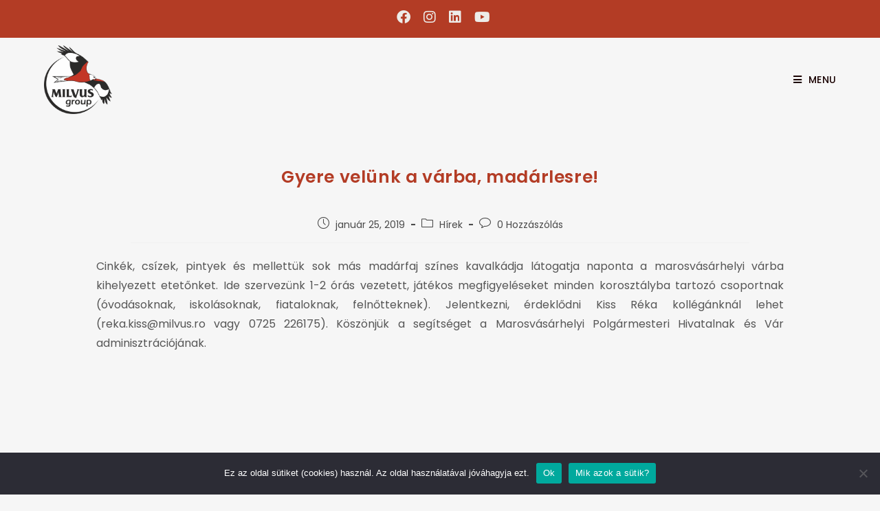

--- FILE ---
content_type: text/html; charset=UTF-8
request_url: https://milvus.ro/hu/gyere-velunk-a-varba-madarlesre/
body_size: 48503
content:
<!DOCTYPE html>
<html class="html" lang="hu-HU">
<head>

<!-- Global site tag (gtag.js) - Google Analytics -->
<script async src="https://www.googletagmanager.com/gtag/js?id=G-EEP772QM5H"></script>
<script>
  window.dataLayer = window.dataLayer || [];
  function gtag(){dataLayer.push(arguments);}
  gtag('js', new Date());

  gtag('config', 'G-EEP772QM5H');
</script>


	<meta charset="UTF-8">
	<link rel="profile" href="https://gmpg.org/xfn/11">

	<title>Gyere velünk a várba, madárlesre! &#8211; Milvus Group</title>
<meta name='robots' content='max-image-preview:large' />
	<style>img:is([sizes="auto" i], [sizes^="auto," i]) { contain-intrinsic-size: 3000px 1500px }</style>
	<link rel="alternate" hreflang="ro" href="https://milvus.ro/vino-cu-noi-in-cetate-sa-observam-pasarile/" />
<link rel="alternate" hreflang="hu" href="https://milvus.ro/hu/gyere-velunk-a-varba-madarlesre/" />
<link rel="alternate" hreflang="x-default" href="https://milvus.ro/vino-cu-noi-in-cetate-sa-observam-pasarile/" />
<meta property="og:type" content="article" />
<meta property="og:title" content="Gyere velünk a várba, madárlesre!" />
<meta property="og:description" content="Cinkék, csízek, pintyek és mellettük sok más madárfaj színes kavalkádja látogatja naponta a marosvásárhelyi várba kihelyezett etetőnket. Ide szervezünk 1-2 órás vezetett, játékos megfigyeléseket minden korosztályba tartozó csoportnak (óvodásoknak, iskolásoknak, fiataloknak, felnőtteknek). Jelentkezni, érdeklődni Kiss Réka kollégánknál lehet (reka.kiss@milvus.ro vagy…" />
<meta property="og:url" content="https://milvus.ro/hu/gyere-velunk-a-varba-madarlesre/" />
<meta property="og:site_name" content="Milvus Group" />
<meta property="article:author" content="https://www.facebook.com/MilvusGroup" />
<meta property="article:published_time" content="2019-01-25T11:29:01+02:00" />
<meta property="article:modified_time" content="2019-01-25T11:29:01+02:00" />
<meta property="og:updated_time" content="2019-01-25T11:29:01+02:00" />
<meta property="article:tag" content="gyűrűzés" />
<meta property="article:tag" content="madáretetés" />
<meta property="article:section" content="Hírek" />
<meta property="article:publisher" content="https://www.facebook.com/MilvusGroup" />
<meta name="twitter:card" content="summary_large_image" />
<meta name="twitter:title" content="Gyere velünk a várba, madárlesre!" />
<meta name="twitter:description" content="Cinkék, csízek, pintyek és mellettük sok más madárfaj színes kavalkádja látogatja naponta a marosvásárhelyi várba kihelyezett etetőnket. Ide szervezünk 1-2 órás vezetett, játékos megfigyeléseket minden korosztályba tartozó csoportnak (óvodásoknak, iskolásoknak, fiataloknak, felnőtteknek). Jelentkezni, érdeklődni Kiss Réka kollégánknál lehet (reka.kiss@milvus.ro vagy…" />
<meta name="twitter:site" content="@" />
<meta name="twitter:creator" content="@" />
<link rel="pingback" href="https://milvus.ro/xmlrpc.php">
<meta name="viewport" content="width=device-width, initial-scale=1"><link rel='dns-prefetch' href='//fonts.googleapis.com' />
<link rel="alternate" type="application/rss+xml" title="Milvus Group &raquo; hírcsatorna" href="https://milvus.ro/hu/feed/" />
<link rel="alternate" type="application/rss+xml" title="Milvus Group &raquo; hozzászólás hírcsatorna" href="https://milvus.ro/hu/comments/feed/" />
<link rel="alternate" type="application/rss+xml" title="Milvus Group &raquo; Gyere velünk a várba, madárlesre! hozzászólás hírcsatorna" href="https://milvus.ro/hu/gyere-velunk-a-varba-madarlesre/feed/" />
<script>
window._wpemojiSettings = {"baseUrl":"https:\/\/s.w.org\/images\/core\/emoji\/16.0.1\/72x72\/","ext":".png","svgUrl":"https:\/\/s.w.org\/images\/core\/emoji\/16.0.1\/svg\/","svgExt":".svg","source":{"concatemoji":"https:\/\/milvus.ro\/wp-includes\/js\/wp-emoji-release.min.js?ver=6.8.3"}};
/*! This file is auto-generated */
!function(s,n){var o,i,e;function c(e){try{var t={supportTests:e,timestamp:(new Date).valueOf()};sessionStorage.setItem(o,JSON.stringify(t))}catch(e){}}function p(e,t,n){e.clearRect(0,0,e.canvas.width,e.canvas.height),e.fillText(t,0,0);var t=new Uint32Array(e.getImageData(0,0,e.canvas.width,e.canvas.height).data),a=(e.clearRect(0,0,e.canvas.width,e.canvas.height),e.fillText(n,0,0),new Uint32Array(e.getImageData(0,0,e.canvas.width,e.canvas.height).data));return t.every(function(e,t){return e===a[t]})}function u(e,t){e.clearRect(0,0,e.canvas.width,e.canvas.height),e.fillText(t,0,0);for(var n=e.getImageData(16,16,1,1),a=0;a<n.data.length;a++)if(0!==n.data[a])return!1;return!0}function f(e,t,n,a){switch(t){case"flag":return n(e,"\ud83c\udff3\ufe0f\u200d\u26a7\ufe0f","\ud83c\udff3\ufe0f\u200b\u26a7\ufe0f")?!1:!n(e,"\ud83c\udde8\ud83c\uddf6","\ud83c\udde8\u200b\ud83c\uddf6")&&!n(e,"\ud83c\udff4\udb40\udc67\udb40\udc62\udb40\udc65\udb40\udc6e\udb40\udc67\udb40\udc7f","\ud83c\udff4\u200b\udb40\udc67\u200b\udb40\udc62\u200b\udb40\udc65\u200b\udb40\udc6e\u200b\udb40\udc67\u200b\udb40\udc7f");case"emoji":return!a(e,"\ud83e\udedf")}return!1}function g(e,t,n,a){var r="undefined"!=typeof WorkerGlobalScope&&self instanceof WorkerGlobalScope?new OffscreenCanvas(300,150):s.createElement("canvas"),o=r.getContext("2d",{willReadFrequently:!0}),i=(o.textBaseline="top",o.font="600 32px Arial",{});return e.forEach(function(e){i[e]=t(o,e,n,a)}),i}function t(e){var t=s.createElement("script");t.src=e,t.defer=!0,s.head.appendChild(t)}"undefined"!=typeof Promise&&(o="wpEmojiSettingsSupports",i=["flag","emoji"],n.supports={everything:!0,everythingExceptFlag:!0},e=new Promise(function(e){s.addEventListener("DOMContentLoaded",e,{once:!0})}),new Promise(function(t){var n=function(){try{var e=JSON.parse(sessionStorage.getItem(o));if("object"==typeof e&&"number"==typeof e.timestamp&&(new Date).valueOf()<e.timestamp+604800&&"object"==typeof e.supportTests)return e.supportTests}catch(e){}return null}();if(!n){if("undefined"!=typeof Worker&&"undefined"!=typeof OffscreenCanvas&&"undefined"!=typeof URL&&URL.createObjectURL&&"undefined"!=typeof Blob)try{var e="postMessage("+g.toString()+"("+[JSON.stringify(i),f.toString(),p.toString(),u.toString()].join(",")+"));",a=new Blob([e],{type:"text/javascript"}),r=new Worker(URL.createObjectURL(a),{name:"wpTestEmojiSupports"});return void(r.onmessage=function(e){c(n=e.data),r.terminate(),t(n)})}catch(e){}c(n=g(i,f,p,u))}t(n)}).then(function(e){for(var t in e)n.supports[t]=e[t],n.supports.everything=n.supports.everything&&n.supports[t],"flag"!==t&&(n.supports.everythingExceptFlag=n.supports.everythingExceptFlag&&n.supports[t]);n.supports.everythingExceptFlag=n.supports.everythingExceptFlag&&!n.supports.flag,n.DOMReady=!1,n.readyCallback=function(){n.DOMReady=!0}}).then(function(){return e}).then(function(){var e;n.supports.everything||(n.readyCallback(),(e=n.source||{}).concatemoji?t(e.concatemoji):e.wpemoji&&e.twemoji&&(t(e.twemoji),t(e.wpemoji)))}))}((window,document),window._wpemojiSettings);
</script>
<style id='wp-emoji-styles-inline-css'>

	img.wp-smiley, img.emoji {
		display: inline !important;
		border: none !important;
		box-shadow: none !important;
		height: 1em !important;
		width: 1em !important;
		margin: 0 0.07em !important;
		vertical-align: -0.1em !important;
		background: none !important;
		padding: 0 !important;
	}
</style>
<link rel='stylesheet' id='wp-block-library-css' href='https://milvus.ro/wp-includes/css/dist/block-library/style.min.css?ver=6.8.3' media='all' />
<style id='wp-block-library-theme-inline-css'>
.wp-block-audio :where(figcaption){color:#555;font-size:13px;text-align:center}.is-dark-theme .wp-block-audio :where(figcaption){color:#ffffffa6}.wp-block-audio{margin:0 0 1em}.wp-block-code{border:1px solid #ccc;border-radius:4px;font-family:Menlo,Consolas,monaco,monospace;padding:.8em 1em}.wp-block-embed :where(figcaption){color:#555;font-size:13px;text-align:center}.is-dark-theme .wp-block-embed :where(figcaption){color:#ffffffa6}.wp-block-embed{margin:0 0 1em}.blocks-gallery-caption{color:#555;font-size:13px;text-align:center}.is-dark-theme .blocks-gallery-caption{color:#ffffffa6}:root :where(.wp-block-image figcaption){color:#555;font-size:13px;text-align:center}.is-dark-theme :root :where(.wp-block-image figcaption){color:#ffffffa6}.wp-block-image{margin:0 0 1em}.wp-block-pullquote{border-bottom:4px solid;border-top:4px solid;color:currentColor;margin-bottom:1.75em}.wp-block-pullquote cite,.wp-block-pullquote footer,.wp-block-pullquote__citation{color:currentColor;font-size:.8125em;font-style:normal;text-transform:uppercase}.wp-block-quote{border-left:.25em solid;margin:0 0 1.75em;padding-left:1em}.wp-block-quote cite,.wp-block-quote footer{color:currentColor;font-size:.8125em;font-style:normal;position:relative}.wp-block-quote:where(.has-text-align-right){border-left:none;border-right:.25em solid;padding-left:0;padding-right:1em}.wp-block-quote:where(.has-text-align-center){border:none;padding-left:0}.wp-block-quote.is-large,.wp-block-quote.is-style-large,.wp-block-quote:where(.is-style-plain){border:none}.wp-block-search .wp-block-search__label{font-weight:700}.wp-block-search__button{border:1px solid #ccc;padding:.375em .625em}:where(.wp-block-group.has-background){padding:1.25em 2.375em}.wp-block-separator.has-css-opacity{opacity:.4}.wp-block-separator{border:none;border-bottom:2px solid;margin-left:auto;margin-right:auto}.wp-block-separator.has-alpha-channel-opacity{opacity:1}.wp-block-separator:not(.is-style-wide):not(.is-style-dots){width:100px}.wp-block-separator.has-background:not(.is-style-dots){border-bottom:none;height:1px}.wp-block-separator.has-background:not(.is-style-wide):not(.is-style-dots){height:2px}.wp-block-table{margin:0 0 1em}.wp-block-table td,.wp-block-table th{word-break:normal}.wp-block-table :where(figcaption){color:#555;font-size:13px;text-align:center}.is-dark-theme .wp-block-table :where(figcaption){color:#ffffffa6}.wp-block-video :where(figcaption){color:#555;font-size:13px;text-align:center}.is-dark-theme .wp-block-video :where(figcaption){color:#ffffffa6}.wp-block-video{margin:0 0 1em}:root :where(.wp-block-template-part.has-background){margin-bottom:0;margin-top:0;padding:1.25em 2.375em}
</style>
<style id='classic-theme-styles-inline-css'>
/*! This file is auto-generated */
.wp-block-button__link{color:#fff;background-color:#32373c;border-radius:9999px;box-shadow:none;text-decoration:none;padding:calc(.667em + 2px) calc(1.333em + 2px);font-size:1.125em}.wp-block-file__button{background:#32373c;color:#fff;text-decoration:none}
</style>
<style id='pdfemb-pdf-embedder-viewer-style-inline-css'>
.wp-block-pdfemb-pdf-embedder-viewer{max-width:none}

</style>
<style id='global-styles-inline-css'>
:root{--wp--preset--aspect-ratio--square: 1;--wp--preset--aspect-ratio--4-3: 4/3;--wp--preset--aspect-ratio--3-4: 3/4;--wp--preset--aspect-ratio--3-2: 3/2;--wp--preset--aspect-ratio--2-3: 2/3;--wp--preset--aspect-ratio--16-9: 16/9;--wp--preset--aspect-ratio--9-16: 9/16;--wp--preset--color--black: #000000;--wp--preset--color--cyan-bluish-gray: #abb8c3;--wp--preset--color--white: #ffffff;--wp--preset--color--pale-pink: #f78da7;--wp--preset--color--vivid-red: #cf2e2e;--wp--preset--color--luminous-vivid-orange: #ff6900;--wp--preset--color--luminous-vivid-amber: #fcb900;--wp--preset--color--light-green-cyan: #7bdcb5;--wp--preset--color--vivid-green-cyan: #00d084;--wp--preset--color--pale-cyan-blue: #8ed1fc;--wp--preset--color--vivid-cyan-blue: #0693e3;--wp--preset--color--vivid-purple: #9b51e0;--wp--preset--gradient--vivid-cyan-blue-to-vivid-purple: linear-gradient(135deg,rgba(6,147,227,1) 0%,rgb(155,81,224) 100%);--wp--preset--gradient--light-green-cyan-to-vivid-green-cyan: linear-gradient(135deg,rgb(122,220,180) 0%,rgb(0,208,130) 100%);--wp--preset--gradient--luminous-vivid-amber-to-luminous-vivid-orange: linear-gradient(135deg,rgba(252,185,0,1) 0%,rgba(255,105,0,1) 100%);--wp--preset--gradient--luminous-vivid-orange-to-vivid-red: linear-gradient(135deg,rgba(255,105,0,1) 0%,rgb(207,46,46) 100%);--wp--preset--gradient--very-light-gray-to-cyan-bluish-gray: linear-gradient(135deg,rgb(238,238,238) 0%,rgb(169,184,195) 100%);--wp--preset--gradient--cool-to-warm-spectrum: linear-gradient(135deg,rgb(74,234,220) 0%,rgb(151,120,209) 20%,rgb(207,42,186) 40%,rgb(238,44,130) 60%,rgb(251,105,98) 80%,rgb(254,248,76) 100%);--wp--preset--gradient--blush-light-purple: linear-gradient(135deg,rgb(255,206,236) 0%,rgb(152,150,240) 100%);--wp--preset--gradient--blush-bordeaux: linear-gradient(135deg,rgb(254,205,165) 0%,rgb(254,45,45) 50%,rgb(107,0,62) 100%);--wp--preset--gradient--luminous-dusk: linear-gradient(135deg,rgb(255,203,112) 0%,rgb(199,81,192) 50%,rgb(65,88,208) 100%);--wp--preset--gradient--pale-ocean: linear-gradient(135deg,rgb(255,245,203) 0%,rgb(182,227,212) 50%,rgb(51,167,181) 100%);--wp--preset--gradient--electric-grass: linear-gradient(135deg,rgb(202,248,128) 0%,rgb(113,206,126) 100%);--wp--preset--gradient--midnight: linear-gradient(135deg,rgb(2,3,129) 0%,rgb(40,116,252) 100%);--wp--preset--font-size--small: 13px;--wp--preset--font-size--medium: 20px;--wp--preset--font-size--large: 36px;--wp--preset--font-size--x-large: 42px;--wp--preset--font-family--inter: "Inter", sans-serif;--wp--preset--font-family--cardo: Cardo;--wp--preset--spacing--20: 0.44rem;--wp--preset--spacing--30: 0.67rem;--wp--preset--spacing--40: 1rem;--wp--preset--spacing--50: 1.5rem;--wp--preset--spacing--60: 2.25rem;--wp--preset--spacing--70: 3.38rem;--wp--preset--spacing--80: 5.06rem;--wp--preset--shadow--natural: 6px 6px 9px rgba(0, 0, 0, 0.2);--wp--preset--shadow--deep: 12px 12px 50px rgba(0, 0, 0, 0.4);--wp--preset--shadow--sharp: 6px 6px 0px rgba(0, 0, 0, 0.2);--wp--preset--shadow--outlined: 6px 6px 0px -3px rgba(255, 255, 255, 1), 6px 6px rgba(0, 0, 0, 1);--wp--preset--shadow--crisp: 6px 6px 0px rgba(0, 0, 0, 1);}:where(.is-layout-flex){gap: 0.5em;}:where(.is-layout-grid){gap: 0.5em;}body .is-layout-flex{display: flex;}.is-layout-flex{flex-wrap: wrap;align-items: center;}.is-layout-flex > :is(*, div){margin: 0;}body .is-layout-grid{display: grid;}.is-layout-grid > :is(*, div){margin: 0;}:where(.wp-block-columns.is-layout-flex){gap: 2em;}:where(.wp-block-columns.is-layout-grid){gap: 2em;}:where(.wp-block-post-template.is-layout-flex){gap: 1.25em;}:where(.wp-block-post-template.is-layout-grid){gap: 1.25em;}.has-black-color{color: var(--wp--preset--color--black) !important;}.has-cyan-bluish-gray-color{color: var(--wp--preset--color--cyan-bluish-gray) !important;}.has-white-color{color: var(--wp--preset--color--white) !important;}.has-pale-pink-color{color: var(--wp--preset--color--pale-pink) !important;}.has-vivid-red-color{color: var(--wp--preset--color--vivid-red) !important;}.has-luminous-vivid-orange-color{color: var(--wp--preset--color--luminous-vivid-orange) !important;}.has-luminous-vivid-amber-color{color: var(--wp--preset--color--luminous-vivid-amber) !important;}.has-light-green-cyan-color{color: var(--wp--preset--color--light-green-cyan) !important;}.has-vivid-green-cyan-color{color: var(--wp--preset--color--vivid-green-cyan) !important;}.has-pale-cyan-blue-color{color: var(--wp--preset--color--pale-cyan-blue) !important;}.has-vivid-cyan-blue-color{color: var(--wp--preset--color--vivid-cyan-blue) !important;}.has-vivid-purple-color{color: var(--wp--preset--color--vivid-purple) !important;}.has-black-background-color{background-color: var(--wp--preset--color--black) !important;}.has-cyan-bluish-gray-background-color{background-color: var(--wp--preset--color--cyan-bluish-gray) !important;}.has-white-background-color{background-color: var(--wp--preset--color--white) !important;}.has-pale-pink-background-color{background-color: var(--wp--preset--color--pale-pink) !important;}.has-vivid-red-background-color{background-color: var(--wp--preset--color--vivid-red) !important;}.has-luminous-vivid-orange-background-color{background-color: var(--wp--preset--color--luminous-vivid-orange) !important;}.has-luminous-vivid-amber-background-color{background-color: var(--wp--preset--color--luminous-vivid-amber) !important;}.has-light-green-cyan-background-color{background-color: var(--wp--preset--color--light-green-cyan) !important;}.has-vivid-green-cyan-background-color{background-color: var(--wp--preset--color--vivid-green-cyan) !important;}.has-pale-cyan-blue-background-color{background-color: var(--wp--preset--color--pale-cyan-blue) !important;}.has-vivid-cyan-blue-background-color{background-color: var(--wp--preset--color--vivid-cyan-blue) !important;}.has-vivid-purple-background-color{background-color: var(--wp--preset--color--vivid-purple) !important;}.has-black-border-color{border-color: var(--wp--preset--color--black) !important;}.has-cyan-bluish-gray-border-color{border-color: var(--wp--preset--color--cyan-bluish-gray) !important;}.has-white-border-color{border-color: var(--wp--preset--color--white) !important;}.has-pale-pink-border-color{border-color: var(--wp--preset--color--pale-pink) !important;}.has-vivid-red-border-color{border-color: var(--wp--preset--color--vivid-red) !important;}.has-luminous-vivid-orange-border-color{border-color: var(--wp--preset--color--luminous-vivid-orange) !important;}.has-luminous-vivid-amber-border-color{border-color: var(--wp--preset--color--luminous-vivid-amber) !important;}.has-light-green-cyan-border-color{border-color: var(--wp--preset--color--light-green-cyan) !important;}.has-vivid-green-cyan-border-color{border-color: var(--wp--preset--color--vivid-green-cyan) !important;}.has-pale-cyan-blue-border-color{border-color: var(--wp--preset--color--pale-cyan-blue) !important;}.has-vivid-cyan-blue-border-color{border-color: var(--wp--preset--color--vivid-cyan-blue) !important;}.has-vivid-purple-border-color{border-color: var(--wp--preset--color--vivid-purple) !important;}.has-vivid-cyan-blue-to-vivid-purple-gradient-background{background: var(--wp--preset--gradient--vivid-cyan-blue-to-vivid-purple) !important;}.has-light-green-cyan-to-vivid-green-cyan-gradient-background{background: var(--wp--preset--gradient--light-green-cyan-to-vivid-green-cyan) !important;}.has-luminous-vivid-amber-to-luminous-vivid-orange-gradient-background{background: var(--wp--preset--gradient--luminous-vivid-amber-to-luminous-vivid-orange) !important;}.has-luminous-vivid-orange-to-vivid-red-gradient-background{background: var(--wp--preset--gradient--luminous-vivid-orange-to-vivid-red) !important;}.has-very-light-gray-to-cyan-bluish-gray-gradient-background{background: var(--wp--preset--gradient--very-light-gray-to-cyan-bluish-gray) !important;}.has-cool-to-warm-spectrum-gradient-background{background: var(--wp--preset--gradient--cool-to-warm-spectrum) !important;}.has-blush-light-purple-gradient-background{background: var(--wp--preset--gradient--blush-light-purple) !important;}.has-blush-bordeaux-gradient-background{background: var(--wp--preset--gradient--blush-bordeaux) !important;}.has-luminous-dusk-gradient-background{background: var(--wp--preset--gradient--luminous-dusk) !important;}.has-pale-ocean-gradient-background{background: var(--wp--preset--gradient--pale-ocean) !important;}.has-electric-grass-gradient-background{background: var(--wp--preset--gradient--electric-grass) !important;}.has-midnight-gradient-background{background: var(--wp--preset--gradient--midnight) !important;}.has-small-font-size{font-size: var(--wp--preset--font-size--small) !important;}.has-medium-font-size{font-size: var(--wp--preset--font-size--medium) !important;}.has-large-font-size{font-size: var(--wp--preset--font-size--large) !important;}.has-x-large-font-size{font-size: var(--wp--preset--font-size--x-large) !important;}
:where(.wp-block-post-template.is-layout-flex){gap: 1.25em;}:where(.wp-block-post-template.is-layout-grid){gap: 1.25em;}
:where(.wp-block-columns.is-layout-flex){gap: 2em;}:where(.wp-block-columns.is-layout-grid){gap: 2em;}
:root :where(.wp-block-pullquote){font-size: 1.5em;line-height: 1.6;}
</style>
<link rel='stylesheet' id='wpml-blocks-css' href='https://milvus.ro/wp-content/plugins/sitepress-multilingual-cms/dist/css/blocks/styles.css?ver=4.6.13' media='all' />
<link rel='stylesheet' id='cookie-notice-front-css' href='https://milvus.ro/wp-content/plugins/cookie-notice/css/front.min.css?ver=2.4.18' media='all' />
<style id='woocommerce-inline-inline-css'>
.woocommerce form .form-row .required { visibility: visible; }
</style>
<link rel='stylesheet' id='oney-netopia-addon-css-css' href='https://milvus.ro/wp-content/plugins/netopia-payments-payment-gateway/css/oney-netopia-addon.css?ver=6.8.3' media='all' />
<link rel='stylesheet' id='wpml-legacy-horizontal-list-0-css' href='https://milvus.ro/wp-content/plugins/sitepress-multilingual-cms/templates/language-switchers/legacy-list-horizontal/style.min.css?ver=1' media='all' />
<link rel='stylesheet' id='wpml-menu-item-0-css' href='https://milvus.ro/wp-content/plugins/sitepress-multilingual-cms/templates/language-switchers/menu-item/style.min.css?ver=1' media='all' />
<link rel='stylesheet' id='parent-style-css' href='https://milvus.ro/wp-content/themes/oceanwp/style.css?ver=3.5.3' media='all' />
<link rel='stylesheet' id='child-style-css' href='https://milvus.ro/wp-content/themes/oceanwp-child/style.css?ver=1.0.2' media='all' />
<link rel='stylesheet' id='elementor-frontend-css' href='https://milvus.ro/wp-content/uploads/elementor/css/custom-frontend.min.css?ver=1765874592' media='all' />
<link rel='stylesheet' id='elementor-post-28394-css' href='https://milvus.ro/wp-content/uploads/elementor/css/post-28394.css?ver=1765874593' media='all' />
<link rel='stylesheet' id='elementor-post-587-css' href='https://milvus.ro/wp-content/uploads/elementor/css/post-587.css?ver=1765874593' media='all' />
<link rel='stylesheet' id='elementor-post-1924-css' href='https://milvus.ro/wp-content/uploads/elementor/css/post-1924.css?ver=1765874913' media='all' />
<link rel='stylesheet' id='oceanwp-woo-mini-cart-css' href='https://milvus.ro/wp-content/themes/oceanwp/assets/css/woo/woo-mini-cart.min.css?ver=6.8.3' media='all' />
<link rel='stylesheet' id='font-awesome-css' href='https://milvus.ro/wp-content/themes/oceanwp/assets/fonts/fontawesome/css/all.min.css?ver=6.4.2' media='all' />
<link rel='stylesheet' id='simple-line-icons-css' href='https://milvus.ro/wp-content/themes/oceanwp/assets/css/third/simple-line-icons.min.css?ver=2.4.0' media='all' />
<link rel='stylesheet' id='oceanwp-style-css' href='https://milvus.ro/wp-content/themes/oceanwp/assets/css/style.min.css?ver=1.0.2' media='all' />
<link rel='stylesheet' id='oceanwp-google-font-poppins-css' href='//fonts.googleapis.com/css?family=Poppins%3A100%2C200%2C300%2C400%2C500%2C600%2C700%2C800%2C900%2C100i%2C200i%2C300i%2C400i%2C500i%2C600i%2C700i%2C800i%2C900i&#038;subset=latin%2Clatin-ext&#038;display=swap&#038;ver=6.8.3' media='all' />
<link rel='stylesheet' id='oceanwp-google-font-love-ya-like-a-sister-css' href='//fonts.googleapis.com/css?family=Love+Ya+Like+A+Sister%3A100%2C200%2C300%2C400%2C500%2C600%2C700%2C800%2C900%2C100i%2C200i%2C300i%2C400i%2C500i%2C600i%2C700i%2C800i%2C900i&#038;subset=latin%2Clatin-ext&#038;display=swap&#038;ver=6.8.3' media='all' />
<link rel='stylesheet' id='dashicons-css' href='https://milvus.ro/wp-includes/css/dashicons.min.css?ver=6.8.3' media='all' />
<link rel='stylesheet' id='oceanwp-woocommerce-css' href='https://milvus.ro/wp-content/themes/oceanwp/assets/css/woo/woocommerce.min.css?ver=6.8.3' media='all' />
<link rel='stylesheet' id='oceanwp-woo-star-font-css' href='https://milvus.ro/wp-content/themes/oceanwp/assets/css/woo/woo-star-font.min.css?ver=6.8.3' media='all' />
<link rel='stylesheet' id='oceanwp-woo-quick-view-css' href='https://milvus.ro/wp-content/themes/oceanwp/assets/css/woo/woo-quick-view.min.css?ver=6.8.3' media='all' />
<link rel='stylesheet' id='eael-general-css' href='https://milvus.ro/wp-content/plugins/essential-addons-for-elementor-lite/assets/front-end/css/view/general.min.css?ver=6.0.9' media='all' />
<link rel='stylesheet' id='oe-widgets-style-css' href='https://milvus.ro/wp-content/plugins/ocean-extra/assets/css/widgets.css?ver=6.8.3' media='all' />
<link rel='stylesheet' id='ow-perfect-scrollbar-css' href='https://milvus.ro/wp-content/themes/oceanwp/assets/css/third/perfect-scrollbar.css?ver=1.5.0' media='all' />
<link rel='stylesheet' id='omw-styles-css' href='https://milvus.ro/wp-content/plugins/ocean-modal-window/assets/css/style.min.css?ver=6.8.3' media='all' />
<link rel='stylesheet' id='oss-social-share-style-css' href='https://milvus.ro/wp-content/plugins/ocean-social-sharing/assets/css/style.min.css?ver=6.8.3' media='all' />
<link rel='stylesheet' id='osh-styles-css' href='https://milvus.ro/wp-content/plugins/ocean-sticky-header/assets/css/style.min.css?ver=6.8.3' media='all' />
<link rel='stylesheet' id='elementor-icons-shared-0-css' href='https://milvus.ro/wp-content/plugins/elementor/assets/lib/font-awesome/css/fontawesome.min.css?ver=5.15.3' media='all' />
<link rel='stylesheet' id='elementor-icons-fa-solid-css' href='https://milvus.ro/wp-content/plugins/elementor/assets/lib/font-awesome/css/solid.min.css?ver=5.15.3' media='all' />
<link rel='stylesheet' id='elementor-icons-fa-brands-css' href='https://milvus.ro/wp-content/plugins/elementor/assets/lib/font-awesome/css/brands.min.css?ver=5.15.3' media='all' />
<script type="text/template" id="tmpl-variation-template">
	<div class="woocommerce-variation-description">{{{ data.variation.variation_description }}}</div>
	<div class="woocommerce-variation-price">{{{ data.variation.price_html }}}</div>
	<div class="woocommerce-variation-availability">{{{ data.variation.availability_html }}}</div>
</script>
<script type="text/template" id="tmpl-unavailable-variation-template">
	<p role="alert">Sorry, this product is unavailable. Please choose a different combination.</p>
</script>
<!--n2css--><!--n2js--><script id="cookie-notice-front-js-before">
var cnArgs = {"ajaxUrl":"https:\/\/milvus.ro\/wp-admin\/admin-ajax.php","nonce":"74bdc419d4","hideEffect":"fade","position":"bottom","onScroll":false,"onScrollOffset":100,"onClick":false,"cookieName":"cookie_notice_accepted","cookieTime":2592000,"cookieTimeRejected":2592000,"globalCookie":false,"redirection":false,"cache":true,"revokeCookies":false,"revokeCookiesOpt":"automatic"};
</script>
<script src="https://milvus.ro/wp-content/plugins/cookie-notice/js/front.min.js?ver=2.4.18" id="cookie-notice-front-js"></script>
<script src="https://milvus.ro/wp-includes/js/jquery/jquery.min.js?ver=3.7.1" id="jquery-core-js"></script>
<script src="https://milvus.ro/wp-includes/js/jquery/jquery-migrate.min.js?ver=3.4.1" id="jquery-migrate-js"></script>
<script src="https://milvus.ro/wp-content/plugins/woocommerce/assets/js/jquery-blockui/jquery.blockUI.min.js?ver=2.7.0-wc.9.3.3" id="jquery-blockui-js" defer data-wp-strategy="defer"></script>
<script id="wc-add-to-cart-js-extra">
var wc_add_to_cart_params = {"ajax_url":"\/wp-admin\/admin-ajax.php?lang=hu","wc_ajax_url":"\/hu\/?wc-ajax=%%endpoint%%","i18n_view_cart":"View cart","cart_url":"https:\/\/milvus.ro\/hu\/cart\/","is_cart":"","cart_redirect_after_add":"no"};
</script>
<script src="https://milvus.ro/wp-content/plugins/woocommerce/assets/js/frontend/add-to-cart.min.js?ver=9.3.3" id="wc-add-to-cart-js" defer data-wp-strategy="defer"></script>
<script src="https://milvus.ro/wp-content/plugins/woocommerce/assets/js/js-cookie/js.cookie.min.js?ver=2.1.4-wc.9.3.3" id="js-cookie-js" defer data-wp-strategy="defer"></script>
<script id="woocommerce-js-extra">
var woocommerce_params = {"ajax_url":"\/wp-admin\/admin-ajax.php?lang=hu","wc_ajax_url":"\/hu\/?wc-ajax=%%endpoint%%"};
</script>
<script src="https://milvus.ro/wp-content/plugins/woocommerce/assets/js/frontend/woocommerce.min.js?ver=9.3.3" id="woocommerce-js" defer data-wp-strategy="defer"></script>
<script src="https://milvus.ro/wp-includes/js/underscore.min.js?ver=1.13.7" id="underscore-js"></script>
<script id="wp-util-js-extra">
var _wpUtilSettings = {"ajax":{"url":"\/wp-admin\/admin-ajax.php"}};
</script>
<script src="https://milvus.ro/wp-includes/js/wp-util.min.js?ver=6.8.3" id="wp-util-js"></script>
<script id="wc-add-to-cart-variation-js-extra">
var wc_add_to_cart_variation_params = {"wc_ajax_url":"\/hu\/?wc-ajax=%%endpoint%%","i18n_no_matching_variations_text":"Sorry, no products matched your selection. Please choose a different combination.","i18n_make_a_selection_text":"Please select some product options before adding this product to your cart.","i18n_unavailable_text":"Sorry, this product is unavailable. Please choose a different combination."};
</script>
<script src="https://milvus.ro/wp-content/plugins/woocommerce/assets/js/frontend/add-to-cart-variation.min.js?ver=9.3.3" id="wc-add-to-cart-variation-js" defer data-wp-strategy="defer"></script>
<script src="https://milvus.ro/wp-content/plugins/woocommerce/assets/js/flexslider/jquery.flexslider.min.js?ver=2.7.2-wc.9.3.3" id="flexslider-js" defer data-wp-strategy="defer"></script>
<script id="wc-cart-fragments-js-extra">
var wc_cart_fragments_params = {"ajax_url":"\/wp-admin\/admin-ajax.php?lang=hu","wc_ajax_url":"\/hu\/?wc-ajax=%%endpoint%%","cart_hash_key":"wc_cart_hash_a9f72e1f6684b87cce73ee3968e7525d-hu","fragment_name":"wc_fragments_a9f72e1f6684b87cce73ee3968e7525d","request_timeout":"5000"};
</script>
<script src="https://milvus.ro/wp-content/plugins/woocommerce/assets/js/frontend/cart-fragments.min.js?ver=9.3.3" id="wc-cart-fragments-js" defer data-wp-strategy="defer"></script>
<link rel="https://api.w.org/" href="https://milvus.ro/hu/wp-json/" /><link rel="alternate" title="JSON" type="application/json" href="https://milvus.ro/hu/wp-json/wp/v2/posts/16235" /><link rel="EditURI" type="application/rsd+xml" title="RSD" href="https://milvus.ro/xmlrpc.php?rsd" />
<meta name="generator" content="WordPress 6.8.3" />
<meta name="generator" content="WooCommerce 9.3.3" />
<link rel="canonical" href="https://milvus.ro/hu/gyere-velunk-a-varba-madarlesre/" />
<link rel='shortlink' href='https://milvus.ro/hu/?p=16235' />
<link rel="alternate" title="oEmbed (JSON)" type="application/json+oembed" href="https://milvus.ro/hu/wp-json/oembed/1.0/embed?url=https%3A%2F%2Fmilvus.ro%2Fhu%2Fgyere-velunk-a-varba-madarlesre%2F" />
<link rel="alternate" title="oEmbed (XML)" type="text/xml+oembed" href="https://milvus.ro/hu/wp-json/oembed/1.0/embed?url=https%3A%2F%2Fmilvus.ro%2Fhu%2Fgyere-velunk-a-varba-madarlesre%2F&#038;format=xml" />
<meta name="generator" content="WPML ver:4.6.13 stt:1,23,44;" />
	<noscript><style>.woocommerce-product-gallery{ opacity: 1 !important; }</style></noscript>
	<meta name="generator" content="Elementor 3.25.4; features: additional_custom_breakpoints, e_optimized_control_loading; settings: css_print_method-external, google_font-enabled, font_display-auto">
			<style>
				.e-con.e-parent:nth-of-type(n+4):not(.e-lazyloaded):not(.e-no-lazyload),
				.e-con.e-parent:nth-of-type(n+4):not(.e-lazyloaded):not(.e-no-lazyload) * {
					background-image: none !important;
				}
				@media screen and (max-height: 1024px) {
					.e-con.e-parent:nth-of-type(n+3):not(.e-lazyloaded):not(.e-no-lazyload),
					.e-con.e-parent:nth-of-type(n+3):not(.e-lazyloaded):not(.e-no-lazyload) * {
						background-image: none !important;
					}
				}
				@media screen and (max-height: 640px) {
					.e-con.e-parent:nth-of-type(n+2):not(.e-lazyloaded):not(.e-no-lazyload),
					.e-con.e-parent:nth-of-type(n+2):not(.e-lazyloaded):not(.e-no-lazyload) * {
						background-image: none !important;
					}
				}
			</style>
			<style class='wp-fonts-local'>
@font-face{font-family:Inter;font-style:normal;font-weight:300 900;font-display:fallback;src:url('https://milvus.ro/wp-content/plugins/woocommerce/assets/fonts/Inter-VariableFont_slnt,wght.woff2') format('woff2');font-stretch:normal;}
@font-face{font-family:Cardo;font-style:normal;font-weight:400;font-display:fallback;src:url('https://milvus.ro/wp-content/plugins/woocommerce/assets/fonts/cardo_normal_400.woff2') format('woff2');}
</style>
<link rel="icon" href="https://milvus.ro/wp-content/uploads/2020/12/cropped-Milvus-logo-1-1-32x32.png" sizes="32x32" />
<link rel="icon" href="https://milvus.ro/wp-content/uploads/2020/12/cropped-Milvus-logo-1-1-192x192.png" sizes="192x192" />
<link rel="apple-touch-icon" href="https://milvus.ro/wp-content/uploads/2020/12/cropped-Milvus-logo-1-1-180x180.png" />
<meta name="msapplication-TileImage" content="https://milvus.ro/wp-content/uploads/2020/12/cropped-Milvus-logo-1-1-270x270.png" />
		<style id="wp-custom-css">
			/*news thumbnail equal height*/.blog-entry.grid-entry .thumbnail{height:200px !important}.blog-entry.grid-entry .thumbnail a{height:100% !important}.blog-entry.grid-entry .thumbnail img{height:100% !important;object-fit:cover !important}/*publication archive customization*/.blog-entry.grid-entry.publication .blog-entry-inner .thumbnail{display:flex !important;justify-content:center !important;align-items:center !important;height:250px !important}.blog-entry.grid-entry.publication .blog-entry-inner .thumbnail img{max-width:90% !important;max-height:250px!important;object-fit:contain !important}.blog-entry.grid-entry.publication .blog-entry-inner{border:none;text-align:center;padding:10px}.blog-entry.grid-entry.publication .blog-entry-inner .entry-title{font-size:16px !important}.blog-entry.grid-entry.publication .blog-entry-inner .entry-title a{color:#000000aa}/*top bar donate button customization*/.btn-donate-header a.menu-link{font-size:13px !important;background-color:transparent !important;color:#c76200 !important;border:1px solid !important;padding:12px 20px;border-radius:5px;text-transform:uppercase;font-style:normal;font-weight:600}.btn-donate-header .menu-link:hover{background-color:#c76200 !important;color:#f6f6f6 !important;border:none !important}/*top bar menu customization*/ul.top-bar-menu>li.menu-item>a.menu-link{color:inherit;margin-bottom:10px}/*menu first row customization*/.custom-top-bar-menu ul.dropdown-menu>li.menu-item>a.menu-link{padding-left:12px;padding-right:12px;color:#5a2920;font-size:14px}.custom-top-bar-menu ul.dropdown-menu>li.menu-item>a.menu-link:hover{padding-left:12px;padding-right:12px;color:#C66300}/*open donation drop-down to left*/.sf-menu ul.sub-menu li.open-to-left ul{left:auto;right:100%}a.menu-link .hidden{display:none}/*Okokos archives customization*/.archive.category .site-breadcrumbs{display:none}article.blog-entry.category-okokos ul.meta,article.blog-entry.category-eco-curiosul ul.meta{display:none}/*wpml dropdown customization*/li.menu-item.wpml-ls-menu-item>ul.sub-menu{border:none;min-width:auto}/*mobile background image title align bottom*/@media only screen and (max-width:768px){.page-header.background-image-page-header{align-items:flex-end}}/*recent posts widget customization. MERGE WHEN COPY*/.oceanwp-recent-posts .recent-posts-thumbnail{width:70% !important}/*link color in figcaption*/figcaption.blocks-gallery-item__caption a{color:#fff}/*21_09_17 temp modification,hide card payment details on donation,show only bank details*//*.crm-public-form-item #cardDetails{display:none !important}.crm-public-form-item #bankingdetails{display:block !important}*//* 2021-09-16 oceanwp update miatt*/body.page.content-max-width .entry .alignfull{margin:32px 0 !important;max-width:100% !important;width:100% !important}/* 2021-09-16 oceanwp update miatt*/.single-post .wp-block-columns{max-width:900px !important}/*new donate button - CHANGE to green upon design upgrade!*/.btn-donate-menu a.menu-link .text-wrap{font-size:12px !important;background-color:transparent !important;color:#b33c25 !important;border:1px solid !important;padding:12px 8px;border-radius:5px;text-transform:uppercase;font-style:normal;font-weight:600}.btn-donate-menu .menu-link .text-wrap:hover{background-color:#b33c25 !important;color:#f6f6f6 !important}/*wpml language switcher height*/.menu-item.wpml-ls-current-language>.menu-link{height:60px}/*hide tag cloud title*/.elementor-widget-wp-widget-ocean_tags>.elementor-widget-container>h5{display:none}/*customize cloud tag links*/.elementor-widget-wp-widget-ocean_tags a{display:inline-block;color:#555555;padding:5px}.elementor-widget-wp-widget-ocean_tags a:hover{color:#B33C25}.elementor-widget-wp-widget-ocean_tags{text-align:center}/*single post on mobile - text align left*/@media only screen and (max-width:767px){.single.single-post .entry-content{text-align:left}}/*gallery bug fix - align next to each other*/figure.is-layout-flex.wp-block-gallery{display:flex;flex-wrap:wrap}/*DEAR menu color customization*/.dear-secondary-nav li.menu-item.menu-item-has-children>a.menu-link{color:#f6f6f6}.dear-secondary-nav li.menu-item.menu-item-has-children>a.menu-link:hover{color:#ACD15D}.dear-secondary-nav li.menu-item.current-menu-item>a.menu-link{color:#ACD15D;!important}.dear-secondary-nav li.menu-item.menu-item-has-children li.menu-item>a.menu-link:hover{color:#f6f6f6;background-color:#ACD15D}.dear-secondary-nav li.menu-item.menu-item-has-children>ul.sub-menu{border-color:#ACD15D}/*corrections to the style.css dear customization - delete one of them upon merge*/.dear-secondary-nav li.menu-item.current-menu-item li.menu-item>a.menu-link{color:#555555}.dear-secondary-nav li.menu-item.current-menu-item li.menu-item>a.menu-link:hover{color:#f6f6f6;background-color:#ACD15D}/*white background pages*/body.white-background{background-color:#ffffff}/*sidebar related post title remove underline*/.recent-posts-details a.recent-posts-title{text-decoration:none !important}.recent-posts-details a.recent-posts-title:hover{color:#b33c25 !important}		</style>
		<!-- OceanWP CSS -->
<style type="text/css">
/* General CSS */.woocommerce-MyAccount-navigation ul li a:before,.woocommerce-checkout .woocommerce-info a,.woocommerce-checkout #payment ul.payment_methods .wc_payment_method>input[type=radio]:first-child:checked+label:before,.woocommerce-checkout #payment .payment_method_paypal .about_paypal,.woocommerce ul.products li.product li.category a:hover,.woocommerce ul.products li.product .button:hover,.woocommerce ul.products li.product .product-inner .added_to_cart:hover,.product_meta .posted_in a:hover,.product_meta .tagged_as a:hover,.woocommerce div.product .woocommerce-tabs ul.tabs li a:hover,.woocommerce div.product .woocommerce-tabs ul.tabs li.active a,.woocommerce .oceanwp-grid-list a.active,.woocommerce .oceanwp-grid-list a:hover,.woocommerce .oceanwp-off-canvas-filter:hover,.widget_shopping_cart ul.cart_list li .owp-grid-wrap .owp-grid a.remove:hover,.widget_product_categories li a:hover ~ .count,.widget_layered_nav li a:hover ~ .count,.woocommerce ul.products li.product:not(.product-category) .woo-entry-buttons li a:hover,a:hover,a.light:hover,.theme-heading .text::before,.theme-heading .text::after,#top-bar-content >a:hover,#top-bar-social li.oceanwp-email a:hover,#site-navigation-wrap .dropdown-menu >li >a:hover,#site-header.medium-header #medium-searchform button:hover,.oceanwp-mobile-menu-icon a:hover,.blog-entry.post .blog-entry-header .entry-title a:hover,.blog-entry.post .blog-entry-readmore a:hover,.blog-entry.thumbnail-entry .blog-entry-category a,ul.meta li a:hover,.dropcap,.single nav.post-navigation .nav-links .title,body .related-post-title a:hover,body #wp-calendar caption,body .contact-info-widget.default i,body .contact-info-widget.big-icons i,body .custom-links-widget .oceanwp-custom-links li a:hover,body .custom-links-widget .oceanwp-custom-links li a:hover:before,body .posts-thumbnails-widget li a:hover,body .social-widget li.oceanwp-email a:hover,.comment-author .comment-meta .comment-reply-link,#respond #cancel-comment-reply-link:hover,#footer-widgets .footer-box a:hover,#footer-bottom a:hover,#footer-bottom #footer-bottom-menu a:hover,.sidr a:hover,.sidr-class-dropdown-toggle:hover,.sidr-class-menu-item-has-children.active >a,.sidr-class-menu-item-has-children.active >a >.sidr-class-dropdown-toggle,input[type=checkbox]:checked:before{color:#b33c25}.woocommerce .oceanwp-grid-list a.active .owp-icon use,.woocommerce .oceanwp-grid-list a:hover .owp-icon use,.single nav.post-navigation .nav-links .title .owp-icon use,.blog-entry.post .blog-entry-readmore a:hover .owp-icon use,body .contact-info-widget.default .owp-icon use,body .contact-info-widget.big-icons .owp-icon use{stroke:#b33c25}.woocommerce div.product div.images .open-image,.wcmenucart-details.count,.woocommerce-message a,.woocommerce-error a,.woocommerce-info a,.woocommerce .widget_price_filter .ui-slider .ui-slider-handle,.woocommerce .widget_price_filter .ui-slider .ui-slider-range,.owp-product-nav li a.owp-nav-link:hover,.woocommerce div.product.owp-tabs-layout-vertical .woocommerce-tabs ul.tabs li a:after,.woocommerce .widget_product_categories li.current-cat >a ~ .count,.woocommerce .widget_product_categories li.current-cat >a:before,.woocommerce .widget_layered_nav li.chosen a ~ .count,.woocommerce .widget_layered_nav li.chosen a:before,#owp-checkout-timeline .active .timeline-wrapper,.bag-style:hover .wcmenucart-cart-icon .wcmenucart-count,.show-cart .wcmenucart-cart-icon .wcmenucart-count,.woocommerce ul.products li.product:not(.product-category) .image-wrap .button,input[type="button"],input[type="reset"],input[type="submit"],button[type="submit"],.button,#site-navigation-wrap .dropdown-menu >li.btn >a >span,.thumbnail:hover i,.post-quote-content,.omw-modal .omw-close-modal,body .contact-info-widget.big-icons li:hover i,body div.wpforms-container-full .wpforms-form input[type=submit],body div.wpforms-container-full .wpforms-form button[type=submit],body div.wpforms-container-full .wpforms-form .wpforms-page-button{background-color:#b33c25}.thumbnail:hover .link-post-svg-icon{background-color:#b33c25}body .contact-info-widget.big-icons li:hover .owp-icon{background-color:#b33c25}.current-shop-items-dropdown{border-top-color:#b33c25}.woocommerce div.product .woocommerce-tabs ul.tabs li.active a{border-bottom-color:#b33c25}.wcmenucart-details.count:before{border-color:#b33c25}.woocommerce ul.products li.product .button:hover{border-color:#b33c25}.woocommerce ul.products li.product .product-inner .added_to_cart:hover{border-color:#b33c25}.woocommerce div.product .woocommerce-tabs ul.tabs li.active a{border-color:#b33c25}.woocommerce .oceanwp-grid-list a.active{border-color:#b33c25}.woocommerce .oceanwp-grid-list a:hover{border-color:#b33c25}.woocommerce .oceanwp-off-canvas-filter:hover{border-color:#b33c25}.owp-product-nav li a.owp-nav-link:hover{border-color:#b33c25}.widget_shopping_cart_content .buttons .button:first-child:hover{border-color:#b33c25}.widget_shopping_cart ul.cart_list li .owp-grid-wrap .owp-grid a.remove:hover{border-color:#b33c25}.widget_product_categories li a:hover ~ .count{border-color:#b33c25}.woocommerce .widget_product_categories li.current-cat >a ~ .count{border-color:#b33c25}.woocommerce .widget_product_categories li.current-cat >a:before{border-color:#b33c25}.widget_layered_nav li a:hover ~ .count{border-color:#b33c25}.woocommerce .widget_layered_nav li.chosen a ~ .count{border-color:#b33c25}.woocommerce .widget_layered_nav li.chosen a:before{border-color:#b33c25}#owp-checkout-timeline.arrow .active .timeline-wrapper:before{border-top-color:#b33c25;border-bottom-color:#b33c25}#owp-checkout-timeline.arrow .active .timeline-wrapper:after{border-left-color:#b33c25;border-right-color:#b33c25}.bag-style:hover .wcmenucart-cart-icon .wcmenucart-count{border-color:#b33c25}.bag-style:hover .wcmenucart-cart-icon .wcmenucart-count:after{border-color:#b33c25}.show-cart .wcmenucart-cart-icon .wcmenucart-count{border-color:#b33c25}.show-cart .wcmenucart-cart-icon .wcmenucart-count:after{border-color:#b33c25}.woocommerce ul.products li.product:not(.product-category) .woo-product-gallery .active a{border-color:#b33c25}.woocommerce ul.products li.product:not(.product-category) .woo-product-gallery a:hover{border-color:#b33c25}.widget-title{border-color:#b33c25}blockquote{border-color:#b33c25}#searchform-dropdown{border-color:#b33c25}.dropdown-menu .sub-menu{border-color:#b33c25}.blog-entry.large-entry .blog-entry-readmore a:hover{border-color:#b33c25}.oceanwp-newsletter-form-wrap input[type="email"]:focus{border-color:#b33c25}.social-widget li.oceanwp-email a:hover{border-color:#b33c25}#respond #cancel-comment-reply-link:hover{border-color:#b33c25}body .contact-info-widget.big-icons li:hover i{border-color:#b33c25}#footer-widgets .oceanwp-newsletter-form-wrap input[type="email"]:focus{border-color:#b33c25}blockquote,.wp-block-quote{border-left-color:#b33c25}body .contact-info-widget.big-icons li:hover .owp-icon{border-color:#b33c25}.woocommerce div.product div.images .open-image:hover,.woocommerce-error a:hover,.woocommerce-info a:hover,.woocommerce-message a:hover,.woocommerce-message a:focus,.woocommerce .button:focus,.woocommerce ul.products li.product:not(.product-category) .image-wrap .button:hover,input[type="button"]:hover,input[type="reset"]:hover,input[type="submit"]:hover,button[type="submit"]:hover,input[type="button"]:focus,input[type="reset"]:focus,input[type="submit"]:focus,button[type="submit"]:focus,.button:hover,.button:focus,#site-navigation-wrap .dropdown-menu >li.btn >a:hover >span,.post-quote-author,.omw-modal .omw-close-modal:hover,body div.wpforms-container-full .wpforms-form input[type=submit]:hover,body div.wpforms-container-full .wpforms-form button[type=submit]:hover,body div.wpforms-container-full .wpforms-form .wpforms-page-button:hover{background-color:#c43b1d}.woocommerce table.shop_table,.woocommerce table.shop_table td,.woocommerce-cart .cart-collaterals .cart_totals tr td,.woocommerce-cart .cart-collaterals .cart_totals tr th,.woocommerce table.shop_table tth,.woocommerce table.shop_table tfoot td,.woocommerce table.shop_table tfoot th,.woocommerce .order_details,.woocommerce .shop_table.order_details tfoot th,.woocommerce .shop_table.customer_details th,.woocommerce .cart-collaterals .cross-sells,.woocommerce-page .cart-collaterals .cross-sells,.woocommerce .cart-collaterals .cart_totals,.woocommerce-page .cart-collaterals .cart_totals,.woocommerce .cart-collaterals h2,.woocommerce .cart-collaterals h2,.woocommerce .cart-collaterals h2,.woocommerce-cart .cart-collaterals .cart_totals .order-total th,.woocommerce-cart .cart-collaterals .cart_totals .order-total td,.woocommerce ul.order_details,.woocommerce .shop_table.order_details tfoot th,.woocommerce .shop_table.customer_details th,.woocommerce .woocommerce-checkout #customer_details h3,.woocommerce .woocommerce-checkout h3#order_review_heading,.woocommerce-checkout #payment ul.payment_methods,.woocommerce-checkout form.login,.woocommerce-checkout form.checkout_coupon,.woocommerce-checkout-review-order-table tfoot th,.woocommerce-checkout #payment,.woocommerce ul.order_details,.woocommerce #customer_login >div,.woocommerce .col-1.address,.woocommerce .col-2.address,.woocommerce-checkout .woocommerce-info,.woocommerce div.product form.cart,.product_meta,.woocommerce div.product .woocommerce-tabs ul.tabs,.woocommerce #reviews #comments ol.commentlist li .comment_container,p.stars span a,.woocommerce ul.product_list_widget li,.woocommerce .widget_shopping_cart .cart_list li,.woocommerce.widget_shopping_cart .cart_list li,.woocommerce ul.product_list_widget li:first-child,.woocommerce .widget_shopping_cart .cart_list li:first-child,.woocommerce.widget_shopping_cart .cart_list li:first-child,.widget_product_categories li a,.woocommerce .oceanwp-toolbar,.woocommerce .products.list .product,table th,table td,hr,.content-area,body.content-left-sidebar #content-wrap .content-area,.content-left-sidebar .content-area,#top-bar-wrap,#site-header,#site-header.top-header #search-toggle,.dropdown-menu ul li,.centered-minimal-page-header,.blog-entry.post,.blog-entry.grid-entry .blog-entry-inner,.blog-entry.thumbnail-entry .blog-entry-bottom,.single-post .entry-title,.single .entry-share-wrap .entry-share,.single .entry-share,.single .entry-share ul li a,.single nav.post-navigation,.single nav.post-navigation .nav-links .nav-previous,#author-bio,#author-bio .author-bio-avatar,#author-bio .author-bio-social li a,#related-posts,#comments,.comment-body,#respond #cancel-comment-reply-link,#blog-entries .type-page,.page-numbers a,.page-numbers span:not(.elementor-screen-only),.page-links span,body #wp-calendar caption,body #wp-calendar th,body #wp-calendar tbody,body .contact-info-widget.default i,body .contact-info-widget.big-icons i,body .posts-thumbnails-widget li,body .tagcloud a{border-color:#f6f6f6}body .contact-info-widget.big-icons .owp-icon,body .contact-info-widget.default .owp-icon{border-color:#f6f6f6}body,.has-parallax-footer:not(.separate-layout) #main{background-color:#f6f6f6}a:hover{color:#b33c25}a:hover .owp-icon use{stroke:#b33c25}@media only screen and (min-width:960px){.content-area,.content-left-sidebar .content-area{width:75%}}@media only screen and (min-width:960px){.widget-area,.content-left-sidebar .widget-area{width:25%}}@media (max-width:480px){#main #content-wrap,.separate-layout #main #content-wrap{padding-top:20px}}.page-header,.has-transparent-header .page-header{padding:45px 0 0 0}@media (max-width:480px){.page-header,.has-transparent-header .page-header{padding:15px 0 15px 0}}.page-header .page-header-title,.page-header.background-image-page-header .page-header-title{color:rgba(179,60,37,0.97)}.page-numbers a:hover,.page-links a:hover span,.page-numbers.current,.page-numbers.current:hover{color:rgba(0,0,0,0.43)}.page-numbers a:hover .owp-icon use{stroke:rgba(0,0,0,0.43)}/* Blog CSS */.single-post.content-max-width #wrap .thumbnail,.single-post.content-max-width #wrap .wp-block-buttons,.single-post.content-max-width #wrap .wp-block-verse,.single-post.content-max-width #wrap .entry-header,.single-post.content-max-width #wrap ul.meta,.single-post.content-max-width #wrap .entry-content p,.single-post.content-max-width #wrap .entry-content h1,.single-post.content-max-width #wrap .entry-content h2,.single-post.content-max-width #wrap .entry-content h3,.single-post.content-max-width #wrap .entry-content h4,.single-post.content-max-width #wrap .entry-content h5,.single-post.content-max-width #wrap .entry-content h6,.single-post.content-max-width #wrap .wp-block-image,.single-post.content-max-width #wrap .wp-block-gallery,.single-post.content-max-width #wrap .wp-block-video,.single-post.content-max-width #wrap .wp-block-quote,.single-post.content-max-width #wrap .wp-block-text-columns,.single-post.content-max-width #wrap .wp-block-code,.single-post.content-max-width #wrap .entry-content ul,.single-post.content-max-width #wrap .entry-content ol,.single-post.content-max-width #wrap .wp-block-cover-text,.single-post.content-max-width #wrap .wp-block-cover,.single-post.content-max-width #wrap .wp-block-columns,.single-post.content-max-width #wrap .post-tags,.single-post.content-max-width #wrap .comments-area,.single-post.content-max-width #wrap .wp-block-embed,#wrap .wp-block-separator.is-style-wide:not(.size-full){max-width:900px}.single-post.content-max-width #wrap .wp-block-image.alignleft,.single-post.content-max-width #wrap .wp-block-image.alignright{max-width:450px}.single-post.content-max-width #wrap .wp-block-image.alignleft{margin-left:calc( 50% - 450px)}.single-post.content-max-width #wrap .wp-block-image.alignright{margin-right:calc( 50% - 450px)}.single-post.content-max-width #wrap .wp-block-embed,.single-post.content-max-width #wrap .wp-block-verse{margin-left:auto;margin-right:auto}/* Header CSS */#site-logo #site-logo-inner,.oceanwp-social-menu .social-menu-inner,#site-header.full_screen-header .menu-bar-inner,.after-header-content .after-header-content-inner{height:100px}#site-navigation-wrap .dropdown-menu >li >a,.oceanwp-mobile-menu-icon a,.mobile-menu-close,.after-header-content-inner >a{line-height:100px}#site-header,.has-transparent-header .is-sticky #site-header,.has-vh-transparent .is-sticky #site-header.vertical-header,#searchform-header-replace{background-color:#f6f6f6}#site-header{border-color:rgba(132,132,132,0.59)}#site-header-inner{padding:10px 0 0 0}@media (max-width:768px){#site-header-inner{padding:10px 20px 0 50px}}@media (max-width:480px){#site-header-inner{padding:20px 15px 10px 15px}}#site-header.has-header-media .overlay-header-media{background-color:rgba(0,0,0,0.5)}#site-logo #site-logo-inner a img,#site-header.center-header #site-navigation-wrap .middle-site-logo a img{max-width:100px}@media (max-width:480px){#site-logo #site-logo-inner a img,#site-header.center-header #site-navigation-wrap .middle-site-logo a img{max-width:100px}}#site-header #site-logo #site-logo-inner a img,#site-header.center-header #site-navigation-wrap .middle-site-logo a img{max-height:100px}#site-logo.has-responsive-logo .responsive-logo-link img{max-height:100px}.effect-one #site-navigation-wrap .dropdown-menu >li >a.menu-link >span:after,.effect-three #site-navigation-wrap .dropdown-menu >li >a.menu-link >span:after,.effect-five #site-navigation-wrap .dropdown-menu >li >a.menu-link >span:before,.effect-five #site-navigation-wrap .dropdown-menu >li >a.menu-link >span:after,.effect-nine #site-navigation-wrap .dropdown-menu >li >a.menu-link >span:before,.effect-nine #site-navigation-wrap .dropdown-menu >li >a.menu-link >span:after{background-color:#a7ae3e}.effect-four #site-navigation-wrap .dropdown-menu >li >a.menu-link >span:before,.effect-four #site-navigation-wrap .dropdown-menu >li >a.menu-link >span:after,.effect-seven #site-navigation-wrap .dropdown-menu >li >a.menu-link:hover >span:after,.effect-seven #site-navigation-wrap .dropdown-menu >li.sfHover >a.menu-link >span:after{color:#a7ae3e}.effect-seven #site-navigation-wrap .dropdown-menu >li >a.menu-link:hover >span:after,.effect-seven #site-navigation-wrap .dropdown-menu >li.sfHover >a.menu-link >span:after{text-shadow:10px 0 #a7ae3e,-10px 0 #a7ae3e}.effect-two #site-navigation-wrap .dropdown-menu >li >a.menu-link >span:after,.effect-eight #site-navigation-wrap .dropdown-menu >li >a.menu-link >span:before,.effect-eight #site-navigation-wrap .dropdown-menu >li >a.menu-link >span:after{background-color:rgba(177,183,84,0.07)}.effect-six #site-navigation-wrap .dropdown-menu >li >a.menu-link >span:before,.effect-six #site-navigation-wrap .dropdown-menu >li >a.menu-link >span:after{border-color:rgba(177,183,84,0.07)}.effect-ten #site-navigation-wrap .dropdown-menu >li >a.menu-link:hover >span,.effect-ten #site-navigation-wrap .dropdown-menu >li.sfHover >a.menu-link >span{-webkit-box-shadow:0 0 10px 4px rgba(177,183,84,0.07);-moz-box-shadow:0 0 10px 4px rgba(177,183,84,0.07);box-shadow:0 0 10px 4px rgba(177,183,84,0.07)}#site-navigation-wrap .dropdown-menu >li >a{padding:0 8px}#site-navigation-wrap .dropdown-menu >li >a,.oceanwp-mobile-menu-icon a,#searchform-header-replace-close{color:#190000}#site-navigation-wrap .dropdown-menu >li >a .owp-icon use,.oceanwp-mobile-menu-icon a .owp-icon use,#searchform-header-replace-close .owp-icon use{stroke:#190000}#site-navigation-wrap .dropdown-menu >li >a:hover,.oceanwp-mobile-menu-icon a:hover,#searchform-header-replace-close:hover{color:#b33c25}#site-navigation-wrap .dropdown-menu >li >a:hover .owp-icon use,.oceanwp-mobile-menu-icon a:hover .owp-icon use,#searchform-header-replace-close:hover .owp-icon use{stroke:#b33c25}#site-navigation-wrap .dropdown-menu >.current-menu-item >a,#site-navigation-wrap .dropdown-menu >.current-menu-ancestor >a,#site-navigation-wrap .dropdown-menu >.current-menu-item >a:hover,#site-navigation-wrap .dropdown-menu >.current-menu-ancestor >a:hover{color:#b33c25}.dropdown-menu .sub-menu{min-width:280px}.dropdown-menu .sub-menu,#searchform-dropdown,.current-shop-items-dropdown{background-color:rgba(246,246,246,0.95)}.dropdown-menu .sub-menu,#searchform-dropdown,.current-shop-items-dropdown{border-color:#b33c25}.dropdown-menu ul li.menu-item,.navigation >ul >li >ul.megamenu.sub-menu >li,.navigation .megamenu li ul.sub-menu{border-color:rgba(255,255,255,0)}.dropdown-menu ul li a.menu-link{color:#190000}.dropdown-menu ul li a.menu-link .owp-icon use{stroke:#190000}.dropdown-menu ul li a.menu-link:hover{color:rgba(246,246,246,0.93)}.dropdown-menu ul li a.menu-link:hover .owp-icon use{stroke:rgba(246,246,246,0.93)}.dropdown-menu ul li a.menu-link:hover{background-color:#b33c25}@media (max-width:1340px){#top-bar-nav,#site-navigation-wrap,.oceanwp-social-menu,.after-header-content{display:none}.center-logo #site-logo{float:none;position:absolute;left:50%;padding:0;-webkit-transform:translateX(-50%);transform:translateX(-50%)}#site-header.center-header #site-logo,.oceanwp-mobile-menu-icon,#oceanwp-cart-sidebar-wrap{display:block}body.vertical-header-style #outer-wrap{margin:0 !important}#site-header.vertical-header{position:relative;width:100%;left:0 !important;right:0 !important}#site-header.vertical-header .has-template >#site-logo{display:block}#site-header.vertical-header #site-header-inner{display:-webkit-box;display:-webkit-flex;display:-ms-flexbox;display:flex;-webkit-align-items:center;align-items:center;padding:0;max-width:90%}#site-header.vertical-header #site-header-inner >*:not(.oceanwp-mobile-menu-icon){display:none}#site-header.vertical-header #site-header-inner >*{padding:0 !important}#site-header.vertical-header #site-header-inner #site-logo{display:block;margin:0;width:50%;text-align:left}body.rtl #site-header.vertical-header #site-header-inner #site-logo{text-align:right}#site-header.vertical-header #site-header-inner .oceanwp-mobile-menu-icon{width:50%;text-align:right}body.rtl #site-header.vertical-header #site-header-inner .oceanwp-mobile-menu-icon{text-align:left}#site-header.vertical-header .vertical-toggle,body.vertical-header-style.vh-closed #site-header.vertical-header .vertical-toggle{display:none}#site-logo.has-responsive-logo .custom-logo-link{display:none}#site-logo.has-responsive-logo .responsive-logo-link{display:block}.is-sticky #site-logo.has-sticky-logo .responsive-logo-link{display:none}.is-sticky #site-logo.has-responsive-logo .sticky-logo-link{display:block}#top-bar.has-no-content #top-bar-social.top-bar-left,#top-bar.has-no-content #top-bar-social.top-bar-right{position:inherit;left:auto;right:auto;float:none;height:auto;line-height:1.5em;margin-top:0;text-align:center}#top-bar.has-no-content #top-bar-social li{float:none;display:inline-block}.owp-cart-overlay,#side-panel-wrap a.side-panel-btn{display:none !important}}body .sidr a:hover,body .sidr-class-dropdown-toggle:hover,body .sidr-class-dropdown-toggle .fa,body .sidr-class-menu-item-has-children.active >a,body .sidr-class-menu-item-has-children.active >a >.sidr-class-dropdown-toggle,#mobile-dropdown ul li a:hover,#mobile-dropdown ul li a .dropdown-toggle:hover,#mobile-dropdown .menu-item-has-children.active >a,#mobile-dropdown .menu-item-has-children.active >a >.dropdown-toggle,#mobile-fullscreen ul li a:hover,#mobile-fullscreen .oceanwp-social-menu.simple-social ul li a:hover{color:#a7ae3e}#mobile-fullscreen a.close:hover .close-icon-inner,#mobile-fullscreen a.close:hover .close-icon-inner::after{background-color:#a7ae3e}/* Top Bar CSS */#top-bar{padding:15px 0 15px 0}@media (max-width:768px){#top-bar{padding:0}}@media (max-width:480px){#top-bar{padding:0}}#top-bar-wrap,.oceanwp-top-bar-sticky{background-color:#b33c25}#top-bar-wrap{border-color:#f6f6f6}#top-bar-wrap,#top-bar-content strong{color:#edece9}#top-bar-content a,#top-bar-social-alt a{color:#edece9}#top-bar-content a:hover,#top-bar-social-alt a:hover{color:#f6f6f6}#top-bar-social li a{font-size:20px}#top-bar-social li a{padding:0 10px 0 9px}#top-bar-social li a{color:#edece9}#top-bar-social li a .owp-icon use{stroke:#edece9}#top-bar-social li a:hover{color:#f6f6f6!important}#top-bar-social li a:hover .owp-icon use{stroke:#f6f6f6!important}/* Footer Widgets CSS */#footer-widgets{padding:30px 0 20px 0}@media (max-width:768px){#footer-widgets{padding:15px 0 0 20px}}@media (max-width:480px){#footer-widgets{padding:15px 0 0 0}}#footer-widgets{background-color:#ededed}#footer-widgets,#footer-widgets p,#footer-widgets li a:before,#footer-widgets .contact-info-widget span.oceanwp-contact-title,#footer-widgets .recent-posts-date,#footer-widgets .recent-posts-comments,#footer-widgets .widget-recent-posts-icons li .fa{color:rgba(61,61,61,0.6)}#footer-widgets .footer-box a,#footer-widgets a{color:#8e8d8b}#footer-widgets .footer-box a:hover,#footer-widgets a:hover{color:#b33c25}/* Footer Bottom CSS */#footer-bottom{background-color:#b33c25}#footer-bottom,#footer-bottom p{color:#dddcd9}#footer-bottom a:hover,#footer-bottom #footer-bottom-menu a:hover{color:#dddcd9}/* Sidebar CSS */.widget-area{padding:0!important}/* WooCommerce CSS */#owp-checkout-timeline .timeline-step{color:#cccccc}#owp-checkout-timeline .timeline-step{border-color:#cccccc}/* Modals CSS */.omw-modal-overlay{opacity:0.8}/* Sticky Header CSS */.is-sticky #site-header.shrink-header #site-logo #site-logo-inner,.is-sticky #site-header.shrink-header .oceanwp-social-menu .social-menu-inner,.is-sticky #site-header.shrink-header.full_screen-header .menu-bar-inner,.after-header-content .after-header-content-inner{height:75px}.is-sticky #site-header.shrink-header #site-navigation-wrap .dropdown-menu >li >a,.is-sticky #site-header.shrink-header .oceanwp-mobile-menu-icon a,.after-header-content .after-header-content-inner >a,.after-header-content .after-header-content-inner >div >a{line-height:75px}/* Typography CSS */body{font-family:Poppins;font-size:16px;color:#565656}h1,h2,h3,h4,h5,h6,.theme-heading,.widget-title,.oceanwp-widget-recent-posts-title,.comment-reply-title,.entry-title,.sidebar-box .widget-title{font-family:Poppins}h1{font-family:Poppins;font-weight:400;font-size:30px;color:#b33c25;line-height:1.9}h2{color:#b33c25}h3{font-size:20px;color:#b33c25}h4{font-family:Love Ya Like A Sister;font-size:20px;color:#b33c25;letter-spacing:.8px}#top-bar-content,#top-bar-social-alt{font-weight:400;font-style:normal;line-height:1;letter-spacing:.7px}#site-navigation-wrap .dropdown-menu >li >a,#site-header.full_screen-header .fs-dropdown-menu >li >a,#site-header.top-header #site-navigation-wrap .dropdown-menu >li >a,#site-header.center-header #site-navigation-wrap .dropdown-menu >li >a,#site-header.medium-header #site-navigation-wrap .dropdown-menu >li >a,.oceanwp-mobile-menu-icon a{font-family:Poppins;font-weight:500;font-style:normal;font-size:14px;letter-spacing:.2px;text-transform:uppercase}.dropdown-menu ul li a.menu-link,#site-header.full_screen-header .fs-dropdown-menu ul.sub-menu li a{font-family:Poppins;font-weight:400;font-size:15px;line-height:1;text-transform:none}@media (max-width:480px){.sidr-class-dropdown-menu li a,a.sidr-class-toggle-sidr-close,#mobile-dropdown ul li a,body #mobile-fullscreen ul li a{font-size:1.2em;line-height:1.5}}.site-breadcrumbs{font-size:1.2em}@media (max-width:480px){.site-breadcrumbs{font-size:1em}}.blog-entry.post .blog-entry-header .entry-title a{font-family:Poppins;font-weight:500}.single-post .entry-title{font-size:25px}.sidebar-box .widget-title{font-size:15px;text-transform:uppercase}.sidebar-box,.footer-box{font-family:Poppins;font-weight:400;font-size:16px;color:#b33c25;line-height:2}#footer-widgets .footer-box .widget-title{font-size:12px;color:#888888;line-height:1.5;text-transform:none}#footer-bottom #copyright{font-family:Poppins}
</style></head>

<body class="wp-singular post-template-default single single-post postid-16235 single-format-standard wp-custom-logo wp-embed-responsive wp-theme-oceanwp wp-child-theme-oceanwp-child theme-oceanwp cookies-not-set woocommerce-no-js oceanwp-theme fullscreen-mobile no-header-border content-full-width content-max-width post-in-category-hirek has-topbar page-header-disabled has-breadcrumbs has-blog-grid has-fixed-footer has-grid-list account-original-style elementor-default elementor-kit-109" itemscope="itemscope" itemtype="https://schema.org/Article">

	
	
	<div id="outer-wrap" class="site clr">

		<a class="skip-link screen-reader-text" href="#main">Skip to content</a>

		
		<div id="wrap" class="clr">

			

<div id="top-bar-wrap" class="clr hide-tablet-mobile">

	<div id="top-bar" class="clr container has-no-content">

		
		<div id="top-bar-inner" class="clr">

			
	<div id="top-bar-content" class="clr top-bar-left">

		
		
			<div id="topbar-template">

				
			</div>

			
	</div><!-- #top-bar-content -->



<div id="top-bar-social" class="clr top-bar-right">

	<ul class="clr" aria-label="Social links">

		<li class="oceanwp-facebook"><a href="https://www.facebook.com/MilvusGroup" aria-label="Facebook (opens in a new tab)" target="_blank" rel="noopener noreferrer"><i class=" fab fa-facebook" aria-hidden="true" role="img"></i></a></li><li class="oceanwp-instagram"><a href="https://www.instagram.com/milvus_group/" aria-label="Instagram (opens in a new tab)" target="_blank" rel="noopener noreferrer"><i class=" fab fa-instagram" aria-hidden="true" role="img"></i></a></li><li class="oceanwp-linkedin"><a href="https://www.linkedin.com/company/milvus-group/%20" aria-label="LinkedIn (opens in a new tab)" target="_blank" rel="noopener noreferrer"><i class=" fab fa-linkedin" aria-hidden="true" role="img"></i></a></li><li class="oceanwp-youtube"><a href="https://www.youtube.com/channel/UCCEQnbdLumUmPyi1TsxM1Zg" aria-label="Youtube (opens in a new tab)" target="_blank" rel="noopener noreferrer"><i class=" fab fa-youtube" aria-hidden="true" role="img"></i></a></li>
	</ul>

</div><!-- #top-bar-social -->

		</div><!-- #top-bar-inner -->

		
	</div><!-- #top-bar -->

</div><!-- #top-bar-wrap -->


			
<header id="site-header" class="minimal-header effect-six clr fixed-scroll shrink-header slide-effect" data-height="75" itemscope="itemscope" itemtype="https://schema.org/WPHeader" role="banner">

	
					
			<div id="site-header-inner" class="clr container">

				
				

<div id="site-logo" class="clr" itemscope itemtype="https://schema.org/Brand" >

	
	<div id="site-logo-inner" class="clr">

		<a href="https://milvus.ro/hu/" class="custom-logo-link" rel="home"><img width="150" height="152" src="https://milvus.ro/wp-content/uploads/2020/12/Milvus-logo-3.png" class="custom-logo" alt="Milvus Group" decoding="async" srcset="https://milvus.ro/wp-content/uploads/2020/12/Milvus-logo-3.png 1x, https://milvus.ro/wp-content/uploads/2020/12/Milvus-logo-retina.png 2x" sizes="(max-width: 150px) 100vw, 150px" /></a>
	</div><!-- #site-logo-inner -->

	
	
</div><!-- #site-logo -->

			<div id="site-navigation-wrap" class="no-top-border clr">
			
			
			
			<nav id="site-navigation" class="navigation main-navigation clr" itemscope="itemscope" itemtype="https://schema.org/SiteNavigationElement" role="navigation" >

				<ul id="menu-main-menu-minimal-hu" class="main-menu dropdown-menu sf-menu"><li id="menu-item-32954" class="menu-item menu-item-type-post_type menu-item-object-page current_page_parent menu-item-32954"><a href="https://milvus.ro/hu/stiri/" class="menu-link"><span class="text-wrap">Hírek</span></a></li><li id="menu-item-32989" class="menu-item menu-item-type-custom menu-item-object-custom menu-item-has-children dropdown menu-item-32989"><a href="#" class="menu-link"><span class="text-wrap">Rólunk</span></a>
<ul class="sub-menu">
	<li id="menu-item-32977" class="menu-item menu-item-type-post_type menu-item-object-page menu-item-32977"><a href="https://milvus.ro/hu/rolunk/" class="menu-link"><span class="text-wrap">Egyesületünkről</span></a></li>	<li id="menu-item-44213" class="menu-item menu-item-type-post_type menu-item-object-page menu-item-44213"><a href="https://milvus.ro/hu/staff/" class="menu-link"><span class="text-wrap">A csapat</span></a></li>	<li id="menu-item-44215" class="menu-item menu-item-type-post_type menu-item-object-page menu-item-44215"><a href="https://milvus.ro/hu/karrier/" class="menu-link"><span class="text-wrap">Karrier</span></a></li>	<li id="menu-item-44214" class="menu-item menu-item-type-post_type menu-item-object-page menu-item-44214"><a href="https://milvus.ro/hu/raport-anual/" class="menu-link"><span class="text-wrap">Éves jelentés</span></a></li>	<li id="menu-item-40827" class="menu-item menu-item-type-custom menu-item-object-custom menu-item-40827"><a target="_blank" href="https://milvus.ro/wp-content/uploads/2023/12/Milvus-Strategia-2030.pdf" class="menu-link"><span class="text-wrap">Szervezeti stratégia</span></a></li>	<li id="menu-item-32961" class="menu-item menu-item-type-post_type menu-item-object-page menu-item-32961"><a href="https://milvus.ro/hu/kapcsolat/" class="menu-link"><span class="text-wrap">Kapcsolat</span></a></li></ul>
</li><li id="menu-item-32983" class="menu-item menu-item-type-post_type menu-item-object-page menu-item-has-children dropdown menu-item-32983"><a href="https://milvus.ro/hu/webcams/" class="menu-link"><span class="text-wrap">Webkamerák</span></a>
<ul class="sub-menu">
	<li id="menu-item-32984" class="menu-item menu-item-type-post_type menu-item-object-page menu-item-32984"><a href="https://milvus.ro/hu/webcams/storkcam1/" class="menu-link"><span class="text-wrap">Gólyakamera 1</span></a></li>	<li id="menu-item-32986" class="menu-item menu-item-type-post_type menu-item-object-page menu-item-32986"><a href="https://milvus.ro/hu/webcams/storkcam2/" class="menu-link"><span class="text-wrap">Gólyakamera 2</span></a></li>	<li id="menu-item-32985" class="menu-item menu-item-type-post_type menu-item-object-page menu-item-32985"><a href="https://milvus.ro/hu/webcams/falcocam/" class="menu-link"><span class="text-wrap">Vörös vércse webkamera</span></a></li>	<li id="menu-item-40868" class="menu-item menu-item-type-post_type menu-item-object-page menu-item-40868"><a href="https://milvus.ro/hu/webcams/feedercam/" class="menu-link"><span class="text-wrap">Madáretető webkamera</span></a></li></ul>
</li><li id="menu-item-32990" class="menu-item menu-item-type-custom menu-item-object-custom menu-item-has-children dropdown menu-item-32990"><a href="#" class="menu-link"><span class="text-wrap">Kutatás és védelem</span></a>
<ul class="sub-menu">
	<li id="menu-item-32991" class="menu-item menu-item-type-custom menu-item-object-custom menu-item-has-children dropdown menu-item-32991"><a href="#" class="menu-link"><span class="text-wrap">Madarak<i class="nav-arrow fa fa-angle-right" aria-hidden="true" role="img"></i></span></a>
	<ul class="sub-menu">
		<li id="menu-item-44223" class="menu-item menu-item-type-post_type menu-item-object-page menu-item-44223"><a href="https://milvus.ro/hu/birds/" class="menu-link"><span class="text-wrap">Fajvédelem</span></a></li>		<li id="menu-item-44216" class="menu-item menu-item-type-post_type menu-item-object-page menu-item-44216"><a href="https://milvus.ro/hu/monitoring/" class="menu-link"><span class="text-wrap">Monitoring programok</span></a></li>		<li id="menu-item-44217" class="menu-item menu-item-type-post_type menu-item-object-page menu-item-44217"><a href="https://milvus.ro/hu/inelare/" class="menu-link"><span class="text-wrap">Madárgyűrűzés</span></a></li>		<li id="menu-item-32956" class="menu-item menu-item-type-post_type menu-item-object-page menu-item-32956"><a href="https://milvus.ro/hu/a-romaniaban-megfigyelt-madarfajok-listaja/" class="menu-link"><span class="text-wrap">A Romániában megfigyelt madárfajok listája</span></a></li>		<li id="menu-item-37496" class="menu-item menu-item-type-custom menu-item-object-custom menu-item-37496"><a target="_blank" href="https://milvus.ro/wp-content/uploads/2022/11/Lista-Rosie-Monitorul-Oficial-Partea-I-nr-798Bis.pdf" class="menu-link"><span class="text-wrap">Romániai madárfajok Vörös Listája</span></a></li>	</ul>
</li>	<li id="menu-item-44219" class="menu-item menu-item-type-post_type menu-item-object-page menu-item-44219"><a href="https://milvus.ro/hu/mammals/" class="menu-link"><span class="text-wrap">Emlősök</span></a></li>	<li id="menu-item-44220" class="menu-item menu-item-type-post_type menu-item-object-page menu-item-44220"><a href="https://milvus.ro/hu/fish-2/" class="menu-link"><span class="text-wrap">Halak</span></a></li>	<li id="menu-item-32967" class="menu-item menu-item-type-post_type menu-item-object-page menu-item-32967"><a href="https://milvus.ro/hu/natura-2000/" class="menu-link"><span class="text-wrap">Natura 2000 és védett területek</span></a></li>	<li id="menu-item-44218" class="menu-item menu-item-type-post_type menu-item-object-page menu-item-44218"><a href="https://milvus.ro/hu/milvus-osztondij/" class="menu-link"><span class="text-wrap">Milvus ösztöndíj</span></a></li>	<li id="menu-item-35666" class="menu-item menu-item-type-post_type menu-item-object-page menu-item-35666"><a href="https://milvus.ro/hu/open-nature-maps/" class="menu-link"><span class="text-wrap">Open Nature Maps</span></a></li></ul>
</li><li id="menu-item-32999" class="menu-item menu-item-type-custom menu-item-object-custom menu-item-has-children dropdown menu-item-32999"><a href="#" class="menu-link"><span class="text-wrap">Rehabilitáció</span></a>
<ul class="sub-menu">
	<li id="menu-item-44222" class="menu-item menu-item-type-post_type menu-item-object-page menu-item-44222"><a href="https://milvus.ro/hu/serult-vadallatok-rehabilitacios-kozpontja/" class="menu-link"><span class="text-wrap">Sérült Vadállatok Rehabilitációs Központja</span></a></li>	<li id="menu-item-35570" class="menu-item menu-item-type-post_type menu-item-object-post menu-item-35570"><a href="https://milvus.ro/hu/szukseg-van-igazabol-a-megmentesukre/" class="menu-link"><span class="text-wrap">Fiókát találtam</span></a></li>	<li id="menu-item-35571" class="menu-item menu-item-type-post_type menu-item-object-post menu-item-35571"><a href="https://milvus.ro/hu/am-gasit-o-pasare-ranita-ce-ar-trebui-sa-fac/" class="menu-link"><span class="text-wrap">Sérült madarat találtam</span></a></li></ul>
</li><li id="menu-item-33000" class="menu-item menu-item-type-custom menu-item-object-custom menu-item-has-children dropdown menu-item-33000"><a href="#" class="menu-link"><span class="text-wrap">Oktatás</span></a>
<ul class="sub-menu">
	<li id="menu-item-32968" class="menu-item menu-item-type-post_type menu-item-object-page menu-item-32968"><a href="https://milvus.ro/hu/szemleletformalas/" class="menu-link"><span class="text-wrap">Bemutatkozunk</span></a></li>	<li id="menu-item-42793" class="open-to-left menu-item menu-item-type-post_type menu-item-object-page menu-item-has-children dropdown menu-item-42793"><a href="https://milvus.ro/hu/szemleletformalas/tevekenysegeink/" class="menu-link"><span class="text-wrap">Tevékenységeink<i class="nav-arrow fa fa-angle-right" aria-hidden="true" role="img"></i></span></a>
	<ul class="sub-menu">
		<li id="menu-item-42792" class="menu-item menu-item-type-post_type menu-item-object-page menu-item-42792"><a href="https://milvus.ro/hu/szemleletformalas/tevekenysegeink/ovodasoknak/" class="menu-link"><span class="text-wrap">Óvodásoknak</span></a></li>		<li id="menu-item-42791" class="menu-item menu-item-type-post_type menu-item-object-page menu-item-42791"><a href="https://milvus.ro/hu/szemleletformalas/tevekenysegeink/elemi-osztalyosoknak/" class="menu-link"><span class="text-wrap">Elemi osztályosoknak</span></a></li>		<li id="menu-item-42790" class="menu-item menu-item-type-post_type menu-item-object-page menu-item-42790"><a href="https://milvus.ro/hu/szemleletformalas/tevekenysegeink/v-viii-osztalyosoknak/" class="menu-link"><span class="text-wrap">V-VIII osztályosoknak</span></a></li>		<li id="menu-item-42789" class="menu-item menu-item-type-post_type menu-item-object-page menu-item-42789"><a href="https://milvus.ro/hu/szemleletformalas/tevekenysegeink/kozepiskolasoknak/" class="menu-link"><span class="text-wrap">Középiskolásoknak</span></a></li>	</ul>
</li>	<li id="menu-item-42794" class="menu-item menu-item-type-custom menu-item-object-custom menu-item-42794"><a target="_blank" href="https://forms.gle/2EPKHyNvGTet7Y759" class="menu-link"><span class="text-wrap"><span class="menu-text">Jelentkezés</span><i class="icon after line-icon icon-link" aria-hidden="true" style="font-size:1em;"></i></span></a></li>	<li id="menu-item-42532" class="menu-item menu-item-type-taxonomy menu-item-object-post_tag menu-item-42532"><a href="https://milvus.ro/hu/tag/kornyezeti-neveles/" class="menu-link"><span class="text-wrap">Újdonságok</span></a></li></ul>
</li><li id="menu-item-32998" class="menu-item menu-item-type-custom menu-item-object-custom menu-item-has-children dropdown menu-item-32998"><a href="#" class="menu-link"><span class="text-wrap">Projektek</span></a>
<ul class="sub-menu">
	<li id="menu-item-40303" class="menu-item menu-item-type-post_type menu-item-object-projects menu-item-40303"><a href="https://milvus.ro/hu/projects/bearded-vulture-life/" class="menu-link"><span class="text-wrap">Bearded Vulture LIFE</span></a></li>	<li id="menu-item-50108" class="menu-item menu-item-type-custom menu-item-object-custom menu-item-50108"><a href="https://milvus.ro/hu/projects/diverseed-life/" class="menu-link"><span class="text-wrap">DiversSEED LIFE</span></a></li>	<li id="menu-item-50109" class="menu-item menu-item-type-custom menu-item-object-custom menu-item-50109"><a href="https://milvus.ro/hu/projects/open-rivers-programme/" class="menu-link"><span class="text-wrap">Open Rivers Programme</span></a></li>	<li id="menu-item-50107" class="menu-item menu-item-type-custom menu-item-object-custom menu-item-50107"><a href="https://milvus.ro/hu/projects/eurobustard-life/" class="menu-link"><span class="text-wrap">Eurobustard LIFE</span></a></li>	<li id="menu-item-44224" class="menu-item menu-item-type-post_type menu-item-object-page menu-item-44224"><a href="https://milvus.ro/hu/proiecte/" class="menu-link"><span class="text-wrap">Összes projekt megtekintése</span></a></li></ul>
</li><li id="menu-item-34423" class="menu-item menu-item-type-custom menu-item-object-custom menu-item-has-children dropdown menu-item-34423"><a href="#" class="menu-link"><span class="text-wrap">Tudástár</span></a>
<ul class="sub-menu">
	<li id="menu-item-48600" class="menu-item menu-item-type-post_type menu-item-object-page menu-item-48600"><a href="https://milvus.ro/hu/tudomanyos-publikaciok/" class="menu-link"><span class="text-wrap">Tudományos publikációk</span></a></li>	<li id="menu-item-34428" class="menu-item menu-item-type-post_type_archive menu-item-object-publication menu-item-34428"><a href="https://milvus.ro/hu/publication/" class="menu-link"><span class="text-wrap">Kiadványok, brosúrák</span></a></li>	<li id="menu-item-33005" class="menu-item menu-item-type-taxonomy menu-item-object-category menu-item-33005"><a href="https://milvus.ro/hu/category/okokos/madarvedelmi-eszkozok/" class="menu-link"><span class="text-wrap">Madárvédelmi eszközök</span></a></li>	<li id="menu-item-32988" class="menu-item menu-item-type-post_type menu-item-object-page menu-item-32988"><a href="https://milvus.ro/hu/szemleletformalas/rovid-filmek-es-hasznos-linkek/" class="menu-link"><span class="text-wrap">Rövid filmek és hasznos linkek</span></a></li>	<li id="menu-item-33002" class="open-to-left menu-item menu-item-type-custom menu-item-object-custom menu-item-has-children dropdown menu-item-33002"><a href="#" class="menu-link"><span class="text-wrap">Ökokos<i class="nav-arrow fa fa-angle-right" aria-hidden="true" role="img"></i></span></a>
	<ul class="sub-menu">
		<li id="menu-item-33003" class="menu-item menu-item-type-taxonomy menu-item-object-category menu-item-33003"><a href="https://milvus.ro/hu/category/okokos/romania-madarai/" class="menu-link"><span class="text-wrap">Madarak</span></a></li>		<li id="menu-item-33004" class="menu-item menu-item-type-taxonomy menu-item-object-category menu-item-33004"><a href="https://milvus.ro/hu/category/okokos/romania-emlosei/" class="menu-link"><span class="text-wrap">Emlősök</span></a></li>	</ul>
</li></ul>
</li><li id="menu-item-33006" class="menu-item menu-item-type-custom menu-item-object-custom menu-item-has-children dropdown menu-item-33006"><a href="#" class="menu-link"><span class="text-wrap">Csatlakozz!</span></a>
<ul class="sub-menu">
	<li id="menu-item-32962" class="menu-item menu-item-type-post_type menu-item-object-page menu-item-32962"><a href="https://milvus.ro/hu/member/" class="menu-link"><span class="text-wrap">Csatlakozz a Milvus közösségéhez!</span></a></li>	<li id="menu-item-33446" class="menu-item menu-item-type-custom menu-item-object-custom menu-item-33446"><a target="_blank" href="https://formular230.ro/asociatia-grupul-milvus" class="menu-link"><span class="text-wrap">Jövedelemadó 3,5%</span></a></li>	<li id="menu-item-32979" class="open-to-left menu-item menu-item-type-post_type menu-item-object-page menu-item-32979"><a href="https://milvus.ro/hu/tamogass/" class="menu-link"><span class="text-wrap">Támogass!</span></a></li>	<li id="menu-item-45384" class="menu-item menu-item-type-post_type menu-item-object-page menu-item-45384"><a href="https://milvus.ro/hu/milvus-nemzetkozi-termeszetfoto-verseny/" class="menu-link"><span class="text-wrap">„Milvus” Nemzetközi Természetfotó Verseny</span></a></li></ul>
</li><li id="menu-item-40277" class="btn-donate-menu menu-item menu-item-type-custom menu-item-object-custom menu-item-40277"><a href="https://milvus.ro/hu/tamogass/legy-azok-kozott-akiknek-szamit/" class="menu-link"><span class="text-wrap">Adományozz!</span></a></li><li id="menu-item-wpml-ls-4520-hu" class="menu-item wpml-ls-slot-4520 wpml-ls-item wpml-ls-item-hu wpml-ls-current-language wpml-ls-menu-item wpml-ls-last-item menu-item-type-wpml_ls_menu_item menu-item-object-wpml_ls_menu_item menu-item-has-children dropdown menu-item-wpml-ls-4520-hu"><a href="https://milvus.ro/hu/gyere-velunk-a-varba-madarlesre/" class="menu-link"><span class="text-wrap"><img
            class="wpml-ls-flag"
            src="https://milvus.ro/wp-content/plugins/sitepress-multilingual-cms/res/flags/hu.png"
            alt="Magyar"
            
            
    /></span></a>
<ul class="sub-menu">
	<li id="menu-item-wpml-ls-4520-ro" class="menu-item wpml-ls-slot-4520 wpml-ls-item wpml-ls-item-ro wpml-ls-menu-item wpml-ls-first-item menu-item-type-wpml_ls_menu_item menu-item-object-wpml_ls_menu_item menu-item-wpml-ls-4520-ro"><a href="https://milvus.ro/vino-cu-noi-in-cetate-sa-observam-pasarile/" class="menu-link"><span class="text-wrap"><img
            class="wpml-ls-flag"
            src="https://milvus.ro/wp-content/plugins/sitepress-multilingual-cms/res/flags/ro.png"
            alt="román"
            
            
    /></span></a></li></ul>
</li>
			<li class="woo-menu-icon wcmenucart-toggle-drop_down toggle-cart-widget">
				
			<a href="https://milvus.ro/hu/cart/" class="wcmenucart wcmenucart-hide">
				<span class="wcmenucart-count"><i class=" icon-handbag" aria-hidden="true" role="img"></i></span>
			</a>

												<div class="current-shop-items-dropdown owp-mini-cart clr">
						<div class="current-shop-items-inner clr">
							<div class="widget woocommerce widget_shopping_cart"><div class="widget_shopping_cart_content"></div></div>						</div>
					</div>
							</li>

			<li class="search-toggle-li" ><a href="https://milvus.ro/hu/#/" class="site-search-toggle search-dropdown-toggle"><span class="screen-reader-text">Toggle website search</span><i class=" icon-magnifier" aria-hidden="true" role="img"></i></a></li></ul>
<div id="searchform-dropdown" class="header-searchform-wrap clr" >
	
<form aria-label="Search this website" role="search" method="get" class="searchform" action="https://milvus.ro/hu/">	
	<input aria-label="Insert search query" type="search" id="ocean-search-form-1" class="field" autocomplete="off" placeholder="Keresés" name="s">
		<input type='hidden' name='lang' value='hu' /></form>
</div><!-- #searchform-dropdown -->

			</nav><!-- #site-navigation -->

			
			
					</div><!-- #site-navigation-wrap -->
			
		
	
				
	
	<div class="oceanwp-mobile-menu-icon clr mobile-right">

		
		
		
			<a href="https://milvus.ro/hu/cart/" class="wcmenucart wcmenucart-hide">
				<span class="wcmenucart-count"><i class=" icon-handbag" aria-hidden="true" role="img"></i></span>
			</a>

			
		<a href="https://milvus.ro/hu/#/mobile-menu-toggle" class="mobile-menu"  aria-label="Mobile Menu">
							<i class="fa fa-bars" aria-hidden="true"></i>
								<span class="oceanwp-text">Menu</span>
				<span class="oceanwp-close-text">Close</span>
						</a>

		
		
		
	</div><!-- #oceanwp-mobile-menu-navbar -->

	

			</div><!-- #site-header-inner -->

			
			
			
		
		
</header><!-- #site-header -->


			
			<main id="main" class="site-main clr"  role="main">

				
	
	<div id="content-wrap" class="container clr">

		
		<div id="primary" class="content-area clr">

			
			<div id="content" class="site-content clr">

				
				
<article id="post-16235">

	

<header class="entry-header clr">
	<h2 class="single-post-title entry-title" itemprop="headline">Gyere velünk a várba, madárlesre!</h2><!-- .single-post-title -->
</header><!-- .entry-header -->


<ul class="meta ospm-default clr">

	
		
					<li class="meta-date" itemprop="datePublished"><span class="screen-reader-text">Post published:</span><i class=" icon-clock" aria-hidden="true" role="img"></i>január 25, 2019</li>
		
		
		
		
		
	
		
		
		
					<li class="meta-cat"><span class="screen-reader-text">Post category:</span><i class=" icon-folder" aria-hidden="true" role="img"></i><a href="https://milvus.ro/hu/category/hirek/" rel="category tag">Hírek</a></li>
		
		
		
	
		
		
		
		
		
					<li class="meta-comments"><span class="screen-reader-text">Post comments:</span><i class=" icon-bubble" aria-hidden="true" role="img"></i><a href="https://milvus.ro/hu/gyere-velunk-a-varba-madarlesre/#respond" class="comments-link" >0 Hozzászólás</a></li>
		
	
</ul>



<div class="entry-content clr" itemprop="text">
	Cinkék, csízek, pintyek és mellettük sok más madárfaj színes kavalkádja látogatja naponta a marosvásárhelyi várba kihelyezett etetőnket. Ide szervezünk 1-2 órás vezetett, játékos megfigyeléseket minden korosztályba tartozó csoportnak (óvodásoknak, iskolásoknak, fiataloknak, felnőtteknek). Jelentkezni, érdeklődni Kiss Réka kollégánknál lehet (&#114;&#101;&#107;a&#46;k&#105;ss&#64;&#109;&#105;lv&#117;s&#46;&#114;o vagy 0725 226175).

Köszönjük a segítséget a Marosvásárhelyi Polgármesteri Hivatalnak és Vár adminisztrációjának.
<div style="text-align: center;"><iframe src="https://www.youtube.com/embed/QEL4hPlHFMM" width="560" height="315" frameborder="0" allowfullscreen="allowfullscreen"></iframe></div>
</div><!-- .entry -->


<div class="entry-share clr minimal top">

	
		<h3 class="theme-heading social-share-title">
			<span class="text" aria-hidden="true">Share this</span>
			<span class="screen-reader-text">Share this content</span>
		</h3>

	
	<ul class="oss-social-share clr" aria-label="Available sharing options">

		
				<li class="twitter">
					<a href="https://twitter.com/share?text=Gyere velünk a várba, madárlesre!&amp;url=https%3A%2F%2Fmilvus.ro%2Fhu%2Fgyere-velunk-a-varba-madarlesre%2F" aria-label="Share on X" onclick="oss_onClick( this.href );return false;">
						<span class="screen-reader-text">Opens in a new window</span>
						<span class="oss-icon-wrap">
							<svg class="oss-icon" role="img" viewBox="0 0 512 512" xmlns="http://www.w3.org/2000/svg" aria-hidden="true" focusable="false">
								<path d="M389.2 48h70.6L305.6 224.2 487 464H345L233.7 318.6 106.5 464H35.8L200.7 275.5 26.8 48H172.4L272.9 180.9 389.2 48zM364.4 421.8h39.1L151.1 88h-42L364.4 421.8z"/>
							</svg>
						</span>
											</a>
				</li>

			
		
				<li class="facebook">
					<a href="https://www.facebook.com/sharer.php?u=https%3A%2F%2Fmilvus.ro%2Fhu%2Fgyere-velunk-a-varba-madarlesre%2F" aria-label="Share on Facebook" onclick="oss_onClick( this.href );return false;">
						<span class="screen-reader-text">Opens in a new window</span>
						<span class="oss-icon-wrap">
							<svg class="oss-icon" role="img" viewBox="0 0 512 512" xmlns="http://www.w3.org/2000/svg" aria-hidden="true" focusable="false">
								<path d="M504 256C504 119 393 8 256 8S8 119 8 256c0 123.78 90.69 226.38 209.25 245V327.69h-63V256h63v-54.64c0-62.15
								37-96.48 93.67-96.48 27.14 0 55.52 4.84 55.52 4.84v61h-31.28c-30.8 0-40.41 19.12-40.41 38.73V256h68.78l-11
								71.69h-57.78V501C413.31 482.38 504 379.78 504 256z"/>
							</svg>
						</span>
											</a>
				</li>

			
		
				<li class="pinterest">
					<a href="https://www.pinterest.com/pin/create/button/?url=https%3A%2F%2Fmilvus.ro%2Fhu%2Fgyere-velunk-a-varba-madarlesre%2F&amp;media=&amp;description=Cink%C3%A9k%2C+cs%C3%ADzek%2C+pintyek+%C3%A9s+mellett%C3%BCk+sok+m%C3%A1s+mad%C3%A1rfaj+sz%C3%ADnes+kavalk%C3%A1dja+l%C3%A1togatja+naponta+a+marosv%C3%A1s%C3%A1rhelyi+v%C3%A1rba+kihelyezett+etet%C5%91nket.+Ide+szervez%C3%BCnk+1-2+%C3%B3r%C3%A1s+vezetett%2C+j%C3%A1t%C3%A9kos+megfigyel%C3%A9seket+minden+koroszt%C3%A1lyba+tartoz%C3%B3+csoportnak+%28%C3%B3vod%C3%A1soknak%2C+iskol%C3%A1soknak%2C+fiataloknak%2C+feln%C5%91tteknek%29.+Jelentkezni%2C+%C3%A9rdekl%C5%91dni+Kiss+R%C3%A9ka+koll%C3%A9g%C3%A1nkn%C3%A1l+lehet+%28reka.kiss%40milvus.ro+vagy%26hellip%3B" aria-label="Share on Pinterest" onclick="oss_onClick( this.href );return false;">
						<span class="screen-reader-text">Opens in a new window</span>
						<span class="oss-icon-wrap">
							<svg class="oss-icon" role="img" viewBox="0 0 496 512" xmlns="http://www.w3.org/2000/svg" aria-hidden="true" focusable="false">
								<path d="M496 256c0 137-111 248-248 248-25.6 0-50.2-3.9-73.4-11.1 10.1-16.5 25.2-43.5 30.8-65 3-11.6 15.4-59 15.4-59
								8.1 15.4 31.7 28.5 56.8 28.5 74.8 0 128.7-68.8 128.7-154.3 0-81.9-66.9-143.2-152.9-143.2-107 0-163.9 71.8-163.9
								150.1 0 36.4 19.4 81.7 50.3 96.1 4.7 2.2 7.2 1.2 8.3-3.3.8-3.4 5-20.3 6.9-28.1.6-2.5.3-4.7-1.7-7.1-10.1-12.5-18.3-35.3-18.3-56.6
								0-54.7 41.4-107.6 112-107.6 60.9 0 103.6 41.5 103.6 100.9 0 67.1-33.9 113.6-78 113.6-24.3 0-42.6-20.1-36.7-44.8
								7-29.5 20.5-61.3 20.5-82.6 0-19-10.2-34.9-31.4-34.9-24.9 0-44.9 25.7-44.9 60.2 0 22 7.4 36.8 7.4 36.8s-24.5 103.8-29
								123.2c-5 21.4-3 51.6-.9 71.2C65.4 450.9 0 361.1 0 256 0 119 111 8 248 8s248 111 248 248z"/>
							</svg>
						</span>
											</a>
				</li>

			
		
				<li class="viber">
					<a href="viber://forward?text=https%3A%2F%2Fmilvus.ro%2Fhu%2Fgyere-velunk-a-varba-madarlesre%2F" aria-label="Share on Viber" onclick="oss_onClick( this.href );return false;">
						<span class="screen-reader-text">Opens in a new window</span>
						<span class="oss-icon-wrap">
							<svg class="oss-icon" role="img" viewBox="0 0 512 512" xmlns="http://www.w3.org/2000/svg" aria-hidden="true" focusable="false">
								<path d="M444 49.9C431.3 38.2 379.9.9 265.3.4c0 0-135.1-8.1-200.9 52.3C27.8 89.3 14.9 143 13.5 209.5c-1.4 66.5-3.1 191.1 117
								224.9h.1l-.1 51.6s-.8 20.9 13 25.1c16.6 5.2 26.4-10.7 42.3-27.8 8.7-9.4 20.7-23.2 29.8-33.7 82.2 6.9 145.3-8.9 152.5-11.2 16.6-5.4 110.5-17.4
								125.7-142 15.8-128.6-7.6-209.8-49.8-246.5zM457.9 287c-12.9 104-89 110.6-103 115.1-6 1.9-61.5 15.7-131.2 11.2 0 0-52 62.7-68.2 79-5.3 5.3-11.1
								4.8-11-5.7 0-6.9.4-85.7.4-85.7-.1 0-.1 0 0 0-101.8-28.2-95.8-134.3-94.7-189.8 1.1-55.5 11.6-101 42.6-131.6 55.7-50.5 170.4-43 170.4-43 96.9.4
								143.3 29.6 154.1 39.4 35.7 30.6 53.9 103.8 40.6 211.1zm-139-80.8c.4 8.6-12.5 9.2-12.9.6-1.1-22-11.4-32.7-32.6-33.9-8.6-.5-7.8-13.4.7-12.9 27.9
								1.5 43.4 17.5 44.8 46.2zm20.3 11.3c1-42.4-25.5-75.6-75.8-79.3-8.5-.6-7.6-13.5.9-12.9 58 4.2 88.9 44.1 87.8 92.5-.1 8.6-13.1 8.2-12.9-.3zm47 13.4c.1
								8.6-12.9 8.7-12.9.1-.6-81.5-54.9-125.9-120.8-126.4-8.5-.1-8.5-12.9 0-12.9 73.7.5 133 51.4 133.7 139.2zM374.9 329v.2c-10.8 19-31 40-51.8
								33.3l-.2-.3c-21.1-5.9-70.8-31.5-102.2-56.5-16.2-12.8-31-27.9-42.4-42.4-10.3-12.9-20.7-28.2-30.8-46.6-21.3-38.5-26-55.7-26-55.7-6.7-20.8 14.2-41
								33.3-51.8h.2c9.2-4.8 18-3.2 23.9 3.9 0 0 12.4 14.8 17.7 22.1 5 6.8 11.7 17.7 15.2 23.8 6.1 10.9 2.3 22-3.7 26.6l-12 9.6c-6.1 4.9-5.3 14-5.3 14s17.8
								67.3 84.3 84.3c0 0 9.1.8 14-5.3l9.6-12c4.6-6 15.7-9.8 26.6-3.7 14.7 8.3 33.4 21.2 45.8 32.9 7 5.7 8.6 14.4 3.8 23.6z"/>
							</svg>
						</span>
											</a>
				</li>

			
		
				<li class="reddit">
					<a href="https://www.reddit.com/submit?url=https%3A%2F%2Fmilvus.ro%2Fhu%2Fgyere-velunk-a-varba-madarlesre%2F&amp;title=Gyere velünk a várba, madárlesre!" aria-label="Share on Reddit" onclick="oss_onClick( this.href );return false;">
						<span class="screen-reader-text">Opens in a new window</span>
						<span class="oss-icon-wrap">
							<svg class="oss-icon" role="img" viewBox="0 0 512 512" xmlns="http://www.w3.org/2000/svg" aria-hidden="true" focusable="false">
								<path d="M201.5 305.5c-13.8 0-24.9-11.1-24.9-24.6 0-13.8 11.1-24.9 24.9-24.9 13.6 0 24.6 11.1 24.6 24.9 0 13.6-11.1 24.6-24.6
								24.6zM504 256c0 137-111 248-248 248S8 393 8 256 119 8 256 8s248 111 248 248zm-132.3-41.2c-9.4 0-17.7 3.9-23.8 10-22.4-15.5-52.6-25.5-86.1-26.6l17.4-78.3
								55.4 12.5c0 13.6 11.1 24.6 24.6 24.6 13.8 0 24.9-11.3 24.9-24.9s-11.1-24.9-24.9-24.9c-9.7 0-18 5.8-22.1 13.8l-61.2-13.6c-3-.8-6.1 1.4-6.9
								4.4l-19.1 86.4c-33.2 1.4-63.1 11.3-85.5 26.8-6.1-6.4-14.7-10.2-24.1-10.2-34.9 0-46.3 46.9-14.4 62.8-1.1 5-1.7 10.2-1.7 15.5 0 52.6 59.2
								95.2 132 95.2 73.1 0 132.3-42.6 132.3-95.2 0-5.3-.6-10.8-1.9-15.8 31.3-16 19.8-62.5-14.9-62.5zM302.8 331c-18.2 18.2-76.1 17.9-93.6
								0-2.2-2.2-6.1-2.2-8.3 0-2.5 2.5-2.5 6.4 0 8.6 22.8 22.8 87.3 22.8 110.2 0 2.5-2.2 2.5-6.1 0-8.6-2.2-2.2-6.1-2.2-8.3 0zm7.7-75c-13.6
								0-24.6 11.1-24.6 24.9 0 13.6 11.1 24.6 24.6 24.6 13.8 0 24.9-11.1 24.9-24.6 0-13.8-11-24.9-24.9-24.9z"/>
							</svg>
						</span>
											</a>
				</li>

			
		
				<li class="whatsapp">
					<a href="whatsapp://send?text=https%3A%2F%2Fmilvus.ro%2Fhu%2Fgyere-velunk-a-varba-madarlesre%2F" aria-label="Share on WhatsApp" onclick="oss_onClick( this.href );return false;" data-action="share/whatsapp/share">
						<span class="screen-reader-text">Opens in a new window</span>
						<span class="oss-icon-wrap">
							<svg class="oss-icon" role="img" xmlns="http://www.w3.org/2000/svg" viewBox="0 0 448 512" aria-hidden="true" focusable="false">
								<path d="M380.9 97.1C339 55.1 283.2 32 223.9 32c-122.4 0-222 99.6-222 222 0 39.1 10.2 77.3 29.6 111L0 480l117.7-30.9c32.4 17.7
								68.9 27 106.1 27h.1c122.3 0 224.1-99.6 224.1-222 0-59.3-25.2-115-67.1-157zm-157 341.6c-33.2 0-65.7-8.9-94-25.7l-6.7-4-69.8 18.3L72
								359.2l-4.4-7c-18.5-29.4-28.2-63.3-28.2-98.2 0-101.7 82.8-184.5 184.6-184.5 49.3 0 95.6 19.2 130.4 54.1 34.8 34.9 56.2 81.2 56.1
								130.5 0 101.8-84.9 184.6-186.6 184.6zm101.2-138.2c-5.5-2.8-32.8-16.2-37.9-18-5.1-1.9-8.8-2.8-12.5 2.8-3.7 5.6-14.3 18-17.6 21.8-3.2
								3.7-6.5 4.2-12 1.4-32.6-16.3-54-29.1-75.5-66-5.7-9.8 5.7-9.1 16.3-30.3 1.8-3.7.9-6.9-.5-9.7-1.4-2.8-12.5-30.1-17.1-41.2-4.5-10.8-9.1-9.3-12.5-9.5-3.2-.2-6.9-.2-10.6-.2-3.7
								0-9.7 1.4-14.8 6.9-5.1 5.6-19.4 19-19.4 46.3 0 27.3 19.9 53.7 22.6 57.4 2.8 3.7 39.1 59.7 94.8 83.8 35.2 15.2 49 16.5 66.6 13.9 10.7-1.6
								32.8-13.4 37.4-26.4 4.6-13 4.6-24.1 3.2-26.4-1.3-2.5-5-3.9-10.5-6.6z"/>
							</svg>
						</span>
											</a>
				</li>

			
		
	</ul>

</div><!-- .entry-share -->
	<section id="related-posts" class="clr">

		<h3 class="theme-heading related-posts-title">
			<span class="text">Kapcsolódó</span>
		</h3>

		<div class="oceanwp-row clr">

			
			
				
				<article class="related-post clr col span_1_of_4 col-1 post-16316 post type-post status-publish format-standard has-post-thumbnail hentry category-hirek tag-chituc-hu tag-gyuruzes entry has-media owp-thumbs-layout-horizontal owp-btn-normal owp-tabs-layout-horizontal has-no-thumbnails has-product-nav">

					
						<figure class="related-post-media clr">

							<a href="https://milvus.ro/hu/2019-ujra-lesz-gyuruzes-a-chituc-turzason/" class="related-thumb">

								
									<img src="https://milvus.ro/wp-content/uploads/2017/07/Chituc-foto-500x350.jpg" alt="2019: újra lesz gyűrűzés a Chituc turzáson!" width="500" height="350" itemprop="image" />

																</a>

						</figure>

					
					<h3 class="related-post-title">
						<a href="https://milvus.ro/hu/2019-ujra-lesz-gyuruzes-a-chituc-turzason/" rel="bookmark">2019: újra lesz gyűrűzés a Chituc turzáson!</a>
					</h3><!-- .related-post-title -->

								
						<time class="published" datetime="2019-05-06T12:09:53+03:00"><i class=" icon-clock" aria-hidden="true" role="img"></i>május 6, 2019</time>
						

				</article><!-- .related-post -->

				
			
				
				<article class="related-post clr col span_1_of_4 col-2 post-43080 post type-post status-publish format-standard has-post-thumbnail hentry category-hirek tag-gyuruzes tag-kirandulas tag-kornyezeti-neveles entry has-media owp-thumbs-layout-horizontal owp-btn-normal owp-tabs-layout-horizontal has-no-thumbnails has-product-nav">

					
						<figure class="related-post-media clr">

							<a href="https://milvus.ro/hu/jo-volt-ujra-kirandulni/" class="related-thumb">

								
									<img src="https://milvus.ro/wp-content/uploads/2024/09/Cover-scaled-500x350.jpg" alt="Jó volt újra kirándulni!" width="500" height="350" itemprop="image" />

																</a>

						</figure>

					
					<h3 class="related-post-title">
						<a href="https://milvus.ro/hu/jo-volt-ujra-kirandulni/" rel="bookmark">Jó volt újra kirándulni!</a>
					</h3><!-- .related-post-title -->

								
						<time class="published" datetime="2024-09-17T12:32:54+03:00"><i class=" icon-clock" aria-hidden="true" role="img"></i>szeptember 17, 2024</time>
						

				</article><!-- .related-post -->

				
			
				
				<article class="related-post clr col span_1_of_4 col-3 post-47429 post type-post status-publish format-standard has-post-thumbnail hentry category-hirek tag-csaladi-napok-a-termeszetben tag-gyuruzes entry has-media owp-thumbs-layout-horizontal owp-btn-normal owp-tabs-layout-horizontal has-no-thumbnails has-product-nav">

					
						<figure class="related-post-media clr">

							<a href="https://milvus.ro/hu/meghivo-csalados-kirandulasra/" class="related-thumb">

								
									<img src="https://milvus.ro/wp-content/uploads/2025/05/Untitled-design-18-500x350.png" alt="Meghívó családos kirándulásra" width="500" height="350" itemprop="image" />

																</a>

						</figure>

					
					<h3 class="related-post-title">
						<a href="https://milvus.ro/hu/meghivo-csalados-kirandulasra/" rel="bookmark">Meghívó családos kirándulásra</a>
					</h3><!-- .related-post-title -->

								
						<time class="published" datetime="2025-05-23T10:30:05+03:00"><i class=" icon-clock" aria-hidden="true" role="img"></i>május 23, 2025</time>
						

				</article><!-- .related-post -->

				
			
				
				<article class="related-post clr col span_1_of_4 col-4 post-16874 post type-post status-publish format-standard has-post-thumbnail hentry category-hirek tag-feher-golya tag-gyuruzes tag-saromberke entry has-media owp-thumbs-layout-horizontal owp-btn-normal owp-tabs-layout-horizontal has-no-thumbnails has-product-nav">

					
						<figure class="related-post-media clr">

							<a href="https://milvus.ro/hu/megazva-de-meggyuruzve/" class="related-thumb">

								
									<img src="https://milvus.ro/wp-content/uploads/2020/06/Ploati-dar-inelati-10-500x350.jpg" alt="Megázva, de meggyűrűzve" width="500" height="350" itemprop="image" />

																</a>

						</figure>

					
					<h3 class="related-post-title">
						<a href="https://milvus.ro/hu/megazva-de-meggyuruzve/" rel="bookmark">Megázva, de meggyűrűzve</a>
					</h3><!-- .related-post-title -->

								
						<time class="published" datetime="2020-06-18T20:13:13+03:00"><i class=" icon-clock" aria-hidden="true" role="img"></i>június 18, 2020</time>
						

				</article><!-- .related-post -->

				
			
		</div><!-- .oceanwp-row -->

	</section><!-- .related-posts -->




<section id="comments" class="comments-area clr has-comments">

		<div id="respond" class="comment-respond">
		<h3 id="reply-title" class="comment-reply-title">Szóljon hozzá <small><a rel="nofollow" id="cancel-comment-reply-link" href="/hu/gyere-velunk-a-varba-madarlesre/#respond" style="display:none;">Válasz megszakítása</a></small></h3><form action="https://milvus.ro/wp-comments-post.php" method="post" id="commentform" class="comment-form"><div class="comment-textarea"><label for="comment" class="screen-reader-text">Comment</label><textarea autocomplete="new-password"  id="ee1eff9e31"  name="ee1eff9e31"   cols="39" rows="4" tabindex="0" class="textarea-comment" placeholder="Hozzászólás..."></textarea><textarea id="comment" aria-label="hp-comment" aria-hidden="true" name="comment" autocomplete="new-password" style="padding:0 !important;clip:rect(1px, 1px, 1px, 1px) !important;position:absolute !important;white-space:nowrap !important;height:1px !important;width:1px !important;overflow:hidden !important;" tabindex="-1"></textarea><script data-noptimize>document.getElementById("comment").setAttribute( "id", "ae9cfa7aa21d9b87fc2761d2d8123207" );document.getElementById("ee1eff9e31").setAttribute( "id", "comment" );</script></div><input name="wpml_language_code" type="hidden" value="hu" /><div class="comment-form-author"><label for="author" class="screen-reader-text">Enter your name or username to comment</label><input type="text" name="author" id="author" value="" placeholder="Név*" size="22" tabindex="0" aria-required="true" class="input-name" /></div>
<div class="comment-form-email"><label for="email" class="screen-reader-text">Enter your email address to comment</label><input type="text" name="email" id="email" value="" placeholder="Email*" size="22" tabindex="0" aria-required="true" class="input-email" /></div>
<div class="comment-form-url"><label for="url" class="screen-reader-text">Enter your website URL (optional)</label><input type="text" name="url" id="url" value="" placeholder="Website" size="22" tabindex="0" class="input-website" /></div>
<p class="comment-form-cookies-consent"><input id="wp-comment-cookies-consent" name="wp-comment-cookies-consent" type="checkbox" value="yes" /> <label for="wp-comment-cookies-consent">A nevem, e-mail címem, és weboldalcímem mentése a böngészőben a következő hozzászólásomhoz.</label></p>
<p class="form-submit"><input name="submit" type="submit" id="comment-submit" class="submit" value="Hozzászólás elküldése" /> <input type='hidden' name='comment_post_ID' value='16235' id='comment_post_ID' />
<input type='hidden' name='comment_parent' id='comment_parent' value='0' />
</p></form>	</div><!-- #respond -->
	
	
	
</section><!-- #comments -->

</article>

				
			</div><!-- #content -->

			
		</div><!-- #primary -->

		
	</div><!-- #content-wrap -->

	

	</main><!-- #main -->

	
	
	
		
<footer id="footer" class="site-footer" itemscope="itemscope" itemtype="https://schema.org/WPFooter" role="contentinfo">

	
	<div id="footer-inner" class="clr">

		

<div id="footer-widgets" class="oceanwp-row clr">

	
	<div class="footer-widgets-inner container">

				<div data-elementor-type="wp-post" data-elementor-id="587" class="elementor elementor-587">
						<section class="elementor-section elementor-top-section elementor-element elementor-element-78c1c7ee elementor-section-boxed elementor-section-height-default elementor-section-height-default" data-id="78c1c7ee" data-element_type="section">
						<div class="elementor-container elementor-column-gap-default">
					<div class="elementor-column elementor-col-25 elementor-top-column elementor-element elementor-element-4f66951d" data-id="4f66951d" data-element_type="column">
			<div class="elementor-widget-wrap elementor-element-populated">
						<div class="elementor-element elementor-element-4c8ce47f elementor-widget elementor-widget-image" data-id="4c8ce47f" data-element_type="widget" data-widget_type="image.default">
				<div class="elementor-widget-container">
														<a href="//milvus.ro">
							<img width="100" height="101" src="https://milvus.ro/wp-content/uploads/2020/12/Milvus-logo100.png" class="attachment-thumbnail size-thumbnail wp-image-18392" alt="" />								</a>
													</div>
				</div>
				<div class="elementor-element elementor-element-6ab3576e elementor-widget elementor-widget-text-editor" data-id="6ab3576e" data-element_type="widget" data-widget_type="text-editor.default">
				<div class="elementor-widget-container">
							<div id="text-3" class="footer-widget widget_text clr"><div class="textwidget"><p>A természetet védve,<br />biztosítjuk a jövőt!</p></div></div>						</div>
				</div>
					</div>
		</div>
				<div class="elementor-column elementor-col-25 elementor-top-column elementor-element elementor-element-4bf58382" data-id="4bf58382" data-element_type="column">
			<div class="elementor-widget-wrap elementor-element-populated">
						<section class="elementor-section elementor-inner-section elementor-element elementor-element-2748c9d7 elementor-section-content-top elementor-section-boxed elementor-section-height-default elementor-section-height-default" data-id="2748c9d7" data-element_type="section">
						<div class="elementor-container elementor-column-gap-no">
					<div class="elementor-column elementor-col-50 elementor-inner-column elementor-element elementor-element-2f429fb5" data-id="2f429fb5" data-element_type="column">
			<div class="elementor-widget-wrap elementor-element-populated">
						<div class="elementor-element elementor-element-7798fec elementor-view-default elementor-widget elementor-widget-icon" data-id="7798fec" data-element_type="widget" data-widget_type="icon.default">
				<div class="elementor-widget-container">
					<div class="elementor-icon-wrapper">
			<div class="elementor-icon">
			<i aria-hidden="true" class="fas fa-map-marker-alt"></i>			</div>
		</div>
				</div>
				</div>
					</div>
		</div>
				<div class="elementor-column elementor-col-50 elementor-inner-column elementor-element elementor-element-542b6e33" data-id="542b6e33" data-element_type="column">
			<div class="elementor-widget-wrap elementor-element-populated">
						<div class="elementor-element elementor-element-6966c315 elementor-widget elementor-widget-text-editor" data-id="6966c315" data-element_type="widget" data-widget_type="text-editor.default">
				<div class="elementor-widget-container">
							<p><strong>Cím:</strong> <br />1918. December 1. sugárút 121 szám, Marosvásárhely, 540445</p>						</div>
				</div>
					</div>
		</div>
					</div>
		</section>
				<section class="elementor-section elementor-inner-section elementor-element elementor-element-16b7f551 elementor-section-content-top elementor-section-boxed elementor-section-height-default elementor-section-height-default" data-id="16b7f551" data-element_type="section">
						<div class="elementor-container elementor-column-gap-no">
					<div class="elementor-column elementor-col-50 elementor-inner-column elementor-element elementor-element-6164c9f9" data-id="6164c9f9" data-element_type="column">
			<div class="elementor-widget-wrap elementor-element-populated">
						<div class="elementor-element elementor-element-458d0cf0 elementor-view-default elementor-widget elementor-widget-icon" data-id="458d0cf0" data-element_type="widget" data-widget_type="icon.default">
				<div class="elementor-widget-container">
					<div class="elementor-icon-wrapper">
			<div class="elementor-icon">
			<i aria-hidden="true" class="fas fa-phone-alt"></i>			</div>
		</div>
				</div>
				</div>
					</div>
		</div>
				<div class="elementor-column elementor-col-50 elementor-inner-column elementor-element elementor-element-4b005333" data-id="4b005333" data-element_type="column">
			<div class="elementor-widget-wrap elementor-element-populated">
						<div class="elementor-element elementor-element-46aa9365 elementor-widget elementor-widget-text-editor" data-id="46aa9365" data-element_type="widget" data-widget_type="text-editor.default">
				<div class="elementor-widget-container">
							<p><strong>Tel/Fax</strong>: <br />+40 265 264726</p>						</div>
				</div>
					</div>
		</div>
					</div>
		</section>
				<section class="elementor-section elementor-inner-section elementor-element elementor-element-581c5420 elementor-section-content-top elementor-section-boxed elementor-section-height-default elementor-section-height-default" data-id="581c5420" data-element_type="section">
						<div class="elementor-container elementor-column-gap-no">
					<div class="elementor-column elementor-col-50 elementor-inner-column elementor-element elementor-element-67357210" data-id="67357210" data-element_type="column">
			<div class="elementor-widget-wrap elementor-element-populated">
						<div class="elementor-element elementor-element-438e14d1 elementor-view-default elementor-widget elementor-widget-icon" data-id="438e14d1" data-element_type="widget" data-widget_type="icon.default">
				<div class="elementor-widget-container">
					<div class="elementor-icon-wrapper">
			<div class="elementor-icon">
			<i aria-hidden="true" class="fas fa-home"></i>			</div>
		</div>
				</div>
				</div>
					</div>
		</div>
				<div class="elementor-column elementor-col-50 elementor-inner-column elementor-element elementor-element-32699360" data-id="32699360" data-element_type="column">
			<div class="elementor-widget-wrap elementor-element-populated">
						<div class="elementor-element elementor-element-3d860cf elementor-widget elementor-widget-text-editor" data-id="3d860cf" data-element_type="widget" data-widget_type="text-editor.default">
				<div class="elementor-widget-container">
							<p><strong>Levelező cím:</strong>
540600 Tîrgu Mureș OP1 CP40</p>						</div>
				</div>
					</div>
		</div>
					</div>
		</section>
				<section class="elementor-section elementor-inner-section elementor-element elementor-element-40d8f34b elementor-section-content-top elementor-section-boxed elementor-section-height-default elementor-section-height-default" data-id="40d8f34b" data-element_type="section">
						<div class="elementor-container elementor-column-gap-no">
					<div class="elementor-column elementor-col-50 elementor-inner-column elementor-element elementor-element-5a1f4887" data-id="5a1f4887" data-element_type="column">
			<div class="elementor-widget-wrap elementor-element-populated">
						<div class="elementor-element elementor-element-23fb5031 elementor-view-default elementor-widget elementor-widget-icon" data-id="23fb5031" data-element_type="widget" data-widget_type="icon.default">
				<div class="elementor-widget-container">
					<div class="elementor-icon-wrapper">
			<div class="elementor-icon">
			<i aria-hidden="true" class="fas fa-phone-alt"></i>			</div>
		</div>
				</div>
				</div>
					</div>
		</div>
				<div class="elementor-column elementor-col-50 elementor-inner-column elementor-element elementor-element-41e9c8cb" data-id="41e9c8cb" data-element_type="column">
			<div class="elementor-widget-wrap elementor-element-populated">
						<div class="elementor-element elementor-element-65059d57 elementor-widget elementor-widget-text-editor" data-id="65059d57" data-element_type="widget" data-widget_type="text-editor.default">
				<div class="elementor-widget-container">
							<p><strong>Email:</strong><br /><a href="mailto:office@milvus.ro">office@milvus.ro</a></p>						</div>
				</div>
					</div>
		</div>
					</div>
		</section>
					</div>
		</div>
				<div class="elementor-column elementor-col-25 elementor-top-column elementor-element elementor-element-5dc022e4" data-id="5dc022e4" data-element_type="column">
			<div class="elementor-widget-wrap elementor-element-populated">
						<div class="elementor-element elementor-element-3d621af elementor-widget elementor-widget-text-editor" data-id="3d621af" data-element_type="widget" data-widget_type="text-editor.default">
				<div class="elementor-widget-container">
							<h5>Kövess minket:</h5>						</div>
				</div>
				<div class="elementor-element elementor-element-8b64dbb elementor-shape-square elementor-grid-4 e-grid-align-left elementor-widget elementor-widget-social-icons" data-id="8b64dbb" data-element_type="widget" data-widget_type="social-icons.default">
				<div class="elementor-widget-container">
					<div class="elementor-social-icons-wrapper elementor-grid">
							<span class="elementor-grid-item">
					<a class="elementor-icon elementor-social-icon elementor-social-icon-facebook elementor-repeater-item-5af5520" href="https://www.facebook.com/MilvusGroup" target="_blank">
						<span class="elementor-screen-only">Facebook</span>
						<i class="fab fa-facebook"></i>					</a>
				</span>
							<span class="elementor-grid-item">
					<a class="elementor-icon elementor-social-icon elementor-social-icon-instagram elementor-repeater-item-12ce202" href="https://www.instagram.com/milvus_group/" target="_blank">
						<span class="elementor-screen-only">Instagram</span>
						<i class="fab fa-instagram"></i>					</a>
				</span>
							<span class="elementor-grid-item">
					<a class="elementor-icon elementor-social-icon elementor-social-icon-youtube elementor-repeater-item-3694402" href="https://www.youtube.com/channel/UCCEQnbdLumUmPyi1TsxM1Zg" target="_blank">
						<span class="elementor-screen-only">Youtube</span>
						<i class="fab fa-youtube"></i>					</a>
				</span>
							<span class="elementor-grid-item">
					<a class="elementor-icon elementor-social-icon elementor-social-icon-linkedin elementor-repeater-item-e073eb8" href="https://www.linkedin.com/company/milvus-group/" target="_blank">
						<span class="elementor-screen-only">Linkedin</span>
						<i class="fab fa-linkedin"></i>					</a>
				</span>
					</div>
				</div>
				</div>
				<div class="elementor-element elementor-element-879c8d8 elementor-widget elementor-widget-text-editor" data-id="879c8d8" data-element_type="widget" data-widget_type="text-editor.default">
				<div class="elementor-widget-container">
							<h5>Tagjai vagyunk a következő szervezeteknek:</h5>						</div>
				</div>
				<section class="elementor-section elementor-inner-section elementor-element elementor-element-b827daa elementor-section-content-middle elementor-section-boxed elementor-section-height-default elementor-section-height-default" data-id="b827daa" data-element_type="section">
						<div class="elementor-container elementor-column-gap-default">
					<div class="elementor-column elementor-col-66 elementor-inner-column elementor-element elementor-element-3932ca5" data-id="3932ca5" data-element_type="column">
			<div class="elementor-widget-wrap elementor-element-populated">
						<div class="elementor-element elementor-element-1915ad0 elementor-widget elementor-widget-image" data-id="1915ad0" data-element_type="widget" data-widget_type="image.default">
				<div class="elementor-widget-container">
													<img width="116" height="63" src="https://milvus.ro/wp-content/uploads/2020/12/ceeweb-logo-1.png" class="attachment-large size-large wp-image-18412" alt="" />													</div>
				</div>
					</div>
		</div>
				<div class="elementor-column elementor-col-33 elementor-inner-column elementor-element elementor-element-af4a55a" data-id="af4a55a" data-element_type="column">
			<div class="elementor-widget-wrap elementor-element-populated">
						<div class="elementor-element elementor-element-49deea8 elementor-widget elementor-widget-image" data-id="49deea8" data-element_type="widget" data-widget_type="image.default">
				<div class="elementor-widget-container">
													<img width="100" height="100" src="https://milvus.ro/wp-content/uploads/2020/07/logo-coalitia-100x100-1.png" class="attachment-thumbnail size-thumbnail wp-image-574" alt="" />													</div>
				</div>
					</div>
		</div>
					</div>
		</section>
					</div>
		</div>
				<div class="elementor-column elementor-col-25 elementor-top-column elementor-element elementor-element-3fc5ffc4" data-id="3fc5ffc4" data-element_type="column">
			<div class="elementor-widget-wrap elementor-element-populated">
						<div class="elementor-element elementor-element-880bdc8 elementor-widget elementor-widget-html" data-id="880bdc8" data-element_type="widget" data-widget_type="html.default">
				<div class="elementor-widget-container">
			<script src="https://mny.ro/npId.js?p=33460" type="text/javascript" data-version="horizontal" data-contrast-color="#ffffff" ></script>		</div>
				</div>
				<div class="elementor-element elementor-element-3f7017fa elementor-widget elementor-widget-image" data-id="3f7017fa" data-element_type="widget" data-widget_type="image.default">
				<div class="elementor-widget-container">
														<a href="https://anpc.ro/ce-este-sal/" target="_blank">
							<img width="300" height="75" src="https://milvus.ro/wp-content/uploads/2024/10/sal-300x75.png" class="attachment-medium size-medium wp-image-43428" alt="" srcset="https://milvus.ro/wp-content/uploads/2024/10/sal-300x75.png 300w, https://milvus.ro/wp-content/uploads/2024/10/sal.png 511w" sizes="(max-width: 300px) 100vw, 300px" />								</a>
													</div>
				</div>
				<div class="elementor-element elementor-element-164c01f4 elementor-widget elementor-widget-image" data-id="164c01f4" data-element_type="widget" data-widget_type="image.default">
				<div class="elementor-widget-container">
														<a href="https://ec.europa.eu/consumers/odr/" target="_blank">
							<img width="300" height="74" src="https://milvus.ro/wp-content/uploads/2024/10/sol-300x74.png" class="attachment-medium size-medium wp-image-43431" alt="" srcset="https://milvus.ro/wp-content/uploads/2024/10/sol-300x74.png 300w, https://milvus.ro/wp-content/uploads/2024/10/sol.png 509w" sizes="(max-width: 300px) 100vw, 300px" />								</a>
													</div>
				</div>
					</div>
		</div>
					</div>
		</section>
				<section class="elementor-section elementor-top-section elementor-element elementor-element-1d6f2320 elementor-section-boxed elementor-section-height-default elementor-section-height-default" data-id="1d6f2320" data-element_type="section">
						<div class="elementor-container elementor-column-gap-default">
					<div class="elementor-column elementor-col-100 elementor-top-column elementor-element elementor-element-6f8733ea" data-id="6f8733ea" data-element_type="column">
			<div class="elementor-widget-wrap elementor-element-populated">
						<div class="elementor-element elementor-element-6fcd757a elementor-widget-divider--view-line elementor-widget elementor-widget-divider" data-id="6fcd757a" data-element_type="widget" data-widget_type="divider.default">
				<div class="elementor-widget-container">
					<div class="elementor-divider">
			<span class="elementor-divider-separator">
						</span>
		</div>
				</div>
				</div>
					</div>
		</div>
					</div>
		</section>
				<section class="elementor-section elementor-top-section elementor-element elementor-element-7eb8ded2 elementor-section-boxed elementor-section-height-default elementor-section-height-default" data-id="7eb8ded2" data-element_type="section">
						<div class="elementor-container elementor-column-gap-no">
					<div class="elementor-column elementor-col-50 elementor-top-column elementor-element elementor-element-372755be" data-id="372755be" data-element_type="column">
			<div class="elementor-widget-wrap elementor-element-populated">
						<div class="elementor-element elementor-element-78156d8 elementor-widget__width-initial elementor-widget elementor-widget-text-editor" data-id="78156d8" data-element_type="widget" data-widget_type="text-editor.default">
				<div class="elementor-widget-container">
							<a href="https://milvus.ro/termeni-si-conditii/">Szabályok és feltételek</a>						</div>
				</div>
					</div>
		</div>
				<div class="elementor-column elementor-col-50 elementor-top-column elementor-element elementor-element-1a448b7b" data-id="1a448b7b" data-element_type="column">
			<div class="elementor-widget-wrap elementor-element-populated">
						<div class="elementor-element elementor-element-5b26cf4d elementor-widget__width-initial elementor-widget elementor-widget-text-editor" data-id="5b26cf4d" data-element_type="widget" data-widget_type="text-editor.default">
				<div class="elementor-widget-container">
							<a href="https://milvus.ro/nota-de-informare-privind-prelucrarea-datelor-personale/">Adatkezelés</a>						</div>
				</div>
					</div>
		</div>
					</div>
		</section>
				<section class="elementor-section elementor-top-section elementor-element elementor-element-b162be7 elementor-section-boxed elementor-section-height-default elementor-section-height-default" data-id="b162be7" data-element_type="section">
						<div class="elementor-container elementor-column-gap-default">
					<div class="elementor-column elementor-col-100 elementor-top-column elementor-element elementor-element-f5b3f79" data-id="f5b3f79" data-element_type="column">
			<div class="elementor-widget-wrap">
							</div>
		</div>
					</div>
		</section>
				</div>
		
	</div><!-- .container -->

	
</div><!-- #footer-widgets -->



<div id="footer-bottom" class="clr no-footer-nav">

	
	<div id="footer-bottom-inner" class="container clr">

		
		
			<div id="copyright" class="clr" role="contentinfo">
				Milvus Csoport Madártani és Természetvédelmi Egyesület
© 2008-2025 - Minden jog fenntartva			</div><!-- #copyright -->

			
	</div><!-- #footer-bottom-inner -->

	
</div><!-- #footer-bottom -->


	</div><!-- #footer-inner -->

	
</footer><!-- #footer -->

	
	
</div><!-- #wrap -->


</div><!-- #outer-wrap -->



<a aria-label="Scroll to the top of the page" href="#" id="scroll-top" class="scroll-top-right"><i class=" fa fa-angle-up" aria-hidden="true" role="img"></i></a>




<div id="mobile-fullscreen" class="clr" >

	<div id="mobile-fullscreen-inner" class="clr">

		<a href="https://milvus.ro/hu/#/mobile-fullscreen-menu" class="close" aria-label="Close mobile menu" >
			<div class="close-icon-wrap">
				<div class="close-icon-inner"></div>
			</div>
		</a>

		<nav class="clr" itemscope="itemscope" itemtype="https://schema.org/SiteNavigationElement" role="navigation">

			
	<div id="mobile-nav" class="navigation clr">

		<ul id="menu-main-mobile-hu" class="menu"><li id="menu-item-43952" class="menu-item menu-item-type-post_type menu-item-object-page menu-item-43952"><a href="https://milvus.ro/hu/rolunk/">Rólunk</a></li>
<li id="menu-item-28410" class="menu-item menu-item-type-post_type menu-item-object-page current_page_parent menu-item-28410"><a href="https://milvus.ro/hu/stiri/">Hírek</a></li>
<li id="menu-item-28091" class="menu-item menu-item-type-custom menu-item-object-custom menu-item-has-children menu-item-28091"><a href="#">Rólunk</a>
<ul class="sub-menu">
	<li id="menu-item-28076" class="menu-item menu-item-type-post_type menu-item-object-page menu-item-28076"><a href="https://milvus.ro/hu/rolunk/">Rólunk</a></li>
	<li id="menu-item-28071" class="menu-item menu-item-type-post_type menu-item-object-page menu-item-28071"><a href="https://milvus.ro/hu/staff/">A csapat</a></li>
	<li id="menu-item-33575" class="menu-item menu-item-type-post_type menu-item-object-page menu-item-33575"><a href="https://milvus.ro/hu/karrier/">Karrier</a></li>
	<li id="menu-item-28073" class="menu-item menu-item-type-post_type menu-item-object-page menu-item-28073"><a href="https://milvus.ro/hu/raport-anual/">Éves jelentés</a></li>
	<li id="menu-item-40826" class="menu-item menu-item-type-custom menu-item-object-custom menu-item-40826"><a href="https://milvus.ro/wp-content/uploads/2023/12/Milvus-Strategia-2030.pdf">Szervezeti stratégia (letöltés)</a></li>
	<li id="menu-item-28077" class="menu-item menu-item-type-post_type menu-item-object-page menu-item-28077"><a href="https://milvus.ro/hu/kapcsolat/">Kapcsolat</a></li>
</ul>
</li>
<li id="menu-item-30666" class="menu-item menu-item-type-post_type menu-item-object-page menu-item-has-children menu-item-30666"><a href="https://milvus.ro/hu/webcams/">Webkamerák</a>
<ul class="sub-menu">
	<li id="menu-item-30665" class="menu-item menu-item-type-post_type menu-item-object-page menu-item-30665"><a href="https://milvus.ro/hu/webcams/storkcam1/">Webcam Berze 1</a></li>
	<li id="menu-item-30663" class="menu-item menu-item-type-post_type menu-item-object-page menu-item-30663"><a href="https://milvus.ro/hu/webcams/storkcam2/">Gólyakamera 2</a></li>
	<li id="menu-item-30664" class="menu-item menu-item-type-post_type menu-item-object-page menu-item-30664"><a href="https://milvus.ro/hu/webcams/falcocam/">Vörös vércse webkamera</a></li>
	<li id="menu-item-40869" class="menu-item menu-item-type-post_type menu-item-object-page menu-item-40869"><a href="https://milvus.ro/hu/webcams/feedercam/">Madáretető webkamera</a></li>
</ul>
</li>
<li id="menu-item-29519" class="menu-item menu-item-type-custom menu-item-object-custom menu-item-has-children menu-item-29519"><a href="#">Kutatás és védelem</a>
<ul class="sub-menu">
	<li id="menu-item-29522" class="menu-item menu-item-type-custom menu-item-object-custom menu-item-has-children menu-item-29522"><a href="#">Madarak</a>
	<ul class="sub-menu">
		<li id="menu-item-28080" class="menu-item menu-item-type-post_type menu-item-object-page menu-item-28080"><a href="https://milvus.ro/hu/birds/">Fajvédelem</a></li>
		<li id="menu-item-28085" class="menu-item menu-item-type-post_type menu-item-object-page menu-item-28085"><a href="https://milvus.ro/hu/monitoring/">Monitoring programok</a></li>
		<li id="menu-item-28079" class="menu-item menu-item-type-post_type menu-item-object-page menu-item-28079"><a href="https://milvus.ro/hu/inelare/">Madárgyűrűzés</a></li>
		<li id="menu-item-29804" class="menu-item menu-item-type-post_type menu-item-object-page menu-item-29804"><a href="https://milvus.ro/hu/a-romaniaban-megfigyelt-madarfajok-listaja/">A Romániában megfigyelt madárfajok listája</a></li>
		<li id="menu-item-37497" class="menu-item menu-item-type-custom menu-item-object-custom menu-item-37497"><a target="_blank" href="https://milvus.ro/wp-content/uploads/2022/11/Lista-Rosie-Monitorul-Oficial-Partea-I-nr-798Bis.pdf">Romániai madárfajok Vörös Listája</a></li>
	</ul>
</li>
	<li id="menu-item-28072" class="menu-item menu-item-type-post_type menu-item-object-page menu-item-28072"><a href="https://milvus.ro/hu/mammals/">Emlősök</a></li>
	<li id="menu-item-28074" class="menu-item menu-item-type-post_type menu-item-object-page menu-item-28074"><a href="https://milvus.ro/hu/fish-2/">Halak</a></li>
	<li id="menu-item-29527" class="menu-item menu-item-type-post_type menu-item-object-page menu-item-29527"><a href="https://milvus.ro/hu/natura-2000/">Natura 2000 és védett területek</a></li>
	<li id="menu-item-29526" class="menu-item menu-item-type-post_type menu-item-object-page menu-item-29526"><a href="https://milvus.ro/hu/milvus-osztondij/">Milvus ösztöndíj</a></li>
	<li id="menu-item-35667" class="menu-item menu-item-type-post_type menu-item-object-page menu-item-35667"><a href="https://milvus.ro/hu/open-nature-maps/">Open Nature Maps</a></li>
</ul>
</li>
<li id="menu-item-35569" class="menu-item menu-item-type-custom menu-item-object-custom menu-item-has-children menu-item-35569"><a href="#">Rehabilitáció</a>
<ul class="sub-menu">
	<li id="menu-item-28088" class="menu-item menu-item-type-post_type menu-item-object-page menu-item-28088"><a href="https://milvus.ro/hu/serult-vadallatok-rehabilitacios-kozpontja/">Rehabilitációs Központ</a></li>
	<li id="menu-item-35568" class="menu-item menu-item-type-post_type menu-item-object-post menu-item-35568"><a href="https://milvus.ro/hu/szukseg-van-igazabol-a-megmentesukre/">Fiókát találtam</a></li>
	<li id="menu-item-35567" class="menu-item menu-item-type-post_type menu-item-object-post menu-item-35567"><a href="https://milvus.ro/hu/am-gasit-o-pasare-ranita-ce-ar-trebui-sa-fac/">Sérült madarat találtam</a></li>
</ul>
</li>
<li id="menu-item-29520" class="menu-item menu-item-type-custom menu-item-object-custom menu-item-has-children menu-item-29520"><a href="#">Oktatás</a>
<ul class="sub-menu">
	<li id="menu-item-28086" class="menu-item menu-item-type-post_type menu-item-object-page menu-item-28086"><a href="https://milvus.ro/hu/szemleletformalas/">Bemutatkozunk</a></li>
	<li id="menu-item-42799" class="menu-item menu-item-type-post_type menu-item-object-page menu-item-has-children menu-item-42799"><a href="https://milvus.ro/hu/szemleletformalas/tevekenysegeink/">Tevékenységeink</a>
	<ul class="sub-menu">
		<li id="menu-item-42798" class="menu-item menu-item-type-post_type menu-item-object-page menu-item-42798"><a href="https://milvus.ro/hu/szemleletformalas/tevekenysegeink/ovodasoknak/">Óvodásoknak</a></li>
		<li id="menu-item-42797" class="menu-item menu-item-type-post_type menu-item-object-page menu-item-42797"><a href="https://milvus.ro/hu/szemleletformalas/tevekenysegeink/elemi-osztalyosoknak/">Elemi osztályosoknak</a></li>
		<li id="menu-item-42796" class="menu-item menu-item-type-post_type menu-item-object-page menu-item-42796"><a href="https://milvus.ro/hu/szemleletformalas/tevekenysegeink/v-viii-osztalyosoknak/">V-VIII osztályosoknak</a></li>
		<li id="menu-item-42795" class="menu-item menu-item-type-post_type menu-item-object-page menu-item-42795"><a href="https://milvus.ro/hu/szemleletformalas/tevekenysegeink/kozepiskolasoknak/">Középiskolásoknak</a></li>
	</ul>
</li>
	<li id="menu-item-42800" class="menu-item menu-item-type-custom menu-item-object-custom menu-item-42800"><a target="_blank" href="https://forms.gle/2EPKHyNvGTet7Y759">Jelentkezés</a></li>
	<li id="menu-item-42801" class="menu-item menu-item-type-taxonomy menu-item-object-post_tag menu-item-42801"><a href="https://milvus.ro/hu/tag/kornyezeti-neveles/">Újdonságok</a></li>
</ul>
</li>
<li id="menu-item-45417" class="menu-item menu-item-type-post_type menu-item-object-page menu-item-45417"><a href="https://milvus.ro/hu/milvus-nemzetkozi-termeszetfoto-verseny/">Természetfotó Verseny</a></li>
<li id="menu-item-33586" class="menu-item menu-item-type-custom menu-item-object-custom menu-item-has-children menu-item-33586"><a href="#">Projektek</a>
<ul class="sub-menu">
	<li id="menu-item-40304" class="menu-item menu-item-type-post_type menu-item-object-projects menu-item-40304"><a href="https://milvus.ro/hu/projects/bearded-vulture-life/">Bearded Vulture LIFE</a></li>
	<li id="menu-item-50235" class="menu-item menu-item-type-custom menu-item-object-custom menu-item-50235"><a href="https://milvus.ro/hu/projects/diverseed-life/">DiverSEED LIFE</a></li>
	<li id="menu-item-50236" class="menu-item menu-item-type-custom menu-item-object-custom menu-item-50236"><a href="https://milvus.ro/hu/projects/open-rivers-programme/">Open Rivers Programme</a></li>
	<li id="menu-item-50237" class="menu-item menu-item-type-custom menu-item-object-custom menu-item-50237"><a href="https://milvus.ro/hu/projects/eurobustard-life/">Eurobustard LIFE</a></li>
	<li id="menu-item-28087" class="menu-item menu-item-type-post_type menu-item-object-page menu-item-28087"><a href="https://milvus.ro/hu/proiecte/">Összes projekt megtekintése</a></li>
</ul>
</li>
<li id="menu-item-34388" class="menu-item menu-item-type-custom menu-item-object-custom menu-item-has-children menu-item-34388"><a href="#">Tudástár</a>
<ul class="sub-menu">
	<li id="menu-item-29543" class="menu-item menu-item-type-post_type menu-item-object-page menu-item-29543"><a href="https://milvus.ro/hu/tudomanyos-publikaciok/">Tudományos publikációk</a></li>
	<li id="menu-item-28095" class="menu-item menu-item-type-post_type_archive menu-item-object-publication menu-item-28095"><a href="https://milvus.ro/hu/publication/">Kiadványok, brosúrák</a></li>
	<li id="menu-item-29541" class="menu-item menu-item-type-taxonomy menu-item-object-category menu-item-29541"><a href="https://milvus.ro/hu/category/okokos/madarvedelmi-eszkozok/">Madárvédelmi eszközök</a></li>
	<li id="menu-item-29542" class="menu-item menu-item-type-post_type menu-item-object-page menu-item-29542"><a href="https://milvus.ro/hu/szemleletformalas/rovid-filmek-es-hasznos-linkek/">Rövid filmek és hasznos linkek</a></li>
	<li id="menu-item-29525" class="menu-item menu-item-type-custom menu-item-object-custom menu-item-has-children menu-item-29525"><a href="#">Ökokos</a>
	<ul class="sub-menu">
		<li id="menu-item-29539" class="menu-item menu-item-type-taxonomy menu-item-object-category menu-item-29539"><a href="https://milvus.ro/hu/category/okokos/romania-madarai/">Madarak</a></li>
		<li id="menu-item-29540" class="menu-item menu-item-type-taxonomy menu-item-object-category menu-item-29540"><a href="https://milvus.ro/hu/category/okokos/romania-emlosei/">Emlősök</a></li>
	</ul>
</li>
</ul>
</li>
<li id="menu-item-28092" class="menu-item menu-item-type-custom menu-item-object-custom menu-item-has-children menu-item-28092"><a href="#">Csatlakozz, támogass!</a>
<ul class="sub-menu">
	<li id="menu-item-28078" class="menu-item menu-item-type-post_type menu-item-object-page menu-item-28078"><a href="https://milvus.ro/hu/member/">Csatlakozz a Milvus közösségéhez!</a></li>
	<li id="menu-item-33448" class="menu-item menu-item-type-custom menu-item-object-custom menu-item-33448"><a target="_blank" href="https://formular230.ro/asociatia-grupul-milvus">Jövedelemadó 3,5%</a></li>
	<li id="menu-item-29798" class="menu-item menu-item-type-post_type menu-item-object-page menu-item-has-children menu-item-29798"><a href="https://milvus.ro/hu/tamogass/">Támogass!</a>
	<ul class="sub-menu">
		<li id="menu-item-48593" class="menu-item menu-item-type-post_type menu-item-object-page menu-item-48593"><a href="https://milvus.ro/hu/tamogass/">Legyél te is támogatónk!</a></li>
		<li id="menu-item-29799" class="menu-item menu-item-type-post_type menu-item-object-page menu-item-29799"><a href="https://milvus.ro/hu/tamogass/segits-a-golyakon/">Segíts a gólyákon!</a></li>
		<li id="menu-item-29800" class="menu-item menu-item-type-post_type menu-item-object-page menu-item-29800"><a href="https://milvus.ro/hu/tamogass/nyujts-segito-kezet-a-serult-vadallatoknak/">Nyújts segítő kezet a sérült vadállatoknak!</a></li>
	</ul>
</li>
</ul>
</li>
<li id="menu-item-40276" class="menu-item menu-item-type-custom menu-item-object-custom menu-item-40276"><a href="https://milvus.ro/hu/tamogass/legy-azok-kozott-akiknek-szamit/">Adományozz!</a></li>
<li id="menu-item-wpml-ls-4447-ro" class="menu-item wpml-ls-slot-4447 wpml-ls-item wpml-ls-item-ro wpml-ls-menu-item wpml-ls-first-item wpml-ls-last-item menu-item-type-wpml_ls_menu_item menu-item-object-wpml_ls_menu_item menu-item-wpml-ls-4447-ro"><a href="https://milvus.ro/vino-cu-noi-in-cetate-sa-observam-pasarile/" title="Română"><img
            class="wpml-ls-flag"
            src="https://milvus.ro/wp-content/plugins/sitepress-multilingual-cms/res/flags/ro.png"
            alt=""
            
            
    /><span class="wpml-ls-native" lang="ro">Română</span></a></li>
</ul>
	</div>


<div id="mobile-search" class="clr">
	<form id="mfs-search" method="get" action="https://milvus.ro/hu/" class="header-searchform" aria-label="Search this website">
		<span class="search-text">Keresés<span><i></i><i></i><i></i></span></span>
		<input id="mfs-input" aria-labelledby="mfs-search mfs-input" type="search" name="s" value="" autocomplete="off" />
			</form>
</div>

		</nav>

	</div>

</div>

<script type="speculationrules">
{"prefetch":[{"source":"document","where":{"and":[{"href_matches":"\/hu\/*"},{"not":{"href_matches":["\/wp-*.php","\/wp-admin\/*","\/wp-content\/uploads\/*","\/wp-content\/*","\/wp-content\/plugins\/*","\/wp-content\/themes\/oceanwp-child\/*","\/wp-content\/themes\/oceanwp\/*","\/hu\/*\\?(.+)"]}},{"not":{"selector_matches":"a[rel~=\"nofollow\"]"}},{"not":{"selector_matches":".no-prefetch, .no-prefetch a"}}]},"eagerness":"conservative"}]}
</script>

<div id="owp-qv-wrap">
	<div class="owp-qv-container">
		<div class="owp-qv-content-wrap">
			<div class="owp-qv-content-inner">
				<a href="#" class="owp-qv-close" aria-label="Close quick preview">×</a>
				<div id="owp-qv-content" class="woocommerce single-product"></div>
			</div>
		</div>
	</div>
	<div class="owp-qv-overlay"></div>
</div>

				<div id="omw-28186" class="omw-modal">

											<a href="https://milvus.ro/hu/#/modal-window-close" class="omw-close-modal"></a>
					
					<div class="omw-modal-inner clr">
						<a href="https://milvus.ro/wp-content/uploads/2020/11/KutiHajnal.jpg"><img fetchpriority="high" decoding="async" class="size-medium wp-image-21005 aligncenter" src="https://milvus.ro/wp-content/uploads/2020/11/KutiHajnal-300x300.jpg" alt="" width="300" height="300" /></a>
<p style="text-align: center;">E-mail: ha&#106;na&#108;&#46;&#107;&#117;t&#105;&#64;mi&#108;vus.ro</p>
<p style="text-align: center;">Tel: 0720-531.061</p>
<p style="text-align: center;">Közgazdász végzettséggel, a Milvus csoport adminisztrációs csapatának tagja 2018-tól. Projekt management és tag koordinációval is foglalkozott. Jelenleg az egyesület Humán Erőforrás Managementjéért felel.</p>					</div>
				</div>

				
				<div id="omw-17866" class="omw-modal">

											<a href="https://milvus.ro/hu/#/modal-window-close" class="omw-close-modal"></a>
					
					<div class="omw-modal-inner clr">
						<h2 class="entry-title" style="text-align: center;">Csuszka (<em>Sitta europaea</em>)</h2>
Erős lábának köszönhetően képes a fatörzsön mozogni. Viselkedése olykor a harkályokéra emlékeztet. Különlegessége, hogy akár fejjel lefelé is képes mozogni a fatörzsön, a vékonyabb ágakon pedig szívesen mozog csigavonalban. Faodúban költ, amelynek bejáratát sárral, számára megfelelő méretűre szűkíti. Állandó madár. Tápláléka tavasztól őszig elsősorban hernyókból és különböző rovarlárvákból áll, télen főként magokat és bogyókat fogyaszt.

<figure id="attachment_17865" aria-describedby="caption-attachment-17865" style="width: 186px" class="wp-caption aligncenter"><a href="https://milvus.ro/wp-content/uploads/2020/11/Siteur_DeakAttila.jpg"><img decoding="async" class="size-full wp-image-17863" src="https://milvus.ro/wp-content/uploads/2020/11/Siteur_DeakAttila.jpg" alt="" width="186" height="300" /></a><figcaption id="caption-attachment-17865" class="wp-caption-text">©Deák Attila, birdart.lanius.ro</figcaption></figure>					</div>
				</div>

				
				<div id="omw-17861" class="omw-modal">

											<a href="https://milvus.ro/hu/#/modal-window-close" class="omw-close-modal"></a>
					
					<div class="omw-modal-inner clr">
						<h2 class="entry-title" style="text-align: center;">Szajkó(<em>Garrulus glandarius</em>)</h2>
A mátyásmadárként is emlegetett szajkó különböző típusú erdők, parkok fáin fészkel. A többi varjúféléhez hasonlóan állandó, mindenevő madár. A költési időszakban elsősorban hernyókat, bogarakat, érő gyümölcsöt fogyaszt, de szívesen kiegészíti táplálékát más madarak tojásaival és fiókáival is. Télen főként növényi táplálékot eszik, kedveli a makkot. Nagyon gondos madár, makk-raktárakat hoz létre télire, akár több kilométeres körzetben is. Az erdő őrének is nevezik, mivel veszély esetén riasztó hangot hallat. Jó hangutánzó képességével gyakran megtéveszti az arra járót.

<figure id="attachment_17860" aria-describedby="caption-attachment-17860" style="width: 240px" class="wp-caption aligncenter"><a href="https://milvus.ro/wp-content/uploads/2020/11/Garglan_DeakAttila.jpg"><img loading="lazy" decoding="async" class="size-full wp-image-17858" src="https://milvus.ro/wp-content/uploads/2020/11/Garglan_DeakAttila.jpg" alt="" width="240" height="300" /></a><figcaption id="caption-attachment-17860" class="wp-caption-text">©Deák Attila, birdart.lanius.ro</figcaption></figure>					</div>
				</div>

				
				<div id="omw-17856" class="omw-modal">

											<a href="https://milvus.ro/hu/#/modal-window-close" class="omw-close-modal"></a>
					
					<div class="omw-modal-inner clr">
						<header class="entry-header">
<h2 class="entry-title" style="text-align: center;">Mezei veréb (<em>Passer montanus</em>)</h2>
</header>Valaha a legközönségesebb fajok közé tartozott, mára száma erősen megfogyatkozott. Művelt területeken, települések közelében vagy ritkás fás területeken találkozhatunk vele. A házi verébtől a fehér alapon fekete pofafoltja különbözteti meg. Természetes vagy mesterséges odúban, épületrésekben, gólyák fészkének oldalában fészkel. Különböző magvakkal és rovarokkal táplálkozik.

<figure id="attachment_17855" aria-describedby="caption-attachment-17855" style="width: 225px" class="wp-caption aligncenter"><a href="https://milvus.ro/wp-content/uploads/2020/11/Pasmon_DeakAttila.jpg"><img loading="lazy" decoding="async" class="size-full wp-image-17853" src="https://milvus.ro/wp-content/uploads/2020/11/Pasmon_DeakAttila.jpg" alt="" width="225" height="300" /></a><figcaption id="caption-attachment-17855" class="wp-caption-text">©Deák Attila, birdart.lanius.ro</figcaption></figure>					</div>
				</div>

				
				<div id="omw-17851" class="omw-modal">

											<a href="https://milvus.ro/hu/#/modal-window-close" class="omw-close-modal"></a>
					
					<div class="omw-modal-inner clr">
						<h2 class="entry-title" style="text-align: center;">Házi veréb (<em>Passer domesticus</em>)</h2>
Erdők kivételével mindenhol megtelepszik, de elsősorban lakott területeken és azok környékén találkozhatunk vele. Jól ismert, állandó madárfaj, mivel közel engedi magához az embert. A hím (fiú) és a tojó (lány) különböző kinézetű. Fészkét elsősorban az ember közelében, épületek vagy fák üregébe építi. Szívesen fogyaszt különböző magvakat, de a konyhai hulladékot sem veti meg.

<figure id="attachment_17850" aria-describedby="caption-attachment-17850" style="width: 218px" class="wp-caption aligncenter"><a href="https://milvus.ro/wp-content/uploads/2020/11/Pasdom_DeakAttila.jpg"><img loading="lazy" decoding="async" class="size-full wp-image-17848" src="https://milvus.ro/wp-content/uploads/2020/11/Pasdom_DeakAttila.jpg" alt="" width="218" height="300" /></a><figcaption id="caption-attachment-17850" class="wp-caption-text">©Deák Attila, birdart.lanius.ro</figcaption></figure>					</div>
				</div>

				
				<div id="omw-17846" class="omw-modal">

											<a href="https://milvus.ro/hu/#/modal-window-close" class="omw-close-modal"></a>
					
					<div class="omw-modal-inner clr">
						<header class="entry-header">
<h2 class="entry-title" style="text-align: center;">Citromsármány (<em>Emberiza citrinella</em>)</h2>
</header>Erdőszéleken, tisztásokon, mezőgazdasági területeken gyakran fészkel. Fészkét talajmélyedésekbe építi növényi szálakból, gyökerekből. Költési időben megfigyelhetjük kórókra kiülve énekelni. Tápláléka apróbb magvakból áll, de fiókáit rovarokkal eteti. Állandó, télen a madáretetőt elsősorban falvakban látogatja.

<figure id="attachment_17844" aria-describedby="caption-attachment-17844" style="width: 225px" class="wp-caption aligncenter"><a href="https://milvus.ro/wp-content/uploads/2020/11/Embcit_DeakAttila.jpg"><img loading="lazy" decoding="async" class="size-full wp-image-17842" src="https://milvus.ro/wp-content/uploads/2020/11/Embcit_DeakAttila.jpg" alt="" width="225" height="300" /></a><figcaption id="caption-attachment-17844" class="wp-caption-text">©Deák Attila, birdart.lanius.ro</figcaption></figure>					</div>
				</div>

				
				<div id="omw-17638" class="omw-modal">

											<a href="https://milvus.ro/hu/#/modal-window-close" class="omw-close-modal"></a>
					
					<div class="omw-modal-inner clr">
						<p style="text-align: center;"><strong>Partifecske (<em>Riparia riparia</em>)</strong></p>
Folyóvizek, nagyobb tavak mentén láthatjuk Európa legkisebb termetű fecskefaját, a partifecskét. Szinte biztos, hogy nem egymagában fogjuk megpillantani, hiszen rendszerint többedmagával, csapatosan jár. Farka enyhén villás. A repülés módja, stílusa alapján is következtethetünk a fajra: kevesebbet siklik, ritkábban változtatja a magasságot, hiányzik belőle a füsti- vagy a molnárfecske kecsessége, légiessége. A füstifecskének röptében is jól kivehető mélyen villás farka, a molnárfecskének pedig fehér hasoldala és faroktöve szembetűnő. Fecsketársaihoz hasonlóan a partifecske ritkán száll földre, de a légtér magasabb régióiba se igen emelkedik. Hangja száraz “csrip”, riasztóhangja “pritt”-nek hallatszik, éneke halk csicsergés.

Főleg vizek környékén tartózkodik, a bő táplálékkínálat mellett ugyanis itt talál függőleges, omlásos partfalakat, ahová üreget vájhat. Nem kötődik szorosan a vizek közelségéhez, bárhol megtelepszik ahol fészkelésre alkalmas agyagos-homokos, meredek falat talál. Így gyakoriak a partifecske telepek az agyag- és homokbányák, kubikgödrök oldalában is. Dobrudzsában, Hisztria romvárosának környékén a régészek által hátrahagyott kutatóárkok falát használják előszeretettel otthonteremtésre. Helyenként egészen fura lakást is választhatnak, mint például a betonfalú árkok, patakok vékony vízlevezető csöveit. Ilyen csövek segítségével igyekszenek helyenként megtelepedésre rávenni a partifecskéket. A legmagasabb tengerszint feletti magasságban, 4500 méter körül a Himalájában jegyeztek fel telepet.

A telepesen költ. A telepek nagysága változó, általában 50-100 körül van az elfoglalt üregek száma, de nem ritkák a több száz pár által lakot telepek sem. A leghosszabb erdélyi folyón, a Maroson végzett felmérések szerint 18 év leforgása alatt, 650 km-es szakaszon, a fészkek száma 4500 és 11.000 között ingadozott. Gyakori eset, hogy a telepen egyes lyukakat társbérlők foglalnak el: mezei- és házi veréb, gyurgyalag, jégmadár, seregély, stb.

<b>Hosszútávú vonuló. </b>Az afrikai telelőterületekről hazai fecskéink közül a legkésőbben, április derekán érkeznek. A hamarabb érkező hímek rendszerint az előző évi telep egyik régi üregét veszik birtokukba. A többiek új üregek ásásába kezdenek, ebben a szakaszban még a tojók segítsége nélkül. A párválasztás ugyanis szorosan összefügg a fészekhely-választással. Lássuk, hogyan mennek végbe ezen “jegyesség” kezdő lépései: ha a hím a munkálatokkal már kb. 25-30 cm mélyre haladt, a kijárathoz ülve várja az arra repülő fecske-menyecskéket. Amint egyikük a közelbe ér, elrugaszkodik a faltól és az üreg szája előtt kört leírva, csicsergésszerű énekkel csalogatja a tojót. Ez utóbbiak persze nem dőlnek be könnyen, több lyukat is szemrevételeznek az egy nyárra szóló nehéz választás előtt. Amennyiben elkötelezik magukat valamelyik üreg-tulajdonos mellett, segítenek neki az építésben. Az újdonsült asszonyság aztán elszántan fenyegetőzik minden esetleges, pártában maradt csábító ellen, sőt olykor még saját férjeurát is kitessékelné az odúból. Azok a hímek, akik sikertelenül próbáltak párt szerezni, új üreg ásásába kezdenek, természetesen a telep más helyén. Innen adódik, hogy egy telep mindig több lyukkal rendelkezik, mint amennyi költőpár fészkel benne.
Amint az ifjú pár az üregépítéssel 60-70 cm mélyre halad, egy 10-15 cm-re kiszélesedő végkamrát építenek a leendő fészeknek. A földet lábaik és csőrük segítségével ássák-kaparják és háttal haladva söprik ki. Ebben segítségükre szolgálnak a lábon található, keményebb tollak, az ún. “tollsarkantyú” is. A munkálatok vége fele közeledve a tojó egyre aktívabbá válik, a hím többnyire csak kísérgeti. A szakadatlan nyomonkövetés a tojásrakás előtt 3-5 nappal fokozódik, ebben az időszakban kerül sor a párzásra. A párzást a földön, ágakon vagy esetleg villanydróton ejtik meg. A hím nem távolodik egy méternél messzebbre a tojótól, oka is van rá, hiszen mindig akad egy-egy potyázó vetélytárs a közelben. Ilyenkor már a párok együtt éjszakáznak az új üregben.

A 4-6 fehér tojáson többnyire a tojó ül, de a hím is jókora részt vállal a költésből. A tojó hasán kihullanak a tollak, a bőr ráncosodik, vérellátása bővül, ún. kotlófolt alakul ki, valóságos fűtőtestként szolgálva.
Az eleinte csupasz, csak néhány pihével borított csöppségek két hét múlva bújnak ki a tojásból. Az apróságok csukott szemmel jönnek világra, élénksárga szegélyű csőrükkel eleséget követelve rögtön tátogatni kezdenek. Az élelmet mindkét szülő hordja: a legyekből, szúnyogokból, levéltetvekből, kérészekből, stb. álló ínyencfalatokat a levegőben fogdossák össze. Táplálékkeresés közben nem távolodnak 1-2 km-nél messzebb a teleptől. Nem is tehetik, hiszen a rohamosan cseperedő fiókák csőrébe állandóan kell tömni a táplálékot. Általában óránként 4-5-ször etetnek.
Az új nemzedék 22 nap múlva hagyja el az üreget, de kirepülés után kb. 1 hétig még szüleik etetik őket. A fiókákat az öregek hangjukról ismerik fel. Az önállóvá vált fiatalok ezután elhagyják a telep környékét, a szülők egy része pedig nekikezdhet a második fészekalj lerakásához.
Előfordul, hogy a tojó már a fiókanevelés időszakában otthagyja a családot és egy új hímmel összeállva kezd neki a második fészekalj felneveléséhez.

Ragadozó madár (kabasólyom, karvaly, héja) közeledtekor a telep szinte minden tagja levegőbe emelkedik, rövid “pritt” hanggal riasztva. A veszély a föld felől is jöhet, menyét, vándorpatkány, kutya, hermelin vagy róka alakjában.

<b>Vonulás </b>előtt a partifecskék nagy csapatokba gyülekezve, nádasokban éjszakáznak. Egy költőterület madarai rendszerint a vonulás során is együtt maradnak. Napközben repülnek dél fele, éjszaka pihennek (a rovarevő énekesek jórésze a fecskéktől eltérően éjszaka vonul és nappal pihen-táplálkozik). Az európai költőállomány az afrikai Szahel-övezetben illetve attól délre tölti a telet. A régió csapadékviszonyai döntően befolyásolják az áttelelő fecskék túlélési arányát: egy száraz időszak után csak kis hányaduk tér vissza szülőföldjére. Az elhalálozási arány normális feltételek között is magas, 50-70 % között mozog, valamivel magasabb a fiatalok körében. Gyűrűzött madarak közül a legidősebb 9 éves kort ért meg.

<b>Veszélyeztető tényezők, ökológiai szerep</b>
A folyószabályozások, az egyre erősödő emberi zavarások több helyen veszélyeztetik a parti fecskék telepeit. Védjük, óvjuk tehát e madarak élőhelyeit, telepeit, hogy még sokáig gyönyörködhessünk bennük!

Az európai költőállomány az afrikai Szahel-övezetben illetve attól délre tölti a telet. A régió csapadékviszonyai döntően befolyásolják az áttelelő fecskék túlélési arányát: egy száraz időszak után csak kis hányaduk tér vissza szülőföldjére. Az elhalálozási arány normális feltételek között is magas, 50-70 % között mozog, valamivel magasabb a fiatalok körében. Gyűrűzött madarak közül a legidősebb 9 éves kort ért meg.

<figure id="attachment_17636" aria-describedby="caption-attachment-17636" style="width: 300px" class="wp-caption aligncenter"><a href="https://milvus.ro/wp-content/uploads/2020/11/Riprip_flickr.com_Zakwitnijpl-Ejdzej-Iric.jpg"><img loading="lazy" decoding="async" class="wp-image-17634 size-full" src="https://milvus.ro/wp-content/uploads/2020/11/Riprip_flickr.com_Zakwitnijpl-Ejdzej-Iric.jpg" alt="" width="300" height="225" /></a><figcaption id="caption-attachment-17636" class="wp-caption-text">flickr.com/Zakwitnijpl-Ejdzej-Iric</figcaption></figure>					</div>
				</div>

				
				<div id="omw-17593" class="omw-modal">

											<a href="https://milvus.ro/hu/#/modal-window-close" class="omw-close-modal"></a>
					
					<div class="omw-modal-inner clr">
						<h2 style="text-align: center;">Helyi jellegű felmérések és monitoringprogramok</h2>
A védett területek kezeléséhez elengedhetetlen információ az ott élő, védendő fajok elterjedésének, állománynagyságának, viselkedésének, élőhely igényének, az őket veszélyeztető tényezőknek az ismerete. Az elmúlt 10 évben a Milvus Csoport számos olyan felmérésben vett részt, melynek a végeredménye alapjául szolgált a felmért védett területek kezelési tervének. A két legjelentősebb felmérés az dél-erdélyi Hortobágy vidékén (SPA Podișul Hârtibaciului Natura2000-es terület) és a Torockói hegységben (SPA Munții Trascău  Natura2000-es terület) zajlott, de kisebb felmérések voltak a Măcin hegységben, a Máramarosi havasokban, Újsinka mellett (Brassó megye), a Fogarasi havasokban illetve a Iezer-Păpușa hegységben. A terepkiszállások alatt több tízezer adatot gyűjtöttünk a vizsgált területek madárfaunájáról, Natura2000-es jelölő fajok és nem védett fajokról egyaránt.					</div>
				</div>

				
				<div id="omw-17340" class="omw-modal">

											<a href="https://milvus.ro/hu/#/modal-window-close" class="omw-close-modal"></a>
					
					<div class="omw-modal-inner clr">
						<h2 style="text-align: center;"><strong>Békászó sas (<em>Aquila pomarina</em>)</strong></h2>
Az európai elterjedésű békászó sas egyik legnagyobb állománya Romániában található, a leggyakoribb sas fajunk. Az olyan öreg erdőket kedveli, ahol a közelben talál nedves réteket vagy kaszálókat. A nedves rétek mellett szívesen vadászik szántóföldeken vagy mezőgazdasági területeken is, ahol békákat és kisemlősöket zsákmányol. Fészkét öregebb fákra készíti a lombkoronában főként a törzs mellé. A gallyakból készült fészket évekig használja, minden évben zöld ágakkal díszíti. Évente egyszer költ, 1-2 tojása lehet. Két tojás esetén is csak egy fiókát repít. Sok madárral ellentétben már az első tojás lerakása után elkezdi a kotlást, így a fiókák sem egyszerre kelnek ki. Az erősebb fióka megöli a gyengébbet, amelyre valószínűleg a testvére fiókakori fehér tollazata ingerli. Ezt a jelenséget – a bibliai Káin és Ábel története nyomán – káinizmusnak nevezzük. Vonuló madár, márciustól szeptemberig tartózkodik nálunk. A telet Afrika középső és déli részén tölti.

<strong>Veszélyeztető tényezők, ökológiai szerep:</strong>

A békászó sas állományát elsősorban a megfelelő élőhelyek csökkenése, a fészkelés közbeni zavarás veszélye és táplálkozó területek csökkenése (pl. művelés alá vonása) veszélyezteti. Így fészkelésre alkalmas öreg erdők és a nedves rétek megőrzése mellett különösen fontos költési időszakban a fészek környékének zavartalanságát biztosítani (pl. erdészeti tevékenység vagy vadászat szüneteltetése a fészek környékén). Nagyon sok madár pusztul el a vonulás során, így nem csak a költőhelyei, hanem a vonulási útvonala is védelemre szorul.

<img loading="lazy" decoding="async" class="size-full wp-image-17335 alignleft" src="https://milvus.ro/wp-content/uploads/2020/11/Aqupom_1.jpg" alt="" width="240" height="300" /><img loading="lazy" decoding="async" class="size-full wp-image-17332 alignright" src="https://milvus.ro/wp-content/uploads/2020/11/Aqupom_2.jpg" alt="" width="300" height="225" />					</div>
				</div>

				
				<div id="omw-17059" class="omw-modal">

											<a href="https://milvus.ro/hu/#/modal-window-close" class="omw-close-modal"></a>
					
					<div class="omw-modal-inner clr">
						<img loading="lazy" decoding="async" class="size-medium wp-image-786 aligncenter" src="https://milvus.ro/wp-content/uploads/2020/07/mareike-372x372-1-300x300.jpg" alt="" width="300" height="300" srcset="https://milvus.ro/wp-content/uploads/2020/07/mareike-372x372-1-300x300.jpg 300w, https://milvus.ro/wp-content/uploads/2020/07/mareike-372x372-1-100x100.jpg 100w, https://milvus.ro/wp-content/uploads/2020/07/mareike-372x372-1-150x150.jpg 150w, https://milvus.ro/wp-content/uploads/2020/07/mareike-372x372-1.jpg 372w" sizes="(max-width: 300px) 100vw, 300px" />
<p style="text-align: center;">2012-ben önkéntesként érkezett a Milvus Csoporthoz, majd ezt követően az Emlősvédelmi Munkacsoport tagja lett. Fő érdeklődési köre az élővilág és az ember kapcsolatának hatása az egyes fajokra, populációkra és közösségekre, valamint ennek természetvédelemi vonatkozásai. A Majna-Frankfurti Egyetemen szerzett biológusi oklevelet.</p>					</div>
				</div>

				
				<div id="omw-17055" class="omw-modal">

											<a href="https://milvus.ro/hu/#/modal-window-close" class="omw-close-modal"></a>
					
					<div class="omw-modal-inner clr">
						<img loading="lazy" decoding="async" class="size-medium wp-image-792 aligncenter" src="https://milvus.ro/wp-content/uploads/2020/07/mezeyzsofi-372x372-1-300x300.jpg" alt="" width="300" height="300" srcset="https://milvus.ro/wp-content/uploads/2020/07/mezeyzsofi-372x372-1-300x300.jpg 300w, https://milvus.ro/wp-content/uploads/2020/07/mezeyzsofi-372x372-1-100x100.jpg 100w, https://milvus.ro/wp-content/uploads/2020/07/mezeyzsofi-372x372-1-150x150.jpg 150w, https://milvus.ro/wp-content/uploads/2020/07/mezeyzsofi-372x372-1.jpg 372w" sizes="(max-width: 300px) 100vw, 300px" />
<p style="text-align: center;">2005-től a Milvus Csoport tagja, ugyanakkor az Emlősvédelmi Munkacsoport alapító tagja. Főbb érdeklődési köre az kisemlősök és nagyragadozók kutatása és védelme. Önkéntes a csoport legtöbb tevékenységében és dolgozik a Natura 2000 területek kezelési terveihez szükséges emlőskutatási (medve, farkas, hiúz, vidra) projektekben.</p>					</div>
				</div>

				
				<div id="omw-17051" class="omw-modal">

											<a href="https://milvus.ro/hu/#/modal-window-close" class="omw-close-modal"></a>
					
					<div class="omw-modal-inner clr">
						<p style="text-align: center;"><img loading="lazy" decoding="async" class="size-medium wp-image-783 aligncenter" src="https://milvus.ro/wp-content/uploads/2020/07/kecskes_attila-372x372-1-300x300.jpg" alt="" width="300" height="300" srcset="https://milvus.ro/wp-content/uploads/2020/07/kecskes_attila-372x372-1-300x300.jpg 300w, https://milvus.ro/wp-content/uploads/2020/07/kecskes_attila-372x372-1-100x100.jpg 100w, https://milvus.ro/wp-content/uploads/2020/07/kecskes_attila-372x372-1-150x150.jpg 150w, https://milvus.ro/wp-content/uploads/2020/07/kecskes_attila-372x372-1.jpg 372w" sizes="(max-width: 300px) 100vw, 300px" /></p>
<p style="text-align: center;">1994-től a Milvus Csoport tagja. Az Emlősvédelmi Munkacsoport alapító tagja és irányítója, a Csoport különböző programjaiban vesz részt. Biológus, fő érdeklődési köre a farkas és a medve biológiája, elsősorban ezek és az ember közötti kölcsönhatások problémái.</p>					</div>
				</div>

				
				<div id="omw-17045" class="omw-modal">

											<a href="https://milvus.ro/hu/#/modal-window-close" class="omw-close-modal"></a>
					
					<div class="omw-modal-inner clr">
						<img loading="lazy" decoding="async" class="size-medium wp-image-722 aligncenter" src="https://milvus.ro/wp-content/uploads/2020/07/papptamas-372x372-1-300x300.jpg" alt="" width="300" height="300" srcset="https://milvus.ro/wp-content/uploads/2020/07/papptamas-372x372-1-300x300.jpg 300w, https://milvus.ro/wp-content/uploads/2020/07/papptamas-372x372-1-100x100.jpg 100w, https://milvus.ro/wp-content/uploads/2020/07/papptamas-372x372-1-150x150.jpg 150w, https://milvus.ro/wp-content/uploads/2020/07/papptamas-372x372-1.jpg 372w" sizes="(max-width: 300px) 100vw, 300px" />
<p style="text-align: center;"><strong>Email: &#116;a&#109;as.&#112;&#97;&#112;&#112;&#64;&#109;&#105;&#108;&#118;&#117;&#115;.r&#111;</strong></p>
<p style="text-align: center;"><strong>Tel: </strong>0720-530.117</p>
<p style="text-align: center;">Az egyesület egyik alapító tagja és elnöke. A Babeș – Bolyai Tudományegyetemen szerzett biológus oklevelet, madárgyűrűző. A Milvus Csoport tevékenységeit koordinálja, így hiába szeret terepen dolgozni, egyre több idejét elveszi az irodai munka. Szívesen foglalkozik nem túl népszerű, de nagy természetvédelmi haszonnal járó kérdésekkel mint pl. a madarak áramütésének a problémája, vagy az agrár-környezetvédelmi mezőgazdasági támogatások. Országos és nemzetközi fórumokon képviseli az egyesület biodiverzitás védelmével kapcsolatos politikáját. Tagja a Natura 2000 NGO Koalíció vezető tanácsának.</p>					</div>
				</div>

				
				<div id="omw-1751" class="omw-modal">

											<a href="https://milvus.ro/hu/#/modal-window-close" class="omw-close-modal"></a>
					
					<div class="omw-modal-inner clr">
						<img loading="lazy" decoding="async" class="alignnone size-medium wp-image-736 aligncenter" src="https://milvus.ro/wp-content/uploads/2020/07/profilkep_Zola-372x372-1-300x300.jpg" alt="" width="300" height="300" srcset="https://milvus.ro/wp-content/uploads/2020/07/profilkep_Zola-372x372-1-300x300.jpg 300w, https://milvus.ro/wp-content/uploads/2020/07/profilkep_Zola-372x372-1-100x100.jpg 100w, https://milvus.ro/wp-content/uploads/2020/07/profilkep_Zola-372x372-1-150x150.jpg 150w, https://milvus.ro/wp-content/uploads/2020/07/profilkep_Zola-372x372-1.jpg 372w" sizes="(max-width: 300px) 100vw, 300px" />
<p class="contact-details" style="text-align: center;">E: zoltan.&#100;&#46;sza&#98;o&#64;mi&#108;v&#117;&#115;&#46;&#114;&#111;</p>
<p style="text-align: center;">Biológus, a Babeș-Bolyai Tudományegyetem végzettje. Partifecskék diszperziós viselkedése volt doktori disszertációjának témája a Debreceni Egyetemen. 1993 óta tagja a Milvus Csoportnak. Ökológiát, ornitológiát oktatott és terepgyakorlatokat vezetett a BBTE Biológia-Geológia Karán. Több természetfilmet forgatott, rendező-operatőrként. A romániai Mindennapi Madarak Monitoringja program elindítója és koordinátora 2006-2018 között. Gyűrűző.</p>					</div>
				</div>

				
				<div id="omw-1735" class="omw-modal">

											<a href="https://milvus.ro/hu/#/modal-window-close" class="omw-close-modal"></a>
					
					<div class="omw-modal-inner clr">
						<img loading="lazy" decoding="async" class="alignnone size-medium wp-image-730 aligncenter" src="https://milvus.ro/wp-content/uploads/2020/07/DenesAnna-371x372-1-300x300.jpg" alt="" width="300" height="300" srcset="https://milvus.ro/wp-content/uploads/2020/07/DenesAnna-371x372-1-300x300.jpg 300w, https://milvus.ro/wp-content/uploads/2020/07/DenesAnna-371x372-1-100x100.jpg 100w, https://milvus.ro/wp-content/uploads/2020/07/DenesAnna-371x372-1-150x150.jpg 150w, https://milvus.ro/wp-content/uploads/2020/07/DenesAnna-371x372-1.jpg 371w" sizes="(max-width: 300px) 100vw, 300px" />
<p class="contact-details" style="text-align: center;">E-mail: a&#110;&#110;a&#46;&#100;en&#101;s&#64;&#109;&#105;&#108;&#118;us.ro
Tel: 0743-994.578</p>
<p style="text-align: center;">Biológusként végeztem a Babeş-Bolyai Tudományegyetemen, jelenleg ugyanitt mesterizek Szárazföldi és vízi ökológia szakon, ahol szitakötőkkel foglalkozom. Gyerekkorom óta szeretem a természetet és foglalkozom természetvédelemmel a Vargyas-szoros Természetvédelmi Területen. A Milvus Csoporttal 2016-ban ismerkedtem meg, azóta több tevékenységükben is részt vettem mint önkéntes. Öröm számomra ebben a csapatban dolgozni a madarakért, a természetvédelemért.</p>					</div>
				</div>

				
				<div id="omw-1732" class="omw-modal">

											<a href="https://milvus.ro/hu/#/modal-window-close" class="omw-close-modal"></a>
					
					<div class="omw-modal-inner clr">
						<img loading="lazy" decoding="async" class="alignnone size-medium wp-image-1729 aligncenter" src="https://milvus.ro/wp-content/uploads/2020/08/lorinc_barbos-372x372-1-300x300.jpg" alt="" width="300" height="300" srcset="https://milvus.ro/wp-content/uploads/2020/08/lorinc_barbos-372x372-1-300x300.jpg 300w, https://milvus.ro/wp-content/uploads/2020/08/lorinc_barbos-372x372-1-100x100.jpg 100w, https://milvus.ro/wp-content/uploads/2020/08/lorinc_barbos-372x372-1-150x150.jpg 150w, https://milvus.ro/wp-content/uploads/2020/08/lorinc_barbos-372x372-1.jpg 372w" sizes="(max-width: 300px) 100vw, 300px" />
<p class="contact-details" style="text-align: center;">E-mail: &#108;&#111;&#114;&#105;nc.&#98;ar&#98;os&#64;&#109;&#105;lvu&#115;.&#114;o
Tel: 0723-201.344</p>
<p style="text-align: center;">2011-től a Milvus csoport tagja. Biológus, a kolozsvári Babeș-Bolyai Tudományegyetemen szerzett oklevéllel, jelenleg mesterképzős hallgató ugyanazon az intézményen. Érdeklődési köre elsősorban ragadozómadarakra irányul. Jelenleg egy nokturnális fajokat célzó, országos szintű monitoring program koordonátora.
Jelenleg a Szatmár Megyei Környezetvédelmi Ügynökség alkalmazottja.</p>					</div>
				</div>

				
				<div id="omw-1726" class="omw-modal">

											<a href="https://milvus.ro/hu/#/modal-window-close" class="omw-close-modal"></a>
					
					<div class="omw-modal-inner clr">
						<img loading="lazy" decoding="async" class="alignnone size-medium wp-image-1723 aligncenter" src="https://milvus.ro/wp-content/uploads/2020/08/KRB_STAFF-371x372-1-300x300.jpg" alt="" width="300" height="300" srcset="https://milvus.ro/wp-content/uploads/2020/08/KRB_STAFF-371x372-1-300x300.jpg 300w, https://milvus.ro/wp-content/uploads/2020/08/KRB_STAFF-371x372-1-100x100.jpg 100w, https://milvus.ro/wp-content/uploads/2020/08/KRB_STAFF-371x372-1-150x150.jpg 150w, https://milvus.ro/wp-content/uploads/2020/08/KRB_STAFF-371x372-1.jpg 371w" sizes="(max-width: 300px) 100vw, 300px" />
<p class="contact-details" style="text-align: center;">E-mail: reka.&#107;&#105;ss&#64;mi&#108;&#118;us.r&#111;</p>
<p style="text-align: center;">2002-től a Milvus Csoport tagja. Kedvenc tevékenységei a ragadozó madarakhoz kapcsolódnak (szirti sas és vándorsólyom felmérés/monitoring, ragadozómadár vonulás megfigyelés) illetve a környezeti neveléshez.
Madártani felmérésekben vett részt az ország különböző területein. Évente több monitoring programban is aktívan részt vesz.
A Nevelési Munkacsoporton belül különböző tevékenységeket, előadásokat tart óvodásoknak és iskolásoknak, kirándulásokat szervez és az Erdei Iskolás táborokban tevékenykedik. 2009-től rendelkezik hivatalos gyűrűző engedéllyel, így gyűrűzőként részt vesz különböző táborokban oktatási és madármonitoring céllal.</p>					</div>
				</div>

				
				<div id="omw-1720" class="omw-modal">

											<a href="https://milvus.ro/hu/#/modal-window-close" class="omw-close-modal"></a>
					
					<div class="omw-modal-inner clr">
						<img loading="lazy" decoding="async" class="alignnone size-medium wp-image-1717 aligncenter" src="https://milvus.ro/wp-content/uploads/2020/08/hegyeli_zsolt-372x372-1-300x300.jpg" alt="" width="300" height="300" srcset="https://milvus.ro/wp-content/uploads/2020/08/hegyeli_zsolt-372x372-1-300x300.jpg 300w, https://milvus.ro/wp-content/uploads/2020/08/hegyeli_zsolt-372x372-1-100x100.jpg 100w, https://milvus.ro/wp-content/uploads/2020/08/hegyeli_zsolt-372x372-1-150x150.jpg 150w, https://milvus.ro/wp-content/uploads/2020/08/hegyeli_zsolt-372x372-1.jpg 372w" sizes="(max-width: 300px) 100vw, 300px" />
<p class="contact-details" style="text-align: center;">E-mail: zs&#111;l&#116;.h&#101;g&#121;&#101;li&#64;&#109;&#105;lvu&#115;.&#114;&#111;
Tel: 0735-878.518</p>
<p style="text-align: center;">2003-tól a Milvus Csoport tagja, elsősorban az Emlősvédelmi Munkacsoportban tevékenykedik. Fő érdeklődési köre a sztyeppi emlősök biogeográfiája és védelme, valamint a nappali ragadozómadarak védelme. Résztvevő több, emlőskutatással és -védelemmel foglalkozó projektben, valamint ragadozómadár-védelmi tevékenységekben. Emellett a romániai Natura 2000 hálózat kiépítésén is dolgozik.</p>					</div>
				</div>

				
				<div id="omw-1714" class="omw-modal">

											<a href="https://milvus.ro/hu/#/modal-window-close" class="omw-close-modal"></a>
					
					<div class="omw-modal-inner clr">
						<img loading="lazy" decoding="async" class="alignnone size-medium wp-image-1711 aligncenter" src="https://milvus.ro/wp-content/uploads/2020/08/domokos_csaba-372x372-1-300x300.jpg" alt="" width="300" height="300" srcset="https://milvus.ro/wp-content/uploads/2020/08/domokos_csaba-372x372-1-300x300.jpg 300w, https://milvus.ro/wp-content/uploads/2020/08/domokos_csaba-372x372-1-100x100.jpg 100w, https://milvus.ro/wp-content/uploads/2020/08/domokos_csaba-372x372-1-150x150.jpg 150w, https://milvus.ro/wp-content/uploads/2020/08/domokos_csaba-372x372-1.jpg 372w" sizes="(max-width: 300px) 100vw, 300px" />
<p class="contact-details" style="text-align: center;">E-mail: &#99;&#115;&#97;&#98;a.d&#111;mok&#111;&#115;&#64;&#109;&#105;l&#118;&#117;&#115;&#46;r&#111;
Tel: 0720-538.422</p>
<p style="text-align: center;">2004-től a Milvus Csoport tagja, biológus, okleveles vadgazda mérnök. Jelenleg a Roth Gyula Erdészeti és Vadgazdálkodási Tudományi Doktori Iskola (Soproni Egyetem, Magyarország) hallgatója. A nagyragadozók – elsősorban a barna medve – védelmével, kutatásával foglalkozik.</p>					</div>
				</div>

				
				<div id="omw-1708" class="omw-modal">

											<a href="https://milvus.ro/hu/#/modal-window-close" class="omw-close-modal"></a>
					
					<div class="omw-modal-inner clr">
						<img loading="lazy" decoding="async" class="alignnone size-medium wp-image-1705 aligncenter" src="https://milvus.ro/wp-content/uploads/2020/08/Judith-371x372-1-300x300.jpg" alt="" width="300" height="300" srcset="https://milvus.ro/wp-content/uploads/2020/08/Judith-371x372-1-300x300.jpg 300w, https://milvus.ro/wp-content/uploads/2020/08/Judith-371x372-1-100x100.jpg 100w, https://milvus.ro/wp-content/uploads/2020/08/Judith-371x372-1-150x150.jpg 150w, https://milvus.ro/wp-content/uploads/2020/08/Judith-371x372-1.jpg 371w" sizes="(max-width: 300px) 100vw, 300px" />
<p class="contact-details" style="text-align: center;">E-mail: j&#117;&#100;&#105;t&#104;.&#112;&#97;p&#112;&#64;&#109;&#105;&#108;v&#117;&#115;&#46;r&#111;</p>
<p style="text-align: center;">2000 óta a Milvus Csoport tagja, környezeti nevelés, ökoszisztéma-szolgáltatások, adománygyűjtés területén tevékenykedik. 2009-től a Milvus Nemzetközi Természetfotó Versenyt szervezi.</p>					</div>
				</div>

				
				<div id="omw-1700" class="omw-modal">

											<a href="https://milvus.ro/hu/#/modal-window-close" class="omw-close-modal"></a>
					
					<div class="omw-modal-inner clr">
						<img loading="lazy" decoding="async" class="alignnone size-medium wp-image-1697 aligncenter" src="https://milvus.ro/wp-content/uploads/2020/08/Dosa-Attila-371x372-1-300x300.jpg" alt="" width="300" height="300" srcset="https://milvus.ro/wp-content/uploads/2020/08/Dosa-Attila-371x372-1-300x300.jpg 300w, https://milvus.ro/wp-content/uploads/2020/08/Dosa-Attila-371x372-1-100x100.jpg 100w, https://milvus.ro/wp-content/uploads/2020/08/Dosa-Attila-371x372-1-150x150.jpg 150w, https://milvus.ro/wp-content/uploads/2020/08/Dosa-Attila-371x372-1.jpg 371w" sizes="(max-width: 300px) 100vw, 300px" />
<p class="contact-details" style="text-align: center;">E-mail: a&#116;t&#105;l&#97;&#46;&#100;os&#97;&#64;m&#105;lvu&#115;.&#114;&#111;
Tel: 0743-994.579</p>
<p style="text-align: center;">Közgazdaságtan végzettséggel a madarászat csak hobbi volt számára, amíg nem csatlakozott a Milvus csapatához. Azóta madártani felmérésekben és monitoring programokban vesz részt.</p>					</div>
				</div>

				
				<div id="omw-1694" class="omw-modal">

											<a href="https://milvus.ro/hu/#/modal-window-close" class="omw-close-modal"></a>
					
					<div class="omw-modal-inner clr">
						<img loading="lazy" decoding="async" class="alignnone size-medium wp-image-1691 aligncenter" src="https://milvus.ro/wp-content/uploads/2020/08/szilard_daroczi-372x372-1-300x300.jpg" alt="" width="300" height="300" srcset="https://milvus.ro/wp-content/uploads/2020/08/szilard_daroczi-372x372-1-300x300.jpg 300w, https://milvus.ro/wp-content/uploads/2020/08/szilard_daroczi-372x372-1-100x100.jpg 100w, https://milvus.ro/wp-content/uploads/2020/08/szilard_daroczi-372x372-1-150x150.jpg 150w, https://milvus.ro/wp-content/uploads/2020/08/szilard_daroczi-372x372-1.jpg 372w" sizes="(max-width: 300px) 100vw, 300px" />
<p class="contact-details" style="text-align: center;">E-mail: &#115;&#122;&#105;l&#97;&#114;d.&#100;aroczi&#64;&#109;ilv&#117;&#115;&#46;ro
Tel: 0720-537.066</p>
<p style="text-align: center;">1992-től a Milvus Csoport tagja. Tanulmányait a brassói Erdészeti Egyetem vadgazdálkodási szakán végezte. Elsősorban ragadozómadár és bagoly védelmi tevékenységekben, projektekben érdekelt és vesz részt, némelyiket ő koordinálja. Leginkább a békászó sas, kék vércse, vörös vércse és pusztai ölyv védelmére és kutatására irányuló tevékenységek érdeklik, de ugyanakkor érdeklődést tanúsít olyan fajok iránt is mint az erdei fülesbagoly, uráli bagoly, macskabagoly és törpekuvik. Rendszeresen látogatja a Nyugati Alföld, Erdély és Dobrudzsa vizes területeit. Nem titkolja, hogy szeret ritka fajokat megfigyelni, mégha azok az ország másik felében találhatók is. Foglalkoztatja a vonuláskutatás (főképp ragadozómadarak) is, 1995-től a Román Madárgyűrűző Központ gyűrűző engedéllyel rendelkező tagja. A Milvus Csoporton belül a hazai és külföldi gyűrűs madarak megkerüléseinek adatait koordinálja. A Kárpát-medence Ritka Madárfajai adatbázis (www.rarebirds.hu) egyik kezelője.</p>					</div>
				</div>

				
				<div id="omw-1688" class="omw-modal">

											<a href="https://milvus.ro/hu/#/modal-window-close" class="omw-close-modal"></a>
					
					<div class="omw-modal-inner clr">
						<img loading="lazy" decoding="async" class="alignnone size-medium wp-image-1685 aligncenter" src="https://milvus.ro/wp-content/uploads/2020/08/kovacsistvan-372x372-1-300x300.jpg" alt="" width="300" height="300" srcset="https://milvus.ro/wp-content/uploads/2020/08/kovacsistvan-372x372-1-300x300.jpg 300w, https://milvus.ro/wp-content/uploads/2020/08/kovacsistvan-372x372-1-100x100.jpg 100w, https://milvus.ro/wp-content/uploads/2020/08/kovacsistvan-372x372-1-150x150.jpg 150w, https://milvus.ro/wp-content/uploads/2020/08/kovacsistvan-372x372-1.jpg 372w" sizes="(max-width: 300px) 100vw, 300px" />
<p class="contact-details" style="text-align: center;">E-mail: &#105;st&#118;&#97;&#110;&#46;&#107;o&#118;&#97;cs&#64;m&#105;&#108;&#118;us&#46;r&#111;
Tel: 0728-303.898</p>
<p style="text-align: center;">Biológus, szárazföldi és vízi ökológia mesteri végzettséggel. A Román Madártani Központ gyűrűző engedéllyel rendelkező tagja. Elsősorban madártani felmérések és monitoring programok koordinálásával foglalkozik, például egyik koordinátora a Románia fészkelő madarainak atlasza programnak, koordinátora a Téli ragadozómadár monitoring programnak, a Nyílt élőhelyek éjszakai madarainak monitoringja programnak, a Szirti sas monitoring programnak és számos helyi felmérésnek. Az OpenBirdMaps adatbázis egyik adminisztrátora.</p>					</div>
				</div>

				
				<div id="omw-1677" class="omw-modal">

											<a href="https://milvus.ro/hu/#/modal-window-close" class="omw-close-modal"></a>
					
					<div class="omw-modal-inner clr">
						<img loading="lazy" decoding="async" class="alignnone size-medium wp-image-1674 aligncenter" src="https://milvus.ro/wp-content/uploads/2020/08/bone_gabor-372x372-1-300x300.jpg" alt="" width="300" height="300" srcset="https://milvus.ro/wp-content/uploads/2020/08/bone_gabor-372x372-1-300x300.jpg 300w, https://milvus.ro/wp-content/uploads/2020/08/bone_gabor-372x372-1-100x100.jpg 100w, https://milvus.ro/wp-content/uploads/2020/08/bone_gabor-372x372-1-150x150.jpg 150w, https://milvus.ro/wp-content/uploads/2020/08/bone_gabor-372x372-1.jpg 372w" sizes="(max-width: 300px) 100vw, 300px" />
<p class="contact-details" style="text-align: center;">E-mail: &#103;a&#98;or&#46;bon&#101;&#64;&#109;&#105;l&#118;&#117;&#115;.&#114;&#111;
Tel: 0722-533.815</p>
<p style="text-align: center;">Érdeklődésem a természet és a természetvédelem iránt késztetett arra, hogy eleinte környezettudomány szakot tanuljak, majd később ökológiából magiszteri képzésen is részt vegyek. Főbb érdeklődési területeim a számítástechnika és a térinformatika ökológiai alkalmazásai. A Milvus csapatába 2012 júniusában kerültem, ahol elsősorban adatfeldolgozással, térképezéssel és terep-munkával foglalkozom. Ezenkívül szívesen besegítek a csoport más tevékenységeinek munkájába.</p>					</div>
				</div>

				
				<div id="omw-1671" class="omw-modal">

											<a href="https://milvus.ro/hu/#/modal-window-close" class="omw-close-modal"></a>
					
					<div class="omw-modal-inner clr">
						<img loading="lazy" decoding="async" class="alignnone size-medium wp-image-1668 aligncenter" src="https://milvus.ro/wp-content/uploads/2020/08/SzilagyiReka-371x372-1-300x300.jpg" alt="" width="300" height="300" srcset="https://milvus.ro/wp-content/uploads/2020/08/SzilagyiReka-371x372-1-300x300.jpg 300w, https://milvus.ro/wp-content/uploads/2020/08/SzilagyiReka-371x372-1-100x100.jpg 100w, https://milvus.ro/wp-content/uploads/2020/08/SzilagyiReka-371x372-1-150x150.jpg 150w, https://milvus.ro/wp-content/uploads/2020/08/SzilagyiReka-371x372-1.jpg 371w" sizes="(max-width: 300px) 100vw, 300px" />
<p class="contact-details" style="text-align: center;">E-mail: re&#107;&#97;.&#115;&#122;i&#108;&#97;gyi&#64;mi&#108;v&#117;&#115;&#46;&#114;&#111;</p>
<p style="text-align: center;">2020 óta a Milvus Csoport tagja. Informatikát és környezetvédelmet tanult Kolozsváron. Programozással, adatfeldolgozással, adatvizualizációval foglalkozik. Segít a Vadállatok Rehabilitációs Központjában.</p>					</div>
				</div>

				
				<div id="omw-1665" class="omw-modal">

											<a href="https://milvus.ro/hu/#/modal-window-close" class="omw-close-modal"></a>
					
					<div class="omw-modal-inner clr">
						<img loading="lazy" decoding="async" class="alignnone size-medium wp-image-1662 aligncenter" src="https://milvus.ro/wp-content/uploads/2020/08/HAVADTOI-KRISZTINA-371x372-1-300x300.jpg" alt="" width="300" height="300" srcset="https://milvus.ro/wp-content/uploads/2020/08/HAVADTOI-KRISZTINA-371x372-1-300x300.jpg 300w, https://milvus.ro/wp-content/uploads/2020/08/HAVADTOI-KRISZTINA-371x372-1-100x100.jpg 100w, https://milvus.ro/wp-content/uploads/2020/08/HAVADTOI-KRISZTINA-371x372-1-150x150.jpg 150w, https://milvus.ro/wp-content/uploads/2020/08/HAVADTOI-KRISZTINA-371x372-1.jpg 371w" sizes="(max-width: 300px) 100vw, 300px" />
<p class="contact-details" style="text-align: center;">E-mail: kr&#105;s&#122;&#116;i&#110;a&#46;hava&#100;&#116;&#111;&#105;&#64;mil&#118;&#117;s&#46;&#114;o</p>
<p style="text-align: center;">A kolozsvári Babeș-Bolyai Tudományegyetemen végzett biológia szakon 2010-ben, és azóta is botanikával, vegetációfelméréssel és élőhelytérképezéssel foglalkozik. 2019-től a Milvus csoport munkatársa.</p>					</div>
				</div>

				
				<div id="omw-1659" class="omw-modal">

											<a href="https://milvus.ro/hu/#/modal-window-close" class="omw-close-modal"></a>
					
					<div class="omw-modal-inner clr">
						<img loading="lazy" decoding="async" class="size-medium wp-image-1656 aligncenter" src="https://milvus.ro/wp-content/uploads/2020/08/enikodaboczi-372x372-1-300x300.png" alt="" width="300" height="300" srcset="https://milvus.ro/wp-content/uploads/2020/08/enikodaboczi-372x372-1-300x300.png 300w, https://milvus.ro/wp-content/uploads/2020/08/enikodaboczi-372x372-1-100x100.png 100w, https://milvus.ro/wp-content/uploads/2020/08/enikodaboczi-372x372-1-150x150.png 150w, https://milvus.ro/wp-content/uploads/2020/08/enikodaboczi-372x372-1.png 372w" sizes="(max-width: 300px) 100vw, 300px" />
<p class="contact-details" style="text-align: center;">E: enikő.d&#97;&#98;&#111;cz&#105;&#64;&#109;ilv&#117;&#115;.&#114;o
T: 0724-063.514</p>
<p style="text-align: center;">A Milvus Csoport könyvelőnője.</p>					</div>
				</div>

				
				<div id="omw-1653" class="omw-modal">

											<a href="https://milvus.ro/hu/#/modal-window-close" class="omw-close-modal"></a>
					
					<div class="omw-modal-inner clr">
						<img loading="lazy" decoding="async" class="size-medium wp-image-1650 aligncenter" src="https://milvus.ro/wp-content/uploads/2020/08/katalin-372x372-1-300x300.jpg" alt="" width="300" height="300" srcset="https://milvus.ro/wp-content/uploads/2020/08/katalin-372x372-1-300x300.jpg 300w, https://milvus.ro/wp-content/uploads/2020/08/katalin-372x372-1-100x100.jpg 100w, https://milvus.ro/wp-content/uploads/2020/08/katalin-372x372-1-150x150.jpg 150w, https://milvus.ro/wp-content/uploads/2020/08/katalin-372x372-1.jpg 372w" sizes="(max-width: 300px) 100vw, 300px" />
<p class="contact-details" style="text-align: center;">E-mail: kat&#97;lin.kelem&#101;n&#64;&#109;ilv&#117;&#115;.r&#111;
Tel: 0722-437.863</p>
<p style="text-align: center;">1994 óta tagja a Milvus Csoportnak, biológus. Agrár-környezetvédelemmel, ökoszisztéma szolgáltatásokkal, környezeti neveléssel foglalkozik elsősorban, valamint ezekhez kapcsolódóan tart képzéseket.</p>					</div>
				</div>

				
				<div id="omw-1647" class="omw-modal">

											<a href="https://milvus.ro/hu/#/modal-window-close" class="omw-close-modal"></a>
					
					<div class="omw-modal-inner clr">
						<img loading="lazy" decoding="async" class="size-medium wp-image-1644 aligncenter" src="https://milvus.ro/wp-content/uploads/2020/08/DSCN5199-372x372-1-300x300.jpg" alt="" width="300" height="300" srcset="https://milvus.ro/wp-content/uploads/2020/08/DSCN5199-372x372-1-300x300.jpg 300w, https://milvus.ro/wp-content/uploads/2020/08/DSCN5199-372x372-1-100x100.jpg 100w, https://milvus.ro/wp-content/uploads/2020/08/DSCN5199-372x372-1-150x150.jpg 150w, https://milvus.ro/wp-content/uploads/2020/08/DSCN5199-372x372-1.jpg 372w" sizes="(max-width: 300px) 100vw, 300px" />
<p class="contact-details" style="text-align: center;">E: i&#115;&#116;&#118;&#97;&#110;&#46;komaro&#109;&#105;&#64;mi&#108;vu&#115;&#46;r&#111;
T: 0720-527.565</p>
<p style="text-align: center;">A Milvus Csoport alelnöke, biológia-geológia és turizmus földrajza végzettséggel. Számos tevékenység résztvevője, mint a ragadozómadarak kutatása és védelme, különböző madárpopulációk felmérése, vonulás kutatás stb. Érdeklődési körét a ragadozómadarak védelme és kutatása képezi.</p>					</div>
				</div>

				
				<div id="omw-1641" class="omw-modal">

											<a href="https://milvus.ro/hu/#/modal-window-close" class="omw-close-modal"></a>
					
					<div class="omw-modal-inner clr">
						<img loading="lazy" decoding="async" class="size-medium wp-image-1638 aligncenter" src="https://milvus.ro/wp-content/uploads/2020/08/aczel_zsani-372x372-1-300x300.jpg" alt="" width="300" height="300" srcset="https://milvus.ro/wp-content/uploads/2020/08/aczel_zsani-372x372-1-300x300.jpg 300w, https://milvus.ro/wp-content/uploads/2020/08/aczel_zsani-372x372-1-100x100.jpg 100w, https://milvus.ro/wp-content/uploads/2020/08/aczel_zsani-372x372-1-150x150.jpg 150w, https://milvus.ro/wp-content/uploads/2020/08/aczel_zsani-372x372-1.jpg 372w" sizes="(max-width: 300px) 100vw, 300px" />
<p class="contact-details" style="text-align: center;">E-mail: zsu&#122;san&#110;&#97;&#46;acze&#108;-&#102;&#114;&#105;d&#114;i&#99;&#104;&#64;m&#105;lv&#117;&#115;.r&#111;
Tel: 0720-018.088</p>
<p style="text-align: center;">2007-től a Milvus Csoport tagja. Tanulmányait a Babeș-Bolyai Tudományegyetem ökológia szakán végezte. Fő érdeklődési köre a kisemlősök kutatása bagolyköpet vizsgálatok alapján és a nappali ragadozómadarak táplálékmaradványainak vizsgálata. Ezenkívül részt vesz környezeti nevelési programokban is.</p>					</div>
				</div>

				
				<div id="omw-1635" class="omw-modal">

											<a href="https://milvus.ro/hu/#/modal-window-close" class="omw-close-modal"></a>
					
					<div class="omw-modal-inner clr">
						<img loading="lazy" decoding="async" class="size-medium wp-image-1632 aligncenter" src="https://milvus.ro/wp-content/uploads/2020/08/MA_STAFF-372x372-1-300x300.jpg" alt="" width="300" height="300" srcset="https://milvus.ro/wp-content/uploads/2020/08/MA_STAFF-372x372-1-300x300.jpg 300w, https://milvus.ro/wp-content/uploads/2020/08/MA_STAFF-372x372-1-100x100.jpg 100w, https://milvus.ro/wp-content/uploads/2020/08/MA_STAFF-372x372-1-150x150.jpg 150w, https://milvus.ro/wp-content/uploads/2020/08/MA_STAFF-372x372-1.jpg 372w" sizes="(max-width: 300px) 100vw, 300px" />
<p class="contact-details" style="text-align: center;">E-mail: &#97;t&#116;&#105;&#108;a.m&#97;&#114;t&#111;n&#64;mi&#108;&#118;u&#115;.&#114;o
Tel: 0725-533.086</p>
<p style="text-align: center;">Ornitológus, 2010-től a Milvus Csoport tagja. Magiszteri képzését a kolozsvári Babeș-Bolyai Tudományegyetemen végezte, és jelenleg a Debreceni Egyetem doktori hallgatója, ahol a kakukk és nádirigó koevolúciós kapcsolatát vizsgálja. 2013-ban szerezte meg gyűrűzőengedélyét, rész vesz a csoport gyűrűzési tevékenységein és a Chituc turzási gyűrűzőtábort vezeti.</p>					</div>
				</div>

				
				<div id="omw-1629" class="omw-modal">

											<a href="https://milvus.ro/hu/#/modal-window-close" class="omw-close-modal"></a>
					
					<div class="omw-modal-inner clr">
						<img loading="lazy" decoding="async" class="size-medium wp-image-1626 aligncenter" src="https://milvus.ro/wp-content/uploads/2020/08/bobi-347x372-1-280x300.jpg" alt="" width="280" height="300" />
<p class="contact-details" style="text-align: center;">E-mail: r&#111;b&#101;rt.z&#101;it&#122;&#64;&#109;i&#108;v&#117;s.&#114;&#111;
Tel: 0735-878.520</p>
<p style="text-align: center;">A Milvus Csoport alapító tagja és alkalmazottja. A Román Madárgyűrűző Központ gyűrűző engedéllyel rendelkező tagja. Ökológus, a kolozsvári a Babeș-Bolyai Tudományegyetemen diplomázott. Elsősorban ragadozómadár-védelmi projektekben dolgozik, de részt vesz különböző madártani kutatási tevékenységben és felmérésekben is. A Milvus Csoport Madár Rehabilitációs központ felelőse.</p>					</div>
				</div>

				
				<div id="omw-1623" class="omw-modal">

											<a href="https://milvus.ro/hu/#/modal-window-close" class="omw-close-modal"></a>
					
					<div class="omw-modal-inner clr">
						<img loading="lazy" decoding="async" class="size-medium wp-image-1619 aligncenter" src="https://milvus.ro/wp-content/uploads/2020/08/nagyattila-372x372-1-300x300.jpg" alt="" width="300" height="300" srcset="https://milvus.ro/wp-content/uploads/2020/08/nagyattila-372x372-1-300x300.jpg 300w, https://milvus.ro/wp-content/uploads/2020/08/nagyattila-372x372-1-100x100.jpg 100w, https://milvus.ro/wp-content/uploads/2020/08/nagyattila-372x372-1-150x150.jpg 150w, https://milvus.ro/wp-content/uploads/2020/08/nagyattila-372x372-1.jpg 372w" sizes="(max-width: 300px) 100vw, 300px" />
<p class="contact-details" style="text-align: center;">E-mail:  a&#116;til&#97;.&#110;&#97;gy&#64;m&#105;l&#118;us.&#114;o
Tel: 0728-303.868</p>
<p style="text-align: center;">Attila 2002 óta a Milvus Csoport tagja, és többnyire az ország nyugati felében folyó tevékenységeinket irányítja. Attila koordinálja a kék vércse védelmi programunkat, emellett védelmi és kutatási feladatokat lát el további fajokkal kapcsolatban is, mint a túzok és a szalakóta. Két Bihar megyei, a Milvus Csoport gyámságába tartozó Natura 2000 terület kezelését is ő felügyeli. Jelenleg egy olyan POS projekt menedzseri feladatait látja el, amely hét Natura 2000-es terület kezelési terveit hivatott létrehozni. Attila a Milvus Csoport nagyváradi székhelyű fiókszervezetének vezetője.</p>					</div>
				</div>

				
				<div id="omw-1293" class="omw-modal">

											<a href="https://milvus.ro/hu/#/modal-window-close" class="omw-close-modal"></a>
					
					<div class="omw-modal-inner clr">
						<h3 class="entry-title" style="text-align: center;">Románia fészkelő madarainak az atlasza</h3>
Románia költő madarainak atlasza 2017-ben
A Milvus Csoport és a Román Madártani Egyesület (BirdLife Románia) a tavaly tavasszal indította a „Románia költő madarainak atlasza” programot. Egy év leforgása alatt 58 önkéntes megfigyelő 229 darab 10×10 kilométeres négyzetben végzett megfigyeléseket az atlasz módszert alkalmazva. Ezeken kívül összesítettük a 2006 óta gyűjtött arhív adatokat is, melyek egyaránt tartalmazták számos önkéntes adatközlő saját megfigyeléseit, valamint több szervezet helyi és országos szintű felméréseit és monitoring programjait. Köszönjük minden hozzájáruló személy és szervezet segítségét!

Az előzetes eredményeket az http://atlaspasari.ro/hu/rezultate honlapon mutatjuk be. Itt az ország minden 10×10 kilométeres négyzetében megtekinthető az észlelt költőfajok listája.

Bár a legtöbb négyzetből vannak adataink, a négyzetek legnagyobb része gyengén lefedett és így az észlelt fajok száma nagyon alacsony. A gyakrabban látogatott négyzetekből is hiányoznak általában a konkrét fészkelésre vonatkozó megfigyelések. Emiatt úgy határoztunk, hogy az adatgyűjtést meghosszabbítjuk 2017-ben is.

A programról részletesebben itt olvashat: <a href="http://www.atlaspasari.ro">www.atlaspasari.ro.</a>					</div>
				</div>

				
				<div id="omw-1278" class="omw-modal">

											<a href="https://milvus.ro/hu/#/modal-window-close" class="omw-close-modal"></a>
					
					<div class="omw-modal-inner clr">
						Közönséges madarak monitoringja:

A gyakori madárfajok jelenléte és állománynagysága fontos jelzőrendszere a környezetünk állapotának, ezért nagy jelentőséggel bír az egyes fajok elterjedésének és állományváltozásának a nyomonkövetése. A programot ezen célok megvalósítására indította a Román Madártani Egyesület, a Milvus Csoport pedig 2007 óta vesz részt benne partnerként. A program keretében önkénteseink évente végeznek megfigyeléseket a lakóhelyük közelében, bizonyos években pedig az ország távolabbi, madártani szempontból lefedetlen régióiban kerül sor egy nagyobb számú négyzet felmérésére.

A programról részletesebben itt olvashat: http://monitoring.sor.ro/					</div>
				</div>

				
				<div id="omw-1276" class="omw-modal">

											<a href="https://milvus.ro/hu/#/modal-window-close" class="omw-close-modal"></a>
					
					<div class="omw-modal-inner clr">
						<img loading="lazy" decoding="async" class="size-medium wp-image-959 aligncenter" src="https://milvus.ro/wp-content/uploads/2020/07/gatyas-300x267.jpg" alt="" width="300" height="267" srcset="https://milvus.ro/wp-content/uploads/2020/07/gatyas-300x267.jpg 300w, https://milvus.ro/wp-content/uploads/2020/07/gatyas-600x535.jpg 600w, https://milvus.ro/wp-content/uploads/2020/07/gatyas-768x684.jpg 768w, https://milvus.ro/wp-content/uploads/2020/07/gatyas.jpg 862w" sizes="(max-width: 300px) 100vw, 300px" />

2010-ben a „Milvus Csoportˮ Egyesület elkezdte az első gatyáskuvik (<em>Aegolius funereus</em>) odúk kihelyezését a Kelemen-havasokban. Az ezt követő években további néhány tíz műodú felszerelésére került sor a Görgényi- és Csíki-havasokban, valamint a Gyergyói-medencében. A műfészkeket évi rendszerességgel ellenőrizzük, hogy megállapítsuk ezek foglalásának arányát és a költési sikert.					</div>
				</div>

				
				<div id="omw-1257" class="omw-modal">

											<a href="https://milvus.ro/hu/#/modal-window-close" class="omw-close-modal"></a>
					
					<div class="omw-modal-inner clr">
						<h2 style="text-align: center;">Szirti sas (<em>Aquila chrysaetos</em>) és vándorsólyom (<em>Falco peregrinus</em>) monitoring és kutatás</h2>
A szirti sas, mindössze 90-150 fészkelő párral, az egyik legritkább ragadozómadár faj Romániában. A vándorsólyom pedig egy olyan faj, amely a kipusztulás szélére került az országban a ’60-’70-es években és a 2000-es évek elején kezdett az állománya újra növekedni. A program egyik célja ennek a két, elsősorban sziklás élőhelyekhez kötődő faj állományának a monitoringja. Egy másik cél a szirti sas ökológiájának a részletesebb kutatása. Ennek keretében évente nyomon követjük a faj költési sikerét két mintaterületen (az Erdélyi Szigethegységben és a Keleti Kárpátok bizonyos részein), fiókákat gyűrűzünk, információt gyűjtünk a táplálkozásáról és GPS-es nyomkövetővel szeretnénk ellátni több egyedet.					</div>
				</div>

				
				<div id="omw-1135" class="omw-modal">

											<a href="https://milvus.ro/hu/#/modal-window-close" class="omw-close-modal"></a>
					
					<div class="omw-modal-inner clr">
						<img loading="lazy" decoding="async" class="alignnone size-medium wp-image-773 aligncenter" src="https://milvus.ro/wp-content/uploads/2020/07/NAA_STAFF-371x372-1-300x300.jpg" alt="" width="300" height="300" srcset="https://milvus.ro/wp-content/uploads/2020/07/NAA_STAFF-371x372-1-300x300.jpg 300w, https://milvus.ro/wp-content/uploads/2020/07/NAA_STAFF-371x372-1-100x100.jpg 100w, https://milvus.ro/wp-content/uploads/2020/07/NAA_STAFF-371x372-1-150x150.jpg 150w, https://milvus.ro/wp-content/uploads/2020/07/NAA_STAFF-371x372-1.jpg 371w" sizes="(max-width: 300px) 100vw, 300px" />
<p class="contact-details" style="text-align: center;"><strong>E-mail:</strong> &#97;&#110;dra&#115;attila&#46;&#110;ag&#121;&#64;m&#105;&#108;&#118;u&#115;.r&#111;
<strong>Tel:</strong> 0720-018.089</p>
<p style="text-align: center;">2005-től kezdődően a Milvus Csoport tagja. Fő érdeklődési területe az édesvizi halak védelme illetve a védett területek kezelése. A kolozsvári Babeș-Bolyai egyetemen szerzett ökológus diplomát. Jelenleg az erdélyi folyóvizek halfaunájának ökológiájával és védelmével foglalkozik, a Babeș-Bolyai Tudományegyetem Biológia és Geológia karának doktorandusza.</p>					</div>
				</div>

				
				<div id="omw-1127" class="omw-modal">

											<a href="https://milvus.ro/hu/#/modal-window-close" class="omw-close-modal"></a>
					
					<div class="omw-modal-inner clr">
						<img loading="lazy" decoding="async" class="alignnone size-medium wp-image-1122 aligncenter" src="https://milvus.ro/wp-content/uploads/2020/07/sostibor-372x372-1-300x300.jpg" alt="" width="300" height="300" srcset="https://milvus.ro/wp-content/uploads/2020/07/sostibor-372x372-1-300x300.jpg 300w, https://milvus.ro/wp-content/uploads/2020/07/sostibor-372x372-1-100x100.jpg 100w, https://milvus.ro/wp-content/uploads/2020/07/sostibor-372x372-1-150x150.jpg 150w, https://milvus.ro/wp-content/uploads/2020/07/sostibor-372x372-1.jpg 372w" sizes="(max-width: 300px) 100vw, 300px" />
<p class="contact-details" style="text-align: center;">E: &#116;ib&#111;&#114;.&#115;os&#64;&#109;&#105;&#108;v&#117;s.&#114;&#111;
T: 0735-878.519</p>
<p style="text-align: center;">Biológus alkalmazott ökológia magiszteri képzéssel. 2003-tól a Csoport tagja, fő érdeklődési köre a kétéltűek és hüllők biológiája illetve védelme (www.tiborsos.webs.com). A Hüllő- és Kétéltűvédelmi Munkacsoport alapító tagja. A Trachemys Adoption Koalíció kezdeményezője (www.freewebs.com/trachemysadoption), aminek célja a természetben elengedett exotikus teknősök problémájának népszerűsítése. A Natura 2000 Munkacsoport tagja.</p>					</div>
				</div>

				
				<div id="omw-1119" class="omw-modal">

											<a href="https://milvus.ro/hu/#/modal-window-close" class="omw-close-modal"></a>
					
					<div class="omw-modal-inner clr">
						<img loading="lazy" decoding="async" class="alignnone size-medium wp-image-1115 aligncenter" src="https://milvus.ro/wp-content/uploads/2020/07/KomaromiReka-373x372-1-300x300.jpg" alt="" width="300" height="300" srcset="https://milvus.ro/wp-content/uploads/2020/07/KomaromiReka-373x372-1-300x300.jpg 300w, https://milvus.ro/wp-content/uploads/2020/07/KomaromiReka-373x372-1-100x100.jpg 100w, https://milvus.ro/wp-content/uploads/2020/07/KomaromiReka-373x372-1-150x150.jpg 150w, https://milvus.ro/wp-content/uploads/2020/07/KomaromiReka-373x372-1.jpg 373w" sizes="(max-width: 300px) 100vw, 300px" />
<p class="contact-details" style="text-align: center;">E: &#114;e&#107;&#97;&#46;k&#111;&#109;&#97;&#114;omi&#64;m&#105;l&#118;&#117;&#115;.r&#111;
T: 0725-226.174</p>
<p style="text-align: center;">2001 óta a Milvus Csoport tagja. Tanulmányait a Babeș-Bolyai Tudományegyetem biológia-geológia szakán illetve a budapesti Corvinus Egyetem kertészmérnöki szakán végezte. A Milvus Csoport Nevelési Munkacsoportjában tevékenykedik, részt vesz környezeti és természetvédelmi nevelési programokban valamint a Rehabilitációs Központban. E mellett a mindennapi pénzügyi és irodai teendők elvégzésében is nagy szerepet vállal.</p>					</div>
				</div>

							<div class="omw-modal-overlay"></div>

						<script type='text/javascript'>
				const lazyloadRunObserver = () => {
					const lazyloadBackgrounds = document.querySelectorAll( `.e-con.e-parent:not(.e-lazyloaded)` );
					const lazyloadBackgroundObserver = new IntersectionObserver( ( entries ) => {
						entries.forEach( ( entry ) => {
							if ( entry.isIntersecting ) {
								let lazyloadBackground = entry.target;
								if( lazyloadBackground ) {
									lazyloadBackground.classList.add( 'e-lazyloaded' );
								}
								lazyloadBackgroundObserver.unobserve( entry.target );
							}
						});
					}, { rootMargin: '200px 0px 200px 0px' } );
					lazyloadBackgrounds.forEach( ( lazyloadBackground ) => {
						lazyloadBackgroundObserver.observe( lazyloadBackground );
					} );
				};
				const events = [
					'DOMContentLoaded',
					'elementor/lazyload/observe',
				];
				events.forEach( ( event ) => {
					document.addEventListener( event, lazyloadRunObserver );
				} );
			</script>
				<script>
		(function () {
			var c = document.body.className;
			c = c.replace(/woocommerce-no-js/, 'woocommerce-js');
			document.body.className = c;
		})();
	</script>
	
<div class="pswp" tabindex="-1" role="dialog" aria-hidden="true">
	<div class="pswp__bg"></div>
	<div class="pswp__scroll-wrap">
		<div class="pswp__container">
			<div class="pswp__item"></div>
			<div class="pswp__item"></div>
			<div class="pswp__item"></div>
		</div>
		<div class="pswp__ui pswp__ui--hidden">
			<div class="pswp__top-bar">
				<div class="pswp__counter"></div>
				<button class="pswp__button pswp__button--close" aria-label="Close (Esc)"></button>
				<button class="pswp__button pswp__button--share" aria-label="Share"></button>
				<button class="pswp__button pswp__button--fs" aria-label="Toggle fullscreen"></button>
				<button class="pswp__button pswp__button--zoom" aria-label="Zoom in/out"></button>
				<div class="pswp__preloader">
					<div class="pswp__preloader__icn">
						<div class="pswp__preloader__cut">
							<div class="pswp__preloader__donut"></div>
						</div>
					</div>
				</div>
			</div>
			<div class="pswp__share-modal pswp__share-modal--hidden pswp__single-tap">
				<div class="pswp__share-tooltip"></div>
			</div>
			<button class="pswp__button pswp__button--arrow--left" aria-label="Previous (arrow left)"></button>
			<button class="pswp__button pswp__button--arrow--right" aria-label="Next (arrow right)"></button>
			<div class="pswp__caption">
				<div class="pswp__caption__center"></div>
			</div>
		</div>
	</div>
</div>
<link rel='stylesheet' id='wc-blocks-style-css' href='https://milvus.ro/wp-content/plugins/woocommerce/assets/client/blocks/wc-blocks.css?ver=wc-9.3.3' media='all' />
<link rel='stylesheet' id='widget-image-css' href='https://milvus.ro/wp-content/plugins/elementor/assets/css/widget-image.min.css?ver=3.25.4' media='all' />
<link rel='stylesheet' id='widget-text-editor-css' href='https://milvus.ro/wp-content/plugins/elementor/assets/css/widget-text-editor.min.css?ver=3.25.4' media='all' />
<link rel='stylesheet' id='widget-social-icons-css' href='https://milvus.ro/wp-content/plugins/elementor/assets/css/widget-social-icons.min.css?ver=3.25.4' media='all' />
<link rel='stylesheet' id='e-apple-webkit-css' href='https://milvus.ro/wp-content/uploads/elementor/css/custom-apple-webkit.min.css?ver=1765874592' media='all' />
<link rel='stylesheet' id='widget-divider-css' href='https://milvus.ro/wp-content/plugins/elementor/assets/css/widget-divider.min.css?ver=3.25.4' media='all' />
<link rel='stylesheet' id='elementor-icons-css' href='https://milvus.ro/wp-content/plugins/elementor/assets/lib/eicons/css/elementor-icons.min.css?ver=5.31.0' media='all' />
<link rel='stylesheet' id='swiper-css' href='https://milvus.ro/wp-content/plugins/elementor/assets/lib/swiper/v8/css/swiper.min.css?ver=8.4.5' media='all' />
<link rel='stylesheet' id='e-swiper-css' href='https://milvus.ro/wp-content/plugins/elementor/assets/css/conditionals/e-swiper.min.css?ver=3.25.4' media='all' />
<link rel='stylesheet' id='elementor-post-109-css' href='https://milvus.ro/wp-content/uploads/elementor/css/post-109.css?ver=1765874594' media='all' />
<link rel='stylesheet' id='google-fonts-1-css' href='https://fonts.googleapis.com/css?family=Roboto%3A100%2C100italic%2C200%2C200italic%2C300%2C300italic%2C400%2C400italic%2C500%2C500italic%2C600%2C600italic%2C700%2C700italic%2C800%2C800italic%2C900%2C900italic%7CRoboto+Slab%3A100%2C100italic%2C200%2C200italic%2C300%2C300italic%2C400%2C400italic%2C500%2C500italic%2C600%2C600italic%2C700%2C700italic%2C800%2C800italic%2C900%2C900italic&#038;display=auto&#038;subset=latin-ext&#038;ver=6.8.3' media='all' />
<link rel='stylesheet' id='photoswipe-css' href='https://milvus.ro/wp-content/plugins/woocommerce/assets/css/photoswipe/photoswipe.min.css?ver=9.3.3' media='all' />
<link rel='stylesheet' id='photoswipe-default-skin-css' href='https://milvus.ro/wp-content/plugins/woocommerce/assets/css/photoswipe/default-skin/default-skin.min.css?ver=9.3.3' media='all' />
<script id="essential-blocks-blocks-localize-js-extra">
var eb_conditional_localize = [];
var EssentialBlocksLocalize = {"eb_plugins_url":"https:\/\/milvus.ro\/wp-content\/plugins\/essential-blocks\/","image_url":"https:\/\/milvus.ro\/wp-content\/plugins\/essential-blocks\/assets\/images","eb_wp_version":"6.8","eb_version":"5.0.8","eb_admin_url":"https:\/\/milvus.ro\/wp-admin\/","rest_rootURL":"https:\/\/milvus.ro\/hu\/wp-json\/","ajax_url":"https:\/\/milvus.ro\/wp-admin\/admin-ajax.php","nft_nonce":"f9bc954334","post_grid_pagination_nonce":"50945b522e","placeholder_image":"https:\/\/milvus.ro\/wp-content\/plugins\/essential-blocks\/assets\/images\/placeholder.png","is_pro_active":"false","upgrade_pro_url":"https:\/\/essential-blocks.com\/upgrade","responsiveBreakpoints":{"tablet":1024,"mobile":767},"wc_currency_symbol":"lei"};
</script>
<script src="https://milvus.ro/wp-content/plugins/essential-blocks/assets/js/eb-blocks-localize.js?ver=31d6cfe0d16ae931b73c" id="essential-blocks-blocks-localize-js"></script>
<script src="https://milvus.ro/wp-includes/js/comment-reply.min.js?ver=6.8.3" id="comment-reply-js" async data-wp-strategy="async"></script>
<script src="https://milvus.ro/wp-includes/js/imagesloaded.min.js?ver=5.0.0" id="imagesloaded-js"></script>
<script id="oceanwp-main-js-extra">
var oceanwpLocalize = {"nonce":"4e2080f309","isRTL":"","menuSearchStyle":"drop_down","mobileMenuSearchStyle":"disabled","sidrSource":null,"sidrDisplace":"","sidrSide":"left","sidrDropdownTarget":"link","verticalHeaderTarget":"link","customScrollOffset":"0","customSelects":".woocommerce-ordering .orderby, #dropdown_product_cat, .widget_categories select, .widget_archive select, .single-product .variations_form .variations select","wooCartStyle":"drop_down","ajax_url":"https:\/\/milvus.ro\/wp-admin\/admin-ajax.php","cart_url":"https:\/\/milvus.ro\/hu\/cart\/","cart_redirect_after_add":"no","view_cart":"View cart","floating_bar":"on","grouped_text":"View products","multistep_checkout_error":"Some required fields are empty. Please fill the required fields to go to the next step.","oe_mc_wpnonce":"d9c71ba015","stickElements":"","unStick":"600","stickyChoose":"auto","stickyStyle":"shrink","shrinkLogoHeight":"60","stickyEffect":"slide","hasStickyTopBar":"","hasStickyMobile":""};
</script>
<script src="https://milvus.ro/wp-content/themes/oceanwp/assets/js/theme.min.js?ver=1.0.2" id="oceanwp-main-js"></script>
<script src="https://milvus.ro/wp-content/themes/oceanwp/assets/js/full-screen-mobile-menu.min.js?ver=1.0.2" id="oceanwp-full-screen-mobile-menu-js"></script>
<script src="https://milvus.ro/wp-content/themes/oceanwp/assets/js/drop-down-search.min.js?ver=1.0.2" id="oceanwp-drop-down-search-js"></script>
<script src="https://milvus.ro/wp-content/themes/oceanwp/assets/js/equal-height-elements.min.js?ver=1.0.2" id="oceanwp-equal-height-elements-js"></script>
<script src="https://milvus.ro/wp-content/themes/oceanwp/assets/js/vendors/magnific-popup.min.js?ver=1.0.2" id="ow-magnific-popup-js"></script>
<script src="https://milvus.ro/wp-content/themes/oceanwp/assets/js/ow-lightbox.min.js?ver=1.0.2" id="oceanwp-lightbox-js"></script>
<script src="https://milvus.ro/wp-content/themes/oceanwp/assets/js/vendors/flickity.pkgd.min.js?ver=1.0.2" id="ow-flickity-js"></script>
<script src="https://milvus.ro/wp-content/themes/oceanwp/assets/js/ow-slider.min.js?ver=1.0.2" id="oceanwp-slider-js"></script>
<script src="https://milvus.ro/wp-content/themes/oceanwp/assets/js/scroll-effect.min.js?ver=1.0.2" id="oceanwp-scroll-effect-js"></script>
<script src="https://milvus.ro/wp-content/themes/oceanwp/assets/js/scroll-top.min.js?ver=1.0.2" id="oceanwp-scroll-top-js"></script>
<script src="https://milvus.ro/wp-content/themes/oceanwp/assets/js/select.min.js?ver=1.0.2" id="oceanwp-select-js"></script>
<script id="oceanwp-woocommerce-custom-features-js-extra">
var oceanwpLocalize = {"nonce":"4e2080f309","isRTL":"","menuSearchStyle":"drop_down","mobileMenuSearchStyle":"disabled","sidrSource":null,"sidrDisplace":"","sidrSide":"left","sidrDropdownTarget":"link","verticalHeaderTarget":"link","customScrollOffset":"0","customSelects":".woocommerce-ordering .orderby, #dropdown_product_cat, .widget_categories select, .widget_archive select, .single-product .variations_form .variations select","wooCartStyle":"drop_down","ajax_url":"https:\/\/milvus.ro\/wp-admin\/admin-ajax.php","cart_url":"https:\/\/milvus.ro\/hu\/cart\/","cart_redirect_after_add":"no","view_cart":"View cart","floating_bar":"on","grouped_text":"View products","multistep_checkout_error":"Some required fields are empty. Please fill the required fields to go to the next step.","oe_mc_wpnonce":"d9c71ba015","stickElements":"","unStick":"600","stickyChoose":"auto","stickyStyle":"shrink","shrinkLogoHeight":"60","stickyEffect":"slide","hasStickyTopBar":"","hasStickyMobile":""};
</script>
<script src="https://milvus.ro/wp-content/themes/oceanwp/assets/js/wp-plugins/woocommerce/woo-custom-features.min.js?ver=1.0.2" id="oceanwp-woocommerce-custom-features-js"></script>
<script id="flickr-widget-script-js-extra">
var flickrWidgetParams = {"widgets":[]};
</script>
<script src="https://milvus.ro/wp-content/plugins/ocean-extra/includes/widgets/js/flickr.min.js?ver=6.8.3" id="flickr-widget-script-js"></script>
<script id="cart-widget-js-extra">
var actions = {"is_lang_switched":"1","force_reset":"0"};
</script>
<script src="https://milvus.ro/wp-content/plugins/woocommerce-multilingual/res/js/cart_widget.min.js?ver=5.3.8" id="cart-widget-js" defer data-wp-strategy="defer"></script>
<script src="https://milvus.ro/wp-content/plugins/woocommerce/assets/js/sourcebuster/sourcebuster.min.js?ver=9.3.3" id="sourcebuster-js-js"></script>
<script id="wc-order-attribution-js-extra">
var wc_order_attribution = {"params":{"lifetime":1.0e-5,"session":30,"base64":false,"ajaxurl":"https:\/\/milvus.ro\/wp-admin\/admin-ajax.php","prefix":"wc_order_attribution_","allowTracking":true},"fields":{"source_type":"current.typ","referrer":"current_add.rf","utm_campaign":"current.cmp","utm_source":"current.src","utm_medium":"current.mdm","utm_content":"current.cnt","utm_id":"current.id","utm_term":"current.trm","utm_source_platform":"current.plt","utm_creative_format":"current.fmt","utm_marketing_tactic":"current.tct","session_entry":"current_add.ep","session_start_time":"current_add.fd","session_pages":"session.pgs","session_count":"udata.vst","user_agent":"udata.uag"}};
</script>
<script src="https://milvus.ro/wp-content/plugins/woocommerce/assets/js/frontend/order-attribution.min.js?ver=9.3.3" id="wc-order-attribution-js"></script>
<script src="https://milvus.ro/wp-content/themes/oceanwp/assets/js/wp-plugins/woocommerce/woo-quick-view.min.js?ver=1.0.2" id="oceanwp-woo-quick-view-js"></script>
<script id="eael-general-js-extra">
var localize = {"ajaxurl":"https:\/\/milvus.ro\/wp-admin\/admin-ajax.php","nonce":"8a7491922d","i18n":{"added":"Added ","compare":"Compare","loading":"Loading..."},"eael_translate_text":{"required_text":"is a required field","invalid_text":"Invalid","billing_text":"Billing","shipping_text":"Shipping","fg_mfp_counter_text":"of"},"page_permalink":"https:\/\/milvus.ro\/hu\/gyere-velunk-a-varba-madarlesre\/","cart_redirectition":"no","cart_page_url":"https:\/\/milvus.ro\/hu\/cart\/","el_breakpoints":{"mobile":{"label":"Mobile Portrait","value":767,"default_value":767,"direction":"max","is_enabled":true},"mobile_extra":{"label":"Mobile Landscape","value":880,"default_value":880,"direction":"max","is_enabled":true},"tablet":{"label":"Tablet Portrait","value":1024,"default_value":1024,"direction":"max","is_enabled":true},"tablet_extra":{"label":"Tablet Landscape","value":1200,"default_value":1200,"direction":"max","is_enabled":false},"laptop":{"label":"Laptop","value":1366,"default_value":1366,"direction":"max","is_enabled":false},"widescreen":{"label":"Sz\u00e9lesv\u00e1szn\u00fa","value":2400,"default_value":2400,"direction":"min","is_enabled":false}}};
</script>
<script src="https://milvus.ro/wp-content/plugins/essential-addons-for-elementor-lite/assets/front-end/js/view/general.min.js?ver=6.0.9" id="eael-general-js"></script>
<script src="https://milvus.ro/wp-content/themes/oceanwp/assets/js/vendors/perfect-scrollbar.min.js?ver=1.0.2" id="ow-perfect-scrollbar-js"></script>
<script src="https://milvus.ro/wp-content/plugins/ocean-modal-window/assets/js/modal-window.min.js?ver=2.3.0" id="omw-js-scripts-js"></script>
<script src="https://milvus.ro/wp-content/plugins/ocean-social-sharing/assets/js/social.js?ver=2.2.0" id="oss-social-share-script-js"></script>
<script src="https://milvus.ro/wp-content/plugins/ocean-stick-anything/assets/js/vendors/sticky-kit.min.js?ver=2.0.8" id="sticky-kit-js"></script>
<script src="https://milvus.ro/wp-content/plugins/ocean-stick-anything/assets/js/stick-anythings.min.js?ver=2.0.8" id="osa-script-js"></script>
<script src="https://milvus.ro/wp-content/plugins/ocean-sticky-header/assets/js/sticky-header.min.js" id="osh-js-scripts-js"></script>
<script src="https://milvus.ro/wp-content/plugins/elementor/assets/js/webpack.runtime.min.js?ver=3.25.4" id="elementor-webpack-runtime-js"></script>
<script src="https://milvus.ro/wp-content/plugins/elementor/assets/js/frontend-modules.min.js?ver=3.25.4" id="elementor-frontend-modules-js"></script>
<script src="https://milvus.ro/wp-includes/js/jquery/ui/core.min.js?ver=1.13.3" id="jquery-ui-core-js"></script>
<script id="elementor-frontend-js-before">
var elementorFrontendConfig = {"environmentMode":{"edit":false,"wpPreview":false,"isScriptDebug":false},"i18n":{"shareOnFacebook":"Oszd meg Facebookon","shareOnTwitter":"Oszd meg Twitteren","pinIt":"T\u0171zd ki","download":"Let\u00f6lt\u00e9s","downloadImage":"K\u00e9p let\u00f6lt\u00e9se","fullscreen":"Teljes k\u00e9perny\u0151","zoom":"Nagy\u00edt\u00e1s","share":"Megoszt\u00e1s","playVideo":"Vide\u00f3 lej\u00e1tsz\u00e1sa","previous":"El\u0151z\u0151","next":"K\u00f6vetkez\u0151","close":"Bez\u00e1r","a11yCarouselWrapperAriaLabel":"Carousel | Horizontal scrolling: Arrow Left & Right","a11yCarouselPrevSlideMessage":"Previous slide","a11yCarouselNextSlideMessage":"Next slide","a11yCarouselFirstSlideMessage":"This is the first slide","a11yCarouselLastSlideMessage":"This is the last slide","a11yCarouselPaginationBulletMessage":"Go to slide"},"is_rtl":false,"breakpoints":{"xs":0,"sm":480,"md":768,"lg":1025,"xl":1440,"xxl":1600},"responsive":{"breakpoints":{"mobile":{"label":"Mobile Portrait","value":767,"default_value":767,"direction":"max","is_enabled":true},"mobile_extra":{"label":"Mobile Landscape","value":880,"default_value":880,"direction":"max","is_enabled":true},"tablet":{"label":"Tablet Portrait","value":1024,"default_value":1024,"direction":"max","is_enabled":true},"tablet_extra":{"label":"Tablet Landscape","value":1200,"default_value":1200,"direction":"max","is_enabled":false},"laptop":{"label":"Laptop","value":1366,"default_value":1366,"direction":"max","is_enabled":false},"widescreen":{"label":"Sz\u00e9lesv\u00e1szn\u00fa","value":2400,"default_value":2400,"direction":"min","is_enabled":false}},"hasCustomBreakpoints":true},"version":"3.25.4","is_static":false,"experimentalFeatures":{"additional_custom_breakpoints":true,"e_swiper_latest":true,"e_nested_atomic_repeaters":true,"e_optimized_control_loading":true,"e_onboarding":true,"e_css_smooth_scroll":true,"home_screen":true,"landing-pages":true,"nested-elements":true,"editor_v2":true,"link-in-bio":true,"floating-buttons":true},"urls":{"assets":"https:\/\/milvus.ro\/wp-content\/plugins\/elementor\/assets\/","ajaxurl":"https:\/\/milvus.ro\/wp-admin\/admin-ajax.php","uploadUrl":"https:\/\/milvus.ro\/wp-content\/uploads"},"nonces":{"floatingButtonsClickTracking":"780b8fddbd"},"swiperClass":"swiper","settings":{"page":[],"editorPreferences":[]},"kit":{"lightbox_title_src":"caption","active_breakpoints":["viewport_mobile","viewport_mobile_extra","viewport_tablet"]},"post":{"id":16235,"title":"Gyere%20vel%C3%BCnk%20a%20v%C3%A1rba%2C%20mad%C3%A1rlesre%21%20%E2%80%93%20Milvus%20Group","excerpt":"","featuredImage":false}};
</script>
<script src="https://milvus.ro/wp-content/plugins/elementor/assets/js/frontend.min.js?ver=3.25.4" id="elementor-frontend-js"></script>
<script src="https://milvus.ro/wp-content/plugins/woocommerce/assets/js/zoom/jquery.zoom.min.js?ver=1.7.21-wc.9.3.3" id="zoom-js" defer data-wp-strategy="defer"></script>
<script src="https://milvus.ro/wp-content/plugins/woocommerce/assets/js/photoswipe/photoswipe.min.js?ver=4.1.1-wc.9.3.3" id="photoswipe-js" defer data-wp-strategy="defer"></script>
<script src="https://milvus.ro/wp-content/plugins/woocommerce/assets/js/photoswipe/photoswipe-ui-default.min.js?ver=4.1.1-wc.9.3.3" id="photoswipe-ui-default-js" defer data-wp-strategy="defer"></script>
<script id="wc-single-product-js-extra">
var wc_single_product_params = {"i18n_required_rating_text":"Please select a rating","review_rating_required":"yes","flexslider":{"rtl":false,"animation":"slide","smoothHeight":true,"directionNav":false,"controlNav":"thumbnails","slideshow":false,"animationSpeed":500,"animationLoop":false,"allowOneSlide":false},"zoom_enabled":"1","zoom_options":[],"photoswipe_enabled":"1","photoswipe_options":{"shareEl":false,"closeOnScroll":false,"history":false,"hideAnimationDuration":0,"showAnimationDuration":0},"flexslider_enabled":"1"};
</script>
<script src="https://milvus.ro/wp-content/plugins/woocommerce/assets/js/frontend/single-product.min.js?ver=9.3.3" id="wc-single-product-js" defer data-wp-strategy="defer"></script>

		<!-- Cookie Notice plugin v2.4.18 by Hu-manity.co https://hu-manity.co/ -->
		<div id="cookie-notice" role="dialog" class="cookie-notice-hidden cookie-revoke-hidden cn-position-bottom" aria-label="Cookie Notice" style="background-color: rgba(44,44,53,1);"><div class="cookie-notice-container" style="color: #ffffff"><span id="cn-notice-text" class="cn-text-container">Ez az oldal sütiket (cookies) használ. Az oldal használatával jóváhagyja ezt.</span><span id="cn-notice-buttons" class="cn-buttons-container"><a href="#" id="cn-accept-cookie" data-cookie-set="accept" class="cn-set-cookie cn-button" aria-label="Ok" style="background-color: #00a99d">Ok</a><a href="https://en.wikipedia.org/wiki/HTTP_cookie" target="_blank" id="cn-more-info" class="cn-more-info cn-button" aria-label="Mik azok a sütik?" style="background-color: #00a99d">Mik azok a sütik?</a></span><span id="cn-close-notice" data-cookie-set="accept" class="cn-close-icon" title="Harmadik féltől származó sütik visszautasítása"></span></div>
			
		</div>
		<!-- / Cookie Notice plugin -->
			<script type="text/javascript">

				/* OceanWP JS */
				jQuery(document).ready(function(){jQuery(".tagcloud").removeClass();});
			</script>

			</body>
</html>


--- FILE ---
content_type: text/css
request_url: https://milvus.ro/wp-content/uploads/elementor/css/post-1924.css?ver=1765874913
body_size: 258
content:
.elementor-1924 .elementor-element.elementor-element-2575d25:not(.elementor-motion-effects-element-type-background), .elementor-1924 .elementor-element.elementor-element-2575d25 > .elementor-motion-effects-container > .elementor-motion-effects-layer{background-color:#A4DDF8;}.elementor-1924 .elementor-element.elementor-element-2575d25{transition:background 0.3s, border 0.3s, border-radius 0.3s, box-shadow 0.3s;}.elementor-1924 .elementor-element.elementor-element-2575d25 > .elementor-background-overlay{transition:background 0.3s, border-radius 0.3s, opacity 0.3s;}.elementor-1924 .elementor-element.elementor-element-2575d25 > .elementor-shape-top .elementor-shape-fill{fill:#F6F6F6;}.elementor-1924 .elementor-element.elementor-element-2575d25 > .elementor-shape-top svg{width:calc(128% + 1.3px);height:40px;transform:translateX(-50%) rotateY(180deg);}.elementor-1924 .elementor-element.elementor-element-2575d25 > .elementor-shape-top{z-index:2;pointer-events:none;}.elementor-1924 .elementor-element.elementor-element-759af82{text-align:center;}.elementor-1924 .elementor-element.elementor-element-759af82 .elementor-heading-title{color:#545252;}.elementor-1924 .elementor-element.elementor-element-ff3e2ae .elementor-button{background-color:#B23924;font-size:23px;letter-spacing:2px;}.elementor-1924 .elementor-element.elementor-element-ff3e2ae > .elementor-widget-container{margin:15px 0px 0px 0px;}body.elementor-page-1924:not(.elementor-motion-effects-element-type-background), body.elementor-page-1924 > .elementor-motion-effects-container > .elementor-motion-effects-layer{background-color:#A4DDF8;}